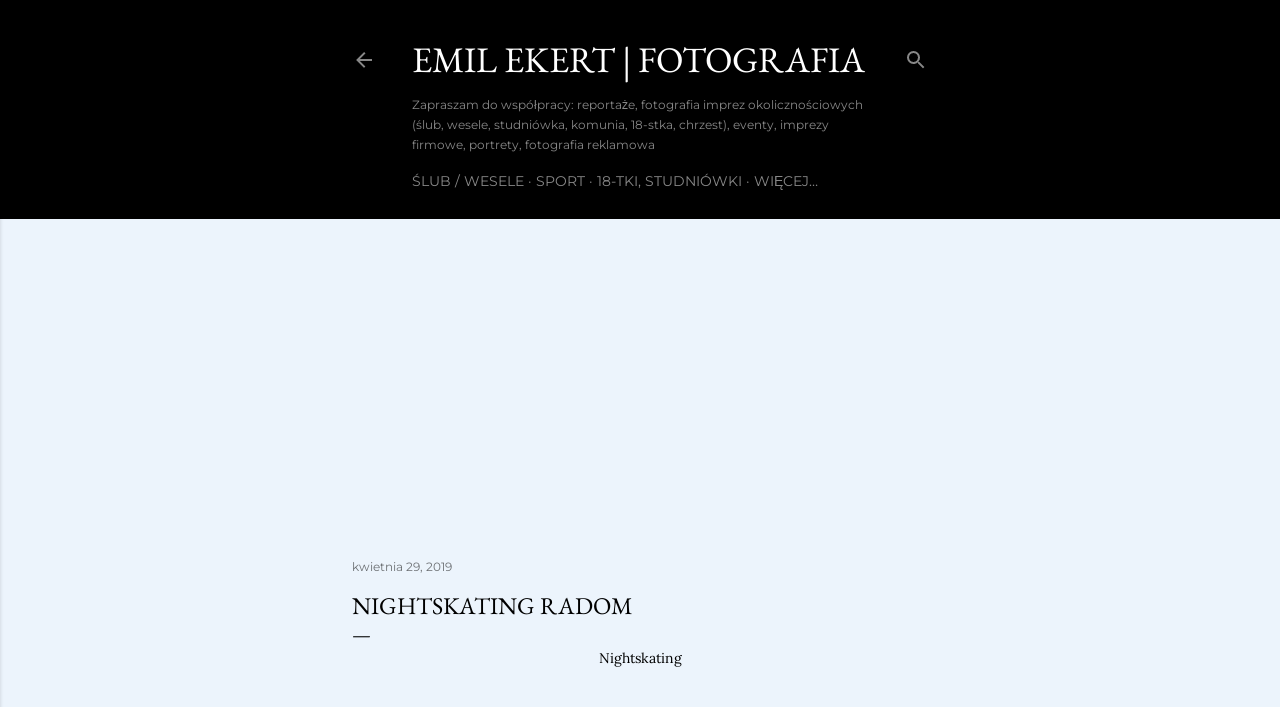

--- FILE ---
content_type: text/html; charset=UTF-8
request_url: http://www.emilekert.com/2019/08/nightskating.html
body_size: 33128
content:
<!DOCTYPE html>
<html dir='ltr' lang='pl'>
<head>
<meta content='width=device-width, initial-scale=1' name='viewport'/>
<title>Nightskating Radom</title>
<meta content='text/html; charset=UTF-8' http-equiv='Content-Type'/>
<!-- Chrome, Firefox OS and Opera -->
<meta content='#ecf4fc' name='theme-color'/>
<!-- Windows Phone -->
<meta content='#ecf4fc' name='msapplication-navbutton-color'/>
<meta content='blogger' name='generator'/>
<link href='http://www.emilekert.com/favicon.ico' rel='icon' type='image/x-icon'/>
<link href='http://www.emilekert.com/2019/08/nightskating.html' rel='canonical'/>
<link rel="alternate" type="application/atom+xml" title="EMIL EKERT | FOTOGRAFIA - Atom" href="http://www.emilekert.com/feeds/posts/default" />
<link rel="alternate" type="application/rss+xml" title="EMIL EKERT | FOTOGRAFIA - RSS" href="http://www.emilekert.com/feeds/posts/default?alt=rss" />
<link rel="service.post" type="application/atom+xml" title="EMIL EKERT | FOTOGRAFIA - Atom" href="https://www.blogger.com/feeds/7476235191322585346/posts/default" />

<link rel="alternate" type="application/atom+xml" title="EMIL EKERT | FOTOGRAFIA - Atom" href="http://www.emilekert.com/feeds/8623530920447080319/comments/default" />
<!--Can't find substitution for tag [blog.ieCssRetrofitLinks]-->
<link href='https://blogger.googleusercontent.com/img/b/R29vZ2xl/AVvXsEjTZG1vdkRVok_5kLtqYpBp7ekNlJfbg3_A-7JgYeQpUvLOg-5hSCXeNBkk59b95FXuI0_2rGNYNhJyZXyQUOS_PPfUXv0xOpqvXnyBfPiWrf7OIQ3PDNUIr6Ht-ti_ZpRYr3Uo1LUzLXU/s1600/nightskating+%25283%2529.jpg' rel='image_src'/>
<meta content='http://www.emilekert.com/2019/08/nightskating.html' property='og:url'/>
<meta content='Nightskating Radom' property='og:title'/>
<meta content=' Nightskating     ' property='og:description'/>
<meta content='https://blogger.googleusercontent.com/img/b/R29vZ2xl/AVvXsEjTZG1vdkRVok_5kLtqYpBp7ekNlJfbg3_A-7JgYeQpUvLOg-5hSCXeNBkk59b95FXuI0_2rGNYNhJyZXyQUOS_PPfUXv0xOpqvXnyBfPiWrf7OIQ3PDNUIr6Ht-ti_ZpRYr3Uo1LUzLXU/w1200-h630-p-k-no-nu/nightskating+%25283%2529.jpg' property='og:image'/>
<style type='text/css'>@font-face{font-family:'EB Garamond';font-style:normal;font-weight:400;font-display:swap;src:url(//fonts.gstatic.com/s/ebgaramond/v32/SlGDmQSNjdsmc35JDF1K5E55YMjF_7DPuGi-6_RkBI96.ttf)format('truetype');}@font-face{font-family:'Lora';font-style:normal;font-weight:400;font-display:swap;src:url(//fonts.gstatic.com/s/lora/v37/0QI6MX1D_JOuGQbT0gvTJPa787weuxJBkqg.ttf)format('truetype');}@font-face{font-family:'Montserrat';font-style:normal;font-weight:400;font-display:swap;src:url(//fonts.gstatic.com/s/montserrat/v31/JTUHjIg1_i6t8kCHKm4532VJOt5-QNFgpCtr6Hw5aX8.ttf)format('truetype');}@font-face{font-family:'Montserrat';font-style:normal;font-weight:700;font-display:swap;src:url(//fonts.gstatic.com/s/montserrat/v31/JTUHjIg1_i6t8kCHKm4532VJOt5-QNFgpCuM73w5aX8.ttf)format('truetype');}</style>
<style id='page-skin-1' type='text/css'><!--
/*! normalize.css v3.0.1 | MIT License | git.io/normalize */html{font-family:sans-serif;-ms-text-size-adjust:100%;-webkit-text-size-adjust:100%}body{margin:0}article,aside,details,figcaption,figure,footer,header,hgroup,main,nav,section,summary{display:block}audio,canvas,progress,video{display:inline-block;vertical-align:baseline}audio:not([controls]){display:none;height:0}[hidden],template{display:none}a{background:transparent}a:active,a:hover{outline:0}abbr[title]{border-bottom:1px dotted}b,strong{font-weight:bold}dfn{font-style:italic}h1{font-size:2em;margin:.67em 0}mark{background:#ff0;color:#000}small{font-size:80%}sub,sup{font-size:75%;line-height:0;position:relative;vertical-align:baseline}sup{top:-0.5em}sub{bottom:-0.25em}img{border:0}svg:not(:root){overflow:hidden}figure{margin:1em 40px}hr{-moz-box-sizing:content-box;box-sizing:content-box;height:0}pre{overflow:auto}code,kbd,pre,samp{font-family:monospace,monospace;font-size:1em}button,input,optgroup,select,textarea{color:inherit;font:inherit;margin:0}button{overflow:visible}button,select{text-transform:none}button,html input[type="button"],input[type="reset"],input[type="submit"]{-webkit-appearance:button;cursor:pointer}button[disabled],html input[disabled]{cursor:default}button::-moz-focus-inner,input::-moz-focus-inner{border:0;padding:0}input{line-height:normal}input[type="checkbox"],input[type="radio"]{box-sizing:border-box;padding:0}input[type="number"]::-webkit-inner-spin-button,input[type="number"]::-webkit-outer-spin-button{height:auto}input[type="search"]{-webkit-appearance:textfield;-moz-box-sizing:content-box;-webkit-box-sizing:content-box;box-sizing:content-box}input[type="search"]::-webkit-search-cancel-button,input[type="search"]::-webkit-search-decoration{-webkit-appearance:none}fieldset{border:1px solid #c0c0c0;margin:0 2px;padding:.35em .625em .75em}legend{border:0;padding:0}textarea{overflow:auto}optgroup{font-weight:bold}table{border-collapse:collapse;border-spacing:0}td,th{padding:0}
/*!************************************************
* Blogger Template Style
* Name: Soho
**************************************************/
body{
overflow-wrap:break-word;
word-break:break-word;
word-wrap:break-word
}
.hidden{
display:none
}
.invisible{
visibility:hidden
}
.container::after,.float-container::after{
clear:both;
content:"";
display:table
}
.clearboth{
clear:both
}
#comments .comment .comment-actions,.subscribe-popup .FollowByEmail .follow-by-email-submit{
background:0 0;
border:0;
box-shadow:none;
color:#3425e6;
cursor:pointer;
font-size:14px;
font-weight:700;
outline:0;
text-decoration:none;
text-transform:uppercase;
width:auto
}
.dim-overlay{
background-color:rgba(0,0,0,.54);
height:100vh;
left:0;
position:fixed;
top:0;
width:100%
}
#sharing-dim-overlay{
background-color:transparent
}
input::-ms-clear{
display:none
}
.blogger-logo,.svg-icon-24.blogger-logo{
fill:#ff9800;
opacity:1
}
.loading-spinner-large{
-webkit-animation:mspin-rotate 1.568s infinite linear;
animation:mspin-rotate 1.568s infinite linear;
height:48px;
overflow:hidden;
position:absolute;
width:48px;
z-index:200
}
.loading-spinner-large>div{
-webkit-animation:mspin-revrot 5332ms infinite steps(4);
animation:mspin-revrot 5332ms infinite steps(4)
}
.loading-spinner-large>div>div{
-webkit-animation:mspin-singlecolor-large-film 1333ms infinite steps(81);
animation:mspin-singlecolor-large-film 1333ms infinite steps(81);
background-size:100%;
height:48px;
width:3888px
}
.mspin-black-large>div>div,.mspin-grey_54-large>div>div{
background-image:url(https://www.blogblog.com/indie/mspin_black_large.svg)
}
.mspin-white-large>div>div{
background-image:url(https://www.blogblog.com/indie/mspin_white_large.svg)
}
.mspin-grey_54-large{
opacity:.54
}
@-webkit-keyframes mspin-singlecolor-large-film{
from{
-webkit-transform:translateX(0);
transform:translateX(0)
}
to{
-webkit-transform:translateX(-3888px);
transform:translateX(-3888px)
}
}
@keyframes mspin-singlecolor-large-film{
from{
-webkit-transform:translateX(0);
transform:translateX(0)
}
to{
-webkit-transform:translateX(-3888px);
transform:translateX(-3888px)
}
}
@-webkit-keyframes mspin-rotate{
from{
-webkit-transform:rotate(0);
transform:rotate(0)
}
to{
-webkit-transform:rotate(360deg);
transform:rotate(360deg)
}
}
@keyframes mspin-rotate{
from{
-webkit-transform:rotate(0);
transform:rotate(0)
}
to{
-webkit-transform:rotate(360deg);
transform:rotate(360deg)
}
}
@-webkit-keyframes mspin-revrot{
from{
-webkit-transform:rotate(0);
transform:rotate(0)
}
to{
-webkit-transform:rotate(-360deg);
transform:rotate(-360deg)
}
}
@keyframes mspin-revrot{
from{
-webkit-transform:rotate(0);
transform:rotate(0)
}
to{
-webkit-transform:rotate(-360deg);
transform:rotate(-360deg)
}
}
.skip-navigation{
background-color:#fff;
box-sizing:border-box;
color:#000;
display:block;
height:0;
left:0;
line-height:50px;
overflow:hidden;
padding-top:0;
position:fixed;
text-align:center;
top:0;
-webkit-transition:box-shadow .3s,height .3s,padding-top .3s;
transition:box-shadow .3s,height .3s,padding-top .3s;
width:100%;
z-index:900
}
.skip-navigation:focus{
box-shadow:0 4px 5px 0 rgba(0,0,0,.14),0 1px 10px 0 rgba(0,0,0,.12),0 2px 4px -1px rgba(0,0,0,.2);
height:50px
}
#main{
outline:0
}
.main-heading{
position:absolute;
clip:rect(1px,1px,1px,1px);
padding:0;
border:0;
height:1px;
width:1px;
overflow:hidden
}
.Attribution{
margin-top:1em;
text-align:center
}
.Attribution .blogger img,.Attribution .blogger svg{
vertical-align:bottom
}
.Attribution .blogger img{
margin-right:.5em
}
.Attribution div{
line-height:24px;
margin-top:.5em
}
.Attribution .copyright,.Attribution .image-attribution{
font-size:.7em;
margin-top:1.5em
}
.BLOG_mobile_video_class{
display:none
}
.bg-photo{
background-attachment:scroll!important
}
body .CSS_LIGHTBOX{
z-index:900
}
.extendable .show-less,.extendable .show-more{
border-color:#3425e6;
color:#3425e6;
margin-top:8px
}
.extendable .show-less.hidden,.extendable .show-more.hidden{
display:none
}
.inline-ad{
display:none;
max-width:100%;
overflow:hidden
}
.adsbygoogle{
display:block
}
#cookieChoiceInfo{
bottom:0;
top:auto
}
iframe.b-hbp-video{
border:0
}
.post-body img{
max-width:100%
}
.post-body iframe{
max-width:100%
}
.post-body a[imageanchor="1"]{
display:inline-block
}
.byline{
margin-right:1em
}
.byline:last-child{
margin-right:0
}
.link-copied-dialog{
max-width:520px;
outline:0
}
.link-copied-dialog .modal-dialog-buttons{
margin-top:8px
}
.link-copied-dialog .goog-buttonset-default{
background:0 0;
border:0
}
.link-copied-dialog .goog-buttonset-default:focus{
outline:0
}
.paging-control-container{
margin-bottom:16px
}
.paging-control-container .paging-control{
display:inline-block
}
.paging-control-container .comment-range-text::after,.paging-control-container .paging-control{
color:#3425e6
}
.paging-control-container .comment-range-text,.paging-control-container .paging-control{
margin-right:8px
}
.paging-control-container .comment-range-text::after,.paging-control-container .paging-control::after{
content:"\b7";
cursor:default;
padding-left:8px;
pointer-events:none
}
.paging-control-container .comment-range-text:last-child::after,.paging-control-container .paging-control:last-child::after{
content:none
}
.byline.reactions iframe{
height:20px
}
.b-notification{
color:#000;
background-color:#fff;
border-bottom:solid 1px #000;
box-sizing:border-box;
padding:16px 32px;
text-align:center
}
.b-notification.visible{
-webkit-transition:margin-top .3s cubic-bezier(.4,0,.2,1);
transition:margin-top .3s cubic-bezier(.4,0,.2,1)
}
.b-notification.invisible{
position:absolute
}
.b-notification-close{
position:absolute;
right:8px;
top:8px
}
.no-posts-message{
line-height:40px;
text-align:center
}
@media screen and (max-width:1362px){
body.item-view .post-body a[imageanchor="1"][style*="float: left;"],body.item-view .post-body a[imageanchor="1"][style*="float: right;"]{
float:none!important;
clear:none!important
}
body.item-view .post-body a[imageanchor="1"] img{
display:block;
height:auto;
margin:0 auto
}
body.item-view .post-body>.separator:first-child>a[imageanchor="1"]:first-child{
margin-top:20px
}
.post-body a[imageanchor]{
display:block
}
body.item-view .post-body a[imageanchor="1"]{
margin-left:0!important;
margin-right:0!important
}
body.item-view .post-body a[imageanchor="1"]+a[imageanchor="1"]{
margin-top:16px
}
}
.item-control{
display:none
}
#comments{
border-top:1px dashed rgba(0,0,0,.54);
margin-top:20px;
padding:20px
}
#comments .comment-thread ol{
margin:0;
padding-left:0;
padding-left:0
}
#comments .comment .comment-replybox-single,#comments .comment-thread .comment-replies{
margin-left:60px
}
#comments .comment-thread .thread-count{
display:none
}
#comments .comment{
list-style-type:none;
padding:0 0 30px;
position:relative
}
#comments .comment .comment{
padding-bottom:8px
}
.comment .avatar-image-container{
position:absolute
}
.comment .avatar-image-container img{
border-radius:50%
}
.avatar-image-container svg,.comment .avatar-image-container .avatar-icon{
border-radius:50%;
border:solid 1px #000000;
box-sizing:border-box;
fill:#000000;
height:35px;
margin:0;
padding:7px;
width:35px
}
.comment .comment-block{
margin-top:10px;
margin-left:60px;
padding-bottom:0
}
#comments .comment-author-header-wrapper{
margin-left:40px
}
#comments .comment .thread-expanded .comment-block{
padding-bottom:20px
}
#comments .comment .comment-header .user,#comments .comment .comment-header .user a{
color:#000000;
font-style:normal;
font-weight:700
}
#comments .comment .comment-actions{
bottom:0;
margin-bottom:15px;
position:absolute
}
#comments .comment .comment-actions>*{
margin-right:8px
}
#comments .comment .comment-header .datetime{
bottom:0;
color:rgba(0, 0, 0, 0.54);
display:inline-block;
font-size:13px;
font-style:italic;
margin-left:8px
}
#comments .comment .comment-footer .comment-timestamp a,#comments .comment .comment-header .datetime a{
color:rgba(0, 0, 0, 0.54)
}
#comments .comment .comment-content,.comment .comment-body{
margin-top:12px;
word-break:break-word
}
.comment-body{
margin-bottom:12px
}
#comments.embed[data-num-comments="0"]{
border:0;
margin-top:0;
padding-top:0
}
#comments.embed[data-num-comments="0"] #comment-post-message,#comments.embed[data-num-comments="0"] div.comment-form>p,#comments.embed[data-num-comments="0"] p.comment-footer{
display:none
}
#comment-editor-src{
display:none
}
.comments .comments-content .loadmore.loaded{
max-height:0;
opacity:0;
overflow:hidden
}
.extendable .remaining-items{
height:0;
overflow:hidden;
-webkit-transition:height .3s cubic-bezier(.4,0,.2,1);
transition:height .3s cubic-bezier(.4,0,.2,1)
}
.extendable .remaining-items.expanded{
height:auto
}
.svg-icon-24,.svg-icon-24-button{
cursor:pointer;
height:24px;
width:24px;
min-width:24px
}
.touch-icon{
margin:-12px;
padding:12px
}
.touch-icon:active,.touch-icon:focus{
background-color:rgba(153,153,153,.4);
border-radius:50%
}
svg:not(:root).touch-icon{
overflow:visible
}
html[dir=rtl] .rtl-reversible-icon{
-webkit-transform:scaleX(-1);
-ms-transform:scaleX(-1);
transform:scaleX(-1)
}
.svg-icon-24-button,.touch-icon-button{
background:0 0;
border:0;
margin:0;
outline:0;
padding:0
}
.touch-icon-button .touch-icon:active,.touch-icon-button .touch-icon:focus{
background-color:transparent
}
.touch-icon-button:active .touch-icon,.touch-icon-button:focus .touch-icon{
background-color:rgba(153,153,153,.4);
border-radius:50%
}
.Profile .default-avatar-wrapper .avatar-icon{
border-radius:50%;
border:solid 1px #000000;
box-sizing:border-box;
fill:#000000;
margin:0
}
.Profile .individual .default-avatar-wrapper .avatar-icon{
padding:25px
}
.Profile .individual .avatar-icon,.Profile .individual .profile-img{
height:120px;
width:120px
}
.Profile .team .default-avatar-wrapper .avatar-icon{
padding:8px
}
.Profile .team .avatar-icon,.Profile .team .default-avatar-wrapper,.Profile .team .profile-img{
height:40px;
width:40px
}
.snippet-container{
margin:0;
position:relative;
overflow:hidden
}
.snippet-fade{
bottom:0;
box-sizing:border-box;
position:absolute;
width:96px
}
.snippet-fade{
right:0
}
.snippet-fade:after{
content:"\2026"
}
.snippet-fade:after{
float:right
}
.centered-top-container.sticky{
left:0;
position:fixed;
right:0;
top:0;
width:auto;
z-index:50;
-webkit-transition-property:opacity,-webkit-transform;
transition-property:opacity,-webkit-transform;
transition-property:transform,opacity;
transition-property:transform,opacity,-webkit-transform;
-webkit-transition-duration:.2s;
transition-duration:.2s;
-webkit-transition-timing-function:cubic-bezier(.4,0,.2,1);
transition-timing-function:cubic-bezier(.4,0,.2,1)
}
.centered-top-placeholder{
display:none
}
.collapsed-header .centered-top-placeholder{
display:block
}
.centered-top-container .Header .replaced h1,.centered-top-placeholder .Header .replaced h1{
display:none
}
.centered-top-container.sticky .Header .replaced h1{
display:block
}
.centered-top-container.sticky .Header .header-widget{
background:0 0
}
.centered-top-container.sticky .Header .header-image-wrapper{
display:none
}
.centered-top-container img,.centered-top-placeholder img{
max-width:100%
}
.collapsible{
-webkit-transition:height .3s cubic-bezier(.4,0,.2,1);
transition:height .3s cubic-bezier(.4,0,.2,1)
}
.collapsible,.collapsible>summary{
display:block;
overflow:hidden
}
.collapsible>:not(summary){
display:none
}
.collapsible[open]>:not(summary){
display:block
}
.collapsible:focus,.collapsible>summary:focus{
outline:0
}
.collapsible>summary{
cursor:pointer;
display:block;
padding:0
}
.collapsible:focus>summary,.collapsible>summary:focus{
background-color:transparent
}
.collapsible>summary::-webkit-details-marker{
display:none
}
.collapsible-title{
-webkit-box-align:center;
-webkit-align-items:center;
-ms-flex-align:center;
align-items:center;
display:-webkit-box;
display:-webkit-flex;
display:-ms-flexbox;
display:flex
}
.collapsible-title .title{
-webkit-box-flex:1;
-webkit-flex:1 1 auto;
-ms-flex:1 1 auto;
flex:1 1 auto;
-webkit-box-ordinal-group:1;
-webkit-order:0;
-ms-flex-order:0;
order:0;
overflow:hidden;
text-overflow:ellipsis;
white-space:nowrap
}
.collapsible-title .chevron-down,.collapsible[open] .collapsible-title .chevron-up{
display:block
}
.collapsible-title .chevron-up,.collapsible[open] .collapsible-title .chevron-down{
display:none
}
.flat-button{
cursor:pointer;
display:inline-block;
font-weight:700;
text-transform:uppercase;
border-radius:2px;
padding:8px;
margin:-8px
}
.flat-icon-button{
background:0 0;
border:0;
margin:0;
outline:0;
padding:0;
margin:-12px;
padding:12px;
cursor:pointer;
box-sizing:content-box;
display:inline-block;
line-height:0
}
.flat-icon-button,.flat-icon-button .splash-wrapper{
border-radius:50%
}
.flat-icon-button .splash.animate{
-webkit-animation-duration:.3s;
animation-duration:.3s
}
.overflowable-container{
max-height:28px;
overflow:hidden;
position:relative
}
.overflow-button{
cursor:pointer
}
#overflowable-dim-overlay{
background:0 0
}
.overflow-popup{
box-shadow:0 2px 2px 0 rgba(0,0,0,.14),0 3px 1px -2px rgba(0,0,0,.2),0 1px 5px 0 rgba(0,0,0,.12);
background-color:#000000;
left:0;
max-width:calc(100% - 32px);
position:absolute;
top:0;
visibility:hidden;
z-index:101
}
.overflow-popup ul{
list-style:none
}
.overflow-popup .tabs li,.overflow-popup li{
display:block;
height:auto
}
.overflow-popup .tabs li{
padding-left:0;
padding-right:0
}
.overflow-button.hidden,.overflow-popup .tabs li.hidden,.overflow-popup li.hidden{
display:none
}
.search{
display:-webkit-box;
display:-webkit-flex;
display:-ms-flexbox;
display:flex;
line-height:24px;
width:24px
}
.search.focused{
width:100%
}
.search.focused .section{
width:100%
}
.search form{
z-index:101
}
.search h3{
display:none
}
.search form{
display:-webkit-box;
display:-webkit-flex;
display:-ms-flexbox;
display:flex;
-webkit-box-flex:1;
-webkit-flex:1 0 0;
-ms-flex:1 0 0px;
flex:1 0 0;
border-bottom:solid 1px transparent;
padding-bottom:8px
}
.search form>*{
display:none
}
.search.focused form>*{
display:block
}
.search .search-input label{
display:none
}
.centered-top-placeholder.cloned .search form{
z-index:30
}
.search.focused form{
border-color:rgba(250, 250, 250, 0.54);
position:relative;
width:auto
}
.collapsed-header .centered-top-container .search.focused form{
border-bottom-color:transparent
}
.search-expand{
-webkit-box-flex:0;
-webkit-flex:0 0 auto;
-ms-flex:0 0 auto;
flex:0 0 auto
}
.search-expand-text{
display:none
}
.search-close{
display:inline;
vertical-align:middle
}
.search-input{
-webkit-box-flex:1;
-webkit-flex:1 0 1px;
-ms-flex:1 0 1px;
flex:1 0 1px
}
.search-input input{
background:0 0;
border:0;
box-sizing:border-box;
color:rgba(250, 250, 250, 0.54);
display:inline-block;
outline:0;
width:calc(100% - 48px)
}
.search-input input.no-cursor{
color:transparent;
text-shadow:0 0 0 rgba(250, 250, 250, 0.54)
}
.collapsed-header .centered-top-container .search-action,.collapsed-header .centered-top-container .search-input input{
color:rgba(250, 250, 250, 0.54)
}
.collapsed-header .centered-top-container .search-input input.no-cursor{
color:transparent;
text-shadow:0 0 0 rgba(250, 250, 250, 0.54)
}
.collapsed-header .centered-top-container .search-input input.no-cursor:focus,.search-input input.no-cursor:focus{
outline:0
}
.search-focused>*{
visibility:hidden
}
.search-focused .search,.search-focused .search-icon{
visibility:visible
}
.search.focused .search-action{
display:block
}
.search.focused .search-action:disabled{
opacity:.3
}
.widget.Sharing .sharing-button{
display:none
}
.widget.Sharing .sharing-buttons li{
padding:0
}
.widget.Sharing .sharing-buttons li span{
display:none
}
.post-share-buttons{
position:relative
}
.centered-bottom .share-buttons .svg-icon-24,.share-buttons .svg-icon-24{
fill:#000000
}
.sharing-open.touch-icon-button:active .touch-icon,.sharing-open.touch-icon-button:focus .touch-icon{
background-color:transparent
}
.share-buttons{
background-color:#ecf4fc;
border-radius:2px;
box-shadow:0 2px 2px 0 rgba(0,0,0,.14),0 3px 1px -2px rgba(0,0,0,.2),0 1px 5px 0 rgba(0,0,0,.12);
color:#000000;
list-style:none;
margin:0;
padding:8px 0;
position:absolute;
top:-11px;
min-width:200px;
z-index:101
}
.share-buttons.hidden{
display:none
}
.sharing-button{
background:0 0;
border:0;
margin:0;
outline:0;
padding:0;
cursor:pointer
}
.share-buttons li{
margin:0;
height:48px
}
.share-buttons li:last-child{
margin-bottom:0
}
.share-buttons li .sharing-platform-button{
box-sizing:border-box;
cursor:pointer;
display:block;
height:100%;
margin-bottom:0;
padding:0 16px;
position:relative;
width:100%
}
.share-buttons li .sharing-platform-button:focus,.share-buttons li .sharing-platform-button:hover{
background-color:rgba(128,128,128,.1);
outline:0
}
.share-buttons li svg[class*=" sharing-"],.share-buttons li svg[class^=sharing-]{
position:absolute;
top:10px
}
.share-buttons li span.sharing-platform-button{
position:relative;
top:0
}
.share-buttons li .platform-sharing-text{
display:block;
font-size:16px;
line-height:48px;
white-space:nowrap
}
.share-buttons li .platform-sharing-text{
margin-left:56px
}
.sidebar-container{
background-color:#f7f7f7;
max-width:284px;
overflow-y:auto;
-webkit-transition-property:-webkit-transform;
transition-property:-webkit-transform;
transition-property:transform;
transition-property:transform,-webkit-transform;
-webkit-transition-duration:.3s;
transition-duration:.3s;
-webkit-transition-timing-function:cubic-bezier(0,0,.2,1);
transition-timing-function:cubic-bezier(0,0,.2,1);
width:284px;
z-index:101;
-webkit-overflow-scrolling:touch
}
.sidebar-container .navigation{
line-height:0;
padding:16px
}
.sidebar-container .sidebar-back{
cursor:pointer
}
.sidebar-container .widget{
background:0 0;
margin:0 16px;
padding:16px 0
}
.sidebar-container .widget .title{
color:rgba(250, 250, 250, 0.54);
margin:0
}
.sidebar-container .widget ul{
list-style:none;
margin:0;
padding:0
}
.sidebar-container .widget ul ul{
margin-left:1em
}
.sidebar-container .widget li{
font-size:16px;
line-height:normal
}
.sidebar-container .widget+.widget{
border-top:1px dashed rgba(250, 250, 250, 0.54)
}
.BlogArchive li{
margin:16px 0
}
.BlogArchive li:last-child{
margin-bottom:0
}
.Label li a{
display:inline-block
}
.BlogArchive .post-count,.Label .label-count{
float:right;
margin-left:.25em
}
.BlogArchive .post-count::before,.Label .label-count::before{
content:"("
}
.BlogArchive .post-count::after,.Label .label-count::after{
content:")"
}
.widget.Translate .skiptranslate>div{
display:block!important
}
.widget.Profile .profile-link{
display:-webkit-box;
display:-webkit-flex;
display:-ms-flexbox;
display:flex
}
.widget.Profile .team-member .default-avatar-wrapper,.widget.Profile .team-member .profile-img{
-webkit-box-flex:0;
-webkit-flex:0 0 auto;
-ms-flex:0 0 auto;
flex:0 0 auto;
margin-right:1em
}
.widget.Profile .individual .profile-link{
-webkit-box-orient:vertical;
-webkit-box-direction:normal;
-webkit-flex-direction:column;
-ms-flex-direction:column;
flex-direction:column
}
.widget.Profile .team .profile-link .profile-name{
-webkit-align-self:center;
-ms-flex-item-align:center;
align-self:center;
display:block;
-webkit-box-flex:1;
-webkit-flex:1 1 auto;
-ms-flex:1 1 auto;
flex:1 1 auto
}
.dim-overlay{
background-color:rgba(0,0,0,.54);
z-index:100
}
body.sidebar-visible{
overflow-y:hidden
}
@media screen and (max-width:1639px){
.sidebar-container{
bottom:0;
position:fixed;
top:0;
left:0;
right:auto
}
.sidebar-container.sidebar-invisible{
-webkit-transition-timing-function:cubic-bezier(.4,0,.6,1);
transition-timing-function:cubic-bezier(.4,0,.6,1)
}
html[dir=ltr] .sidebar-container.sidebar-invisible{
-webkit-transform:translateX(-284px);
-ms-transform:translateX(-284px);
transform:translateX(-284px)
}
html[dir=rtl] .sidebar-container.sidebar-invisible{
-webkit-transform:translateX(284px);
-ms-transform:translateX(284px);
transform:translateX(284px)
}
}
@media screen and (min-width:1640px){
.sidebar-container{
position:absolute;
top:0;
left:0;
right:auto
}
.sidebar-container .navigation{
display:none
}
}
.dialog{
box-shadow:0 2px 2px 0 rgba(0,0,0,.14),0 3px 1px -2px rgba(0,0,0,.2),0 1px 5px 0 rgba(0,0,0,.12);
background:#ecf4fc;
box-sizing:border-box;
color:#000000;
padding:30px;
position:fixed;
text-align:center;
width:calc(100% - 24px);
z-index:101
}
.dialog input[type=email],.dialog input[type=text]{
background-color:transparent;
border:0;
border-bottom:solid 1px rgba(0,0,0,.12);
color:#000000;
display:block;
font-family:EB Garamond, serif;
font-size:16px;
line-height:24px;
margin:auto;
padding-bottom:7px;
outline:0;
text-align:center;
width:100%
}
.dialog input[type=email]::-webkit-input-placeholder,.dialog input[type=text]::-webkit-input-placeholder{
color:#000000
}
.dialog input[type=email]::-moz-placeholder,.dialog input[type=text]::-moz-placeholder{
color:#000000
}
.dialog input[type=email]:-ms-input-placeholder,.dialog input[type=text]:-ms-input-placeholder{
color:#000000
}
.dialog input[type=email]::-ms-input-placeholder,.dialog input[type=text]::-ms-input-placeholder{
color:#000000
}
.dialog input[type=email]::placeholder,.dialog input[type=text]::placeholder{
color:#000000
}
.dialog input[type=email]:focus,.dialog input[type=text]:focus{
border-bottom:solid 2px #3425e6;
padding-bottom:6px
}
.dialog input.no-cursor{
color:transparent;
text-shadow:0 0 0 #000000
}
.dialog input.no-cursor:focus{
outline:0
}
.dialog input.no-cursor:focus{
outline:0
}
.dialog input[type=submit]{
font-family:EB Garamond, serif
}
.dialog .goog-buttonset-default{
color:#3425e6
}
.subscribe-popup{
max-width:364px
}
.subscribe-popup h3{
color:#000000;
font-size:1.8em;
margin-top:0
}
.subscribe-popup .FollowByEmail h3{
display:none
}
.subscribe-popup .FollowByEmail .follow-by-email-submit{
color:#3425e6;
display:inline-block;
margin:0 auto;
margin-top:24px;
width:auto;
white-space:normal
}
.subscribe-popup .FollowByEmail .follow-by-email-submit:disabled{
cursor:default;
opacity:.3
}
@media (max-width:800px){
.blog-name div.widget.Subscribe{
margin-bottom:16px
}
body.item-view .blog-name div.widget.Subscribe{
margin:8px auto 16px auto;
width:100%
}
}
body#layout .bg-photo,body#layout .bg-photo-overlay{
display:none
}
body#layout .page_body{
padding:0;
position:relative;
top:0
}
body#layout .page{
display:inline-block;
left:inherit;
position:relative;
vertical-align:top;
width:540px
}
body#layout .centered{
max-width:954px
}
body#layout .navigation{
display:none
}
body#layout .sidebar-container{
display:inline-block;
width:40%
}
body#layout .hamburger-menu,body#layout .search{
display:none
}
body{
background-color:#ecf4fc;
color:#000000;
font:normal 400 20px EB Garamond, serif;
height:100%;
margin:0;
min-height:100vh
}
h1,h2,h3,h4,h5,h6{
font-weight:400
}
a{
color:#3425e6;
text-decoration:none
}
.dim-overlay{
z-index:100
}
body.sidebar-visible .page_body{
overflow-y:scroll
}
.widget .title{
color:rgba(0, 0, 0, 0.54);
font:normal 400 12px Montserrat, sans-serif
}
.extendable .show-less,.extendable .show-more{
color:#3425e6;
font:normal 400 12px Montserrat, sans-serif;
margin:12px -8px 0 -8px;
text-transform:uppercase
}
.footer .widget,.main .widget{
margin:50px 0
}
.main .widget .title{
text-transform:uppercase
}
.inline-ad{
display:block;
margin-top:50px
}
.adsbygoogle{
text-align:center
}
.page_body{
display:-webkit-box;
display:-webkit-flex;
display:-ms-flexbox;
display:flex;
-webkit-box-orient:vertical;
-webkit-box-direction:normal;
-webkit-flex-direction:column;
-ms-flex-direction:column;
flex-direction:column;
min-height:100vh;
position:relative;
z-index:20
}
.page_body>*{
-webkit-box-flex:0;
-webkit-flex:0 0 auto;
-ms-flex:0 0 auto;
flex:0 0 auto
}
.page_body>#footer{
margin-top:auto
}
.centered-bottom,.centered-top{
margin:0 32px;
max-width:100%
}
.centered-top{
padding-bottom:12px;
padding-top:12px
}
.sticky .centered-top{
padding-bottom:0;
padding-top:0
}
.centered-top-container,.centered-top-placeholder{
background:#000000
}
.centered-top{
display:-webkit-box;
display:-webkit-flex;
display:-ms-flexbox;
display:flex;
-webkit-flex-wrap:wrap;
-ms-flex-wrap:wrap;
flex-wrap:wrap;
-webkit-box-pack:justify;
-webkit-justify-content:space-between;
-ms-flex-pack:justify;
justify-content:space-between;
position:relative
}
.sticky .centered-top{
-webkit-flex-wrap:nowrap;
-ms-flex-wrap:nowrap;
flex-wrap:nowrap
}
.centered-top-container .svg-icon-24,.centered-top-placeholder .svg-icon-24{
fill:rgba(250, 250, 250, 0.54)
}
.back-button-container,.hamburger-menu-container{
-webkit-box-flex:0;
-webkit-flex:0 0 auto;
-ms-flex:0 0 auto;
flex:0 0 auto;
height:48px;
-webkit-box-ordinal-group:2;
-webkit-order:1;
-ms-flex-order:1;
order:1
}
.sticky .back-button-container,.sticky .hamburger-menu-container{
-webkit-box-ordinal-group:2;
-webkit-order:1;
-ms-flex-order:1;
order:1
}
.back-button,.hamburger-menu,.search-expand-icon{
cursor:pointer;
margin-top:0
}
.search{
-webkit-box-align:start;
-webkit-align-items:flex-start;
-ms-flex-align:start;
align-items:flex-start;
-webkit-box-flex:0;
-webkit-flex:0 0 auto;
-ms-flex:0 0 auto;
flex:0 0 auto;
height:48px;
margin-left:24px;
-webkit-box-ordinal-group:4;
-webkit-order:3;
-ms-flex-order:3;
order:3
}
.search,.search.focused{
width:auto
}
.search.focused{
position:static
}
.sticky .search{
display:none;
-webkit-box-ordinal-group:5;
-webkit-order:4;
-ms-flex-order:4;
order:4
}
.search .section{
right:0;
margin-top:12px;
position:absolute;
top:12px;
width:0
}
.sticky .search .section{
top:0
}
.search-expand{
background:0 0;
border:0;
margin:0;
outline:0;
padding:0;
color:#3425e6;
cursor:pointer;
-webkit-box-flex:0;
-webkit-flex:0 0 auto;
-ms-flex:0 0 auto;
flex:0 0 auto;
font:normal 400 12px Montserrat, sans-serif;
text-transform:uppercase;
word-break:normal
}
.search.focused .search-expand{
visibility:hidden
}
.search .dim-overlay{
background:0 0
}
.search.focused .section{
max-width:400px
}
.search.focused form{
border-color:rgba(250, 250, 250, 0.54);
height:24px
}
.search.focused .search-input{
display:-webkit-box;
display:-webkit-flex;
display:-ms-flexbox;
display:flex;
-webkit-box-flex:1;
-webkit-flex:1 1 auto;
-ms-flex:1 1 auto;
flex:1 1 auto
}
.search-input input{
-webkit-box-flex:1;
-webkit-flex:1 1 auto;
-ms-flex:1 1 auto;
flex:1 1 auto;
font:normal 400 16px Montserrat, sans-serif
}
.search input[type=submit]{
display:none
}
.subscribe-section-container{
-webkit-box-flex:1;
-webkit-flex:1 0 auto;
-ms-flex:1 0 auto;
flex:1 0 auto;
margin-left:24px;
-webkit-box-ordinal-group:3;
-webkit-order:2;
-ms-flex-order:2;
order:2;
text-align:right
}
.sticky .subscribe-section-container{
-webkit-box-flex:0;
-webkit-flex:0 0 auto;
-ms-flex:0 0 auto;
flex:0 0 auto;
-webkit-box-ordinal-group:4;
-webkit-order:3;
-ms-flex-order:3;
order:3
}
.subscribe-button{
background:0 0;
border:0;
margin:0;
outline:0;
padding:0;
color:#3425e6;
cursor:pointer;
display:inline-block;
font:normal 400 12px Montserrat, sans-serif;
line-height:48px;
margin:0;
text-transform:uppercase;
word-break:normal
}
.subscribe-popup h3{
color:rgba(0, 0, 0, 0.54);
font:normal 400 12px Montserrat, sans-serif;
margin-bottom:24px;
text-transform:uppercase
}
.subscribe-popup div.widget.FollowByEmail .follow-by-email-address{
color:#000000;
font:normal 400 12px Montserrat, sans-serif
}
.subscribe-popup div.widget.FollowByEmail .follow-by-email-submit{
color:#3425e6;
font:normal 400 12px Montserrat, sans-serif;
margin-top:24px;
text-transform:uppercase
}
.blog-name{
-webkit-box-flex:1;
-webkit-flex:1 1 100%;
-ms-flex:1 1 100%;
flex:1 1 100%;
-webkit-box-ordinal-group:5;
-webkit-order:4;
-ms-flex-order:4;
order:4;
overflow:hidden
}
.sticky .blog-name{
-webkit-box-flex:1;
-webkit-flex:1 1 auto;
-ms-flex:1 1 auto;
flex:1 1 auto;
margin:0 12px;
-webkit-box-ordinal-group:3;
-webkit-order:2;
-ms-flex-order:2;
order:2
}
body.search-view .centered-top.search-focused .blog-name{
display:none
}
.widget.Header h1{
font:normal 400 18px EB Garamond, serif;
margin:0;
text-transform:uppercase
}
.widget.Header h1,.widget.Header h1 a{
color:#ffffff
}
.widget.Header p{
color:rgba(250, 250, 250, 0.54);
font:normal 400 12px Montserrat, sans-serif;
line-height:1.7
}
.sticky .widget.Header h1{
font-size:16px;
line-height:48px;
overflow:hidden;
overflow-wrap:normal;
text-overflow:ellipsis;
white-space:nowrap;
word-wrap:normal
}
.sticky .widget.Header p{
display:none
}
.sticky{
box-shadow:0 1px 3px rgba(0, 0, 0, 0.10)
}
#page_list_top .widget.PageList{
font:normal 400 14px Montserrat, sans-serif;
line-height:28px
}
#page_list_top .widget.PageList .title{
display:none
}
#page_list_top .widget.PageList .overflowable-contents{
overflow:hidden
}
#page_list_top .widget.PageList .overflowable-contents ul{
list-style:none;
margin:0;
padding:0
}
#page_list_top .widget.PageList .overflow-popup ul{
list-style:none;
margin:0;
padding:0 20px
}
#page_list_top .widget.PageList .overflowable-contents li{
display:inline-block
}
#page_list_top .widget.PageList .overflowable-contents li.hidden{
display:none
}
#page_list_top .widget.PageList .overflowable-contents li:not(:first-child):before{
color:rgba(250, 250, 250, 0.54);
content:"\b7"
}
#page_list_top .widget.PageList .overflow-button a,#page_list_top .widget.PageList .overflow-popup li a,#page_list_top .widget.PageList .overflowable-contents li a{
color:rgba(250, 250, 250, 0.54);
font:normal 400 14px Montserrat, sans-serif;
line-height:28px;
text-transform:uppercase
}
#page_list_top .widget.PageList .overflow-popup li.selected a,#page_list_top .widget.PageList .overflowable-contents li.selected a{
color:rgba(250, 250, 250, 0.54);
font:normal 700 14px Montserrat, sans-serif;
line-height:28px
}
#page_list_top .widget.PageList .overflow-button{
display:inline
}
.sticky #page_list_top{
display:none
}
body.homepage-view .hero-image.has-image{
background:#ecf4fc none no-repeat scroll center center;
background-attachment:scroll;
background-color:#ecf4fc;
background-size:cover;
height:62.5vw;
max-height:75vh;
min-height:200px;
width:100%
}
.post-filter-message{
background-color:#000000;
color:rgba(250, 250, 250, 0.54);
display:-webkit-box;
display:-webkit-flex;
display:-ms-flexbox;
display:flex;
-webkit-flex-wrap:wrap;
-ms-flex-wrap:wrap;
flex-wrap:wrap;
font:normal 400 12px Montserrat, sans-serif;
-webkit-box-pack:justify;
-webkit-justify-content:space-between;
-ms-flex-pack:justify;
justify-content:space-between;
margin-top:50px;
padding:18px
}
.post-filter-message .message-container{
-webkit-box-flex:1;
-webkit-flex:1 1 auto;
-ms-flex:1 1 auto;
flex:1 1 auto;
min-width:0
}
.post-filter-message .home-link-container{
-webkit-box-flex:0;
-webkit-flex:0 0 auto;
-ms-flex:0 0 auto;
flex:0 0 auto
}
.post-filter-message .search-label,.post-filter-message .search-query{
color:rgba(250, 250, 250, 0.87);
font:normal 700 12px Montserrat, sans-serif;
text-transform:uppercase
}
.post-filter-message .home-link,.post-filter-message .home-link a{
color:#3425e6;
font:normal 700 12px Montserrat, sans-serif;
text-transform:uppercase
}
.widget.FeaturedPost .thumb.hero-thumb{
background-position:center;
background-size:cover;
height:360px
}
.widget.FeaturedPost .featured-post-snippet:before{
content:"\2014"
}
.snippet-container,.snippet-fade{
font:normal 400 14px Lora, serif;
line-height:23.8px
}
.snippet-container{
max-height:166.6px;
overflow:hidden
}
.snippet-fade{
background:-webkit-linear-gradient(left,#ecf4fc 0,#ecf4fc 20%,rgba(236, 244, 252, 0) 100%);
background:linear-gradient(to left,#ecf4fc 0,#ecf4fc 20%,rgba(236, 244, 252, 0) 100%);
color:#000000
}
.post-sidebar{
display:none
}
.widget.Blog .blog-posts .post-outer-container{
width:100%
}
.no-posts{
text-align:center
}
body.feed-view .widget.Blog .blog-posts .post-outer-container,body.item-view .widget.Blog .blog-posts .post-outer{
margin-bottom:50px
}
.widget.Blog .post.no-featured-image,.widget.PopularPosts .post.no-featured-image{
background-color:#000000;
padding:30px
}
.widget.Blog .post>.post-share-buttons-top{
right:0;
position:absolute;
top:0
}
.widget.Blog .post>.post-share-buttons-bottom{
bottom:0;
right:0;
position:absolute
}
.blog-pager{
text-align:right
}
.blog-pager a{
color:#3425e6;
font:normal 400 12px Montserrat, sans-serif;
text-transform:uppercase
}
.blog-pager .blog-pager-newer-link,.blog-pager .home-link{
display:none
}
.post-title{
font:normal 400 20px EB Garamond, serif;
margin:0;
text-transform:uppercase
}
.post-title,.post-title a{
color:#000000
}
.post.no-featured-image .post-title,.post.no-featured-image .post-title a{
color:#ffffff
}
body.item-view .post-body-container:before{
content:"\2014"
}
.post-body{
color:#000000;
font:normal 400 14px Lora, serif;
line-height:1.7
}
.post-body blockquote{
color:#000000;
font:normal 400 16px Montserrat, sans-serif;
line-height:1.7;
margin-left:0;
margin-right:0
}
.post-body img{
height:auto;
max-width:100%
}
.post-body .tr-caption{
color:#000000;
font:normal 400 12px Montserrat, sans-serif;
line-height:1.7
}
.snippet-thumbnail{
position:relative
}
.snippet-thumbnail .post-header{
background:#ecf4fc;
bottom:0;
margin-bottom:0;
padding-right:15px;
padding-bottom:5px;
padding-top:5px;
position:absolute
}
.snippet-thumbnail img{
width:100%
}
.post-footer,.post-header{
margin:8px 0
}
body.item-view .widget.Blog .post-header{
margin:0 0 16px 0
}
body.item-view .widget.Blog .post-footer{
margin:50px 0 0 0
}
.widget.FeaturedPost .post-footer{
display:-webkit-box;
display:-webkit-flex;
display:-ms-flexbox;
display:flex;
-webkit-flex-wrap:wrap;
-ms-flex-wrap:wrap;
flex-wrap:wrap;
-webkit-box-pack:justify;
-webkit-justify-content:space-between;
-ms-flex-pack:justify;
justify-content:space-between
}
.widget.FeaturedPost .post-footer>*{
-webkit-box-flex:0;
-webkit-flex:0 1 auto;
-ms-flex:0 1 auto;
flex:0 1 auto
}
.widget.FeaturedPost .post-footer,.widget.FeaturedPost .post-footer a,.widget.FeaturedPost .post-footer button{
line-height:1.7
}
.jump-link{
margin:-8px
}
.post-header,.post-header a,.post-header button{
color:rgba(0, 0, 0, 0.54);
font:normal 400 12px Montserrat, sans-serif
}
.post.no-featured-image .post-header,.post.no-featured-image .post-header a,.post.no-featured-image .post-header button{
color:rgba(250, 250, 250, 0.54)
}
.post-footer,.post-footer a,.post-footer button{
color:#3425e6;
font:normal 400 12px Montserrat, sans-serif
}
.post.no-featured-image .post-footer,.post.no-featured-image .post-footer a,.post.no-featured-image .post-footer button{
color:#3425e6
}
body.item-view .post-footer-line{
line-height:2.3
}
.byline{
display:inline-block
}
.byline .flat-button{
text-transform:none
}
.post-header .byline:not(:last-child):after{
content:"\b7"
}
.post-header .byline:not(:last-child){
margin-right:0
}
.byline.post-labels a{
display:inline-block;
word-break:break-all
}
.byline.post-labels a:not(:last-child):after{
content:","
}
.byline.reactions .reactions-label{
line-height:22px;
vertical-align:top
}
.post-share-buttons{
margin-left:0
}
.share-buttons{
background-color:#000000;
border-radius:0;
box-shadow:0 1px 1px 1px rgba(0, 0, 0, 0.10);
color:rgba(250, 250, 250, 0.87);
font:normal 400 16px Montserrat, sans-serif
}
.share-buttons .svg-icon-24{
fill:#3425e6
}
#comment-holder .continue{
display:none
}
#comment-editor{
margin-bottom:20px;
margin-top:20px
}
.widget.Attribution,.widget.Attribution .copyright,.widget.Attribution .copyright a,.widget.Attribution .image-attribution,.widget.Attribution .image-attribution a,.widget.Attribution a{
color:rgba(0, 0, 0, 0.54);
font:normal 400 12px Montserrat, sans-serif
}
.widget.Attribution svg{
fill:rgba(0, 0, 0, 0.54)
}
.widget.Attribution .blogger a{
display:-webkit-box;
display:-webkit-flex;
display:-ms-flexbox;
display:flex;
-webkit-align-content:center;
-ms-flex-line-pack:center;
align-content:center;
-webkit-box-pack:center;
-webkit-justify-content:center;
-ms-flex-pack:center;
justify-content:center;
line-height:24px
}
.widget.Attribution .blogger svg{
margin-right:8px
}
.widget.Profile ul{
list-style:none;
padding:0
}
.widget.Profile .individual .default-avatar-wrapper,.widget.Profile .individual .profile-img{
border-radius:50%;
display:inline-block;
height:120px;
width:120px
}
.widget.Profile .individual .profile-data a,.widget.Profile .team .profile-name{
color:#000000;
font:normal 400 20px EB Garamond, serif;
text-transform:none
}
.widget.Profile .individual dd{
color:#000000;
font:normal 400 20px EB Garamond, serif;
margin:0 auto
}
.widget.Profile .individual .profile-link,.widget.Profile .team .visit-profile{
color:#3425e6;
font:normal 400 12px Montserrat, sans-serif;
text-transform:uppercase
}
.widget.Profile .team .default-avatar-wrapper,.widget.Profile .team .profile-img{
border-radius:50%;
float:left;
height:40px;
width:40px
}
.widget.Profile .team .profile-link .profile-name-wrapper{
-webkit-box-flex:1;
-webkit-flex:1 1 auto;
-ms-flex:1 1 auto;
flex:1 1 auto
}
.widget.Label li,.widget.Label span.label-size{
color:#3425e6;
display:inline-block;
font:normal 400 12px Montserrat, sans-serif;
word-break:break-all
}
.widget.Label li:not(:last-child):after,.widget.Label span.label-size:not(:last-child):after{
content:","
}
.widget.PopularPosts .post{
margin-bottom:50px
}
body.item-view #sidebar .widget.PopularPosts{
margin-left:40px;
width:inherit
}
#comments{
border-top:none;
padding:0
}
#comments .comment .comment-footer,#comments .comment .comment-header,#comments .comment .comment-header .datetime,#comments .comment .comment-header .datetime a{
color:rgba(0, 0, 0, 0.54);
font:normal 400 12px Montserrat, sans-serif
}
#comments .comment .comment-author,#comments .comment .comment-author a,#comments .comment .comment-header .user,#comments .comment .comment-header .user a{
color:#000000;
font:normal 400 14px Montserrat, sans-serif
}
#comments .comment .comment-body,#comments .comment .comment-content{
color:#000000;
font:normal 400 14px Lora, serif
}
#comments .comment .comment-actions,#comments .footer,#comments .footer a,#comments .loadmore,#comments .paging-control{
color:#3425e6;
font:normal 400 12px Montserrat, sans-serif;
text-transform:uppercase
}
#commentsHolder{
border-bottom:none;
border-top:none
}
#comments .comment-form h4{
position:absolute;
clip:rect(1px,1px,1px,1px);
padding:0;
border:0;
height:1px;
width:1px;
overflow:hidden
}
.sidebar-container{
background-color:#000000;
color:rgba(250, 250, 250, 0.54);
font:normal 400 14px Montserrat, sans-serif;
min-height:100%
}
html[dir=ltr] .sidebar-container{
box-shadow:1px 0 3px rgba(0, 0, 0, 0.10)
}
html[dir=rtl] .sidebar-container{
box-shadow:-1px 0 3px rgba(0, 0, 0, 0.10)
}
.sidebar-container a{
color:#3425e6
}
.sidebar-container .svg-icon-24{
fill:rgba(250, 250, 250, 0.54)
}
.sidebar-container .widget{
margin:0;
margin-left:40px;
padding:40px;
padding-left:0
}
.sidebar-container .widget+.widget{
border-top:1px solid rgba(250, 250, 250, 0.54)
}
.sidebar-container .widget .title{
color:rgba(250, 250, 250, 0.54);
font:normal 400 16px Montserrat, sans-serif
}
.sidebar-container .widget ul li,.sidebar-container .widget.BlogArchive #ArchiveList li{
font:normal 400 14px Montserrat, sans-serif;
margin:1em 0 0 0
}
.sidebar-container .BlogArchive .post-count,.sidebar-container .Label .label-count{
float:none
}
.sidebar-container .Label li a{
display:inline
}
.sidebar-container .widget.Profile .default-avatar-wrapper .avatar-icon{
border-color:#ffffff;
fill:#ffffff
}
.sidebar-container .widget.Profile .individual{
text-align:center
}
.sidebar-container .widget.Profile .individual dd:before{
content:"\2014";
display:block
}
.sidebar-container .widget.Profile .individual .profile-data a,.sidebar-container .widget.Profile .team .profile-name{
color:#ffffff;
font:normal 400 24px EB Garamond, serif
}
.sidebar-container .widget.Profile .individual dd{
color:rgba(250, 250, 250, 0.87);
font:normal 400 12px Montserrat, sans-serif;
margin:0 30px
}
.sidebar-container .widget.Profile .individual .profile-link,.sidebar-container .widget.Profile .team .visit-profile{
color:#3425e6;
font:normal 400 14px Montserrat, sans-serif
}
.sidebar-container .snippet-fade{
background:-webkit-linear-gradient(left,#000000 0,#000000 20%,rgba(0, 0, 0, 0) 100%);
background:linear-gradient(to left,#000000 0,#000000 20%,rgba(0, 0, 0, 0) 100%)
}
@media screen and (min-width:640px){
.centered-bottom,.centered-top{
margin:0 auto;
width:576px
}
.centered-top{
-webkit-flex-wrap:nowrap;
-ms-flex-wrap:nowrap;
flex-wrap:nowrap;
padding-bottom:24px;
padding-top:36px
}
.blog-name{
-webkit-box-flex:1;
-webkit-flex:1 1 auto;
-ms-flex:1 1 auto;
flex:1 1 auto;
min-width:0;
-webkit-box-ordinal-group:3;
-webkit-order:2;
-ms-flex-order:2;
order:2
}
.sticky .blog-name{
margin:0
}
.back-button-container,.hamburger-menu-container{
margin-right:36px;
-webkit-box-ordinal-group:2;
-webkit-order:1;
-ms-flex-order:1;
order:1
}
.search{
margin-left:36px;
-webkit-box-ordinal-group:5;
-webkit-order:4;
-ms-flex-order:4;
order:4
}
.search .section{
top:36px
}
.sticky .search{
display:block
}
.subscribe-section-container{
-webkit-box-flex:0;
-webkit-flex:0 0 auto;
-ms-flex:0 0 auto;
flex:0 0 auto;
margin-left:36px;
-webkit-box-ordinal-group:4;
-webkit-order:3;
-ms-flex-order:3;
order:3
}
.subscribe-button{
font:normal 400 14px Montserrat, sans-serif;
line-height:48px
}
.subscribe-popup h3{
font:normal 400 14px Montserrat, sans-serif
}
.subscribe-popup div.widget.FollowByEmail .follow-by-email-address{
font:normal 400 14px Montserrat, sans-serif
}
.subscribe-popup div.widget.FollowByEmail .follow-by-email-submit{
font:normal 400 14px Montserrat, sans-serif
}
.widget .title{
font:normal 400 14px Montserrat, sans-serif
}
.widget.Blog .post.no-featured-image,.widget.PopularPosts .post.no-featured-image{
padding:65px
}
.post-title{
font:normal 400 24px EB Garamond, serif
}
.blog-pager a{
font:normal 400 14px Montserrat, sans-serif
}
.widget.Header h1{
font:normal 400 36px EB Garamond, serif
}
.sticky .widget.Header h1{
font-size:24px
}
}
@media screen and (min-width:1362px){
.centered-bottom,.centered-top{
width:1122px
}
.back-button-container,.hamburger-menu-container{
margin-right:48px
}
.search{
margin-left:48px
}
.search-expand{
font:normal 400 14px Montserrat, sans-serif;
line-height:48px
}
.search-expand-text{
display:block
}
.search-expand-icon{
display:none
}
.subscribe-section-container{
margin-left:48px
}
.post-filter-message{
font:normal 400 14px Montserrat, sans-serif
}
.post-filter-message .search-label,.post-filter-message .search-query{
font:normal 700 14px Montserrat, sans-serif
}
.post-filter-message .home-link{
font:normal 700 14px Montserrat, sans-serif
}
.widget.Blog .blog-posts .post-outer-container{
width:551px
}
body.error-view .widget.Blog .blog-posts .post-outer-container,body.item-view .widget.Blog .blog-posts .post-outer-container{
width:100%
}
body.item-view .widget.Blog .blog-posts .post-outer{
display:-webkit-box;
display:-webkit-flex;
display:-ms-flexbox;
display:flex
}
#comments,body.item-view .post-outer-container .inline-ad,body.item-view .widget.PopularPosts{
margin-left:220px;
width:882px
}
.post-sidebar{
box-sizing:border-box;
display:block;
font:normal 400 14px Montserrat, sans-serif;
padding-right:20px;
width:220px
}
.post-sidebar-item{
margin-bottom:30px
}
.post-sidebar-item ul{
list-style:none;
padding:0
}
.post-sidebar-item .sharing-button{
color:#3425e6;
cursor:pointer;
display:inline-block;
font:normal 400 14px Montserrat, sans-serif;
line-height:normal;
word-break:normal
}
.post-sidebar-labels li{
margin-bottom:8px
}
body.item-view .widget.Blog .post{
width:882px
}
.widget.Blog .post.no-featured-image,.widget.PopularPosts .post.no-featured-image{
padding:100px 65px
}
.page .widget.FeaturedPost .post-content{
display:-webkit-box;
display:-webkit-flex;
display:-ms-flexbox;
display:flex;
-webkit-box-pack:justify;
-webkit-justify-content:space-between;
-ms-flex-pack:justify;
justify-content:space-between
}
.page .widget.FeaturedPost .thumb-link{
display:-webkit-box;
display:-webkit-flex;
display:-ms-flexbox;
display:flex
}
.page .widget.FeaturedPost .thumb.hero-thumb{
height:auto;
min-height:300px;
width:551px
}
.page .widget.FeaturedPost .post-content.has-featured-image .post-text-container{
width:425px
}
.page .widget.FeaturedPost .post-content.no-featured-image .post-text-container{
width:100%
}
.page .widget.FeaturedPost .post-header{
margin:0 0 8px 0
}
.page .widget.FeaturedPost .post-footer{
margin:8px 0 0 0
}
.post-body{
font:normal 400 16px Lora, serif;
line-height:1.7
}
.post-body blockquote{
font:normal 400 24px Montserrat, sans-serif;
line-height:1.7
}
.snippet-container,.snippet-fade{
font:normal 400 16px Lora, serif;
line-height:27.2px
}
.snippet-container{
max-height:326.4px
}
.widget.Profile .individual .profile-data a,.widget.Profile .team .profile-name{
font:normal 400 24px EB Garamond, serif
}
.widget.Profile .individual .profile-link,.widget.Profile .team .visit-profile{
font:normal 400 14px Montserrat, sans-serif
}
}
@media screen and (min-width:1640px){
body{
position:relative
}
.page_body{
margin-left:284px
}
.sticky .centered-top{
padding-left:284px
}
.hamburger-menu-container{
display:none
}
.sidebar-container{
overflow:visible;
z-index:32
}
}

--></style>
<style id='template-skin-1' type='text/css'><!--
body#layout .hidden,
body#layout .invisible {
display: inherit;
}
body#layout .page {
width: 60%;
}
body#layout.ltr .page {
float: right;
}
body#layout.rtl .page {
float: left;
}
body#layout .sidebar-container {
width: 40%;
}
body#layout.ltr .sidebar-container {
float: left;
}
body#layout.rtl .sidebar-container {
float: right;
}
--></style>
<script async='async' src='https://www.gstatic.com/external_hosted/imagesloaded/imagesloaded-3.1.8.min.js'></script>
<script async='async' src='https://www.gstatic.com/external_hosted/vanillamasonry-v3_1_5/masonry.pkgd.min.js'></script>
<script async='async' src='https://www.gstatic.com/external_hosted/clipboardjs/clipboard.min.js'></script>
<link href='https://www.blogger.com/dyn-css/authorization.css?targetBlogID=7476235191322585346&amp;zx=7b58237f-0a2d-4525-ba05-fe44a41e2e20' media='none' onload='if(media!=&#39;all&#39;)media=&#39;all&#39;' rel='stylesheet'/><noscript><link href='https://www.blogger.com/dyn-css/authorization.css?targetBlogID=7476235191322585346&amp;zx=7b58237f-0a2d-4525-ba05-fe44a41e2e20' rel='stylesheet'/></noscript>
<meta name='google-adsense-platform-account' content='ca-host-pub-1556223355139109'/>
<meta name='google-adsense-platform-domain' content='blogspot.com'/>

<script async src="https://pagead2.googlesyndication.com/pagead/js/adsbygoogle.js?client=ca-pub-7274733246989712&host=ca-host-pub-1556223355139109" crossorigin="anonymous"></script>

<!-- data-ad-client=ca-pub-7274733246989712 -->

</head>
<body class='post-view item-view version-1-3-3 variant-fancy_pink'>
<a class='skip-navigation' href='#main' tabindex='0'>
Przejdź do głównej zawartości
</a>
<div class='page'>
<div class='page_body'>
<div class='main-page-body-content'>
<div class='centered-top-placeholder'></div>
<header class='centered-top-container' role='banner'>
<div class='centered-top'>
<div class='back-button-container'>
<a href='http://www.emilekert.com/'>
<svg class='svg-icon-24 touch-icon back-button rtl-reversible-icon'>
<use xlink:href='/responsive/sprite_v1_6.css.svg#ic_arrow_back_black_24dp' xmlns:xlink='http://www.w3.org/1999/xlink'></use>
</svg>
</a>
</div>
<div class='search'>
<button aria-label='Wyszukaj' class='search-expand touch-icon-button'>
<div class='search-expand-text'>Wyszukaj</div>
<svg class='svg-icon-24 touch-icon search-expand-icon'>
<use xlink:href='/responsive/sprite_v1_6.css.svg#ic_search_black_24dp' xmlns:xlink='http://www.w3.org/1999/xlink'></use>
</svg>
</button>
<div class='section' id='search_top' name='Search (Top)'><div class='widget BlogSearch' data-version='2' id='BlogSearch1'>
<h3 class='title'>
Szukaj na tym blogu
</h3>
<div class='widget-content' role='search'>
<form action='http://www.emilekert.com/search' target='_top'>
<div class='search-input'>
<input aria-label='Szukaj na tym blogu' autocomplete='off' name='q' placeholder='Szukaj na tym blogu' value=''/>
</div>
<label>
<input type='submit'/>
<svg class='svg-icon-24 touch-icon search-icon'>
<use xlink:href='/responsive/sprite_v1_6.css.svg#ic_search_black_24dp' xmlns:xlink='http://www.w3.org/1999/xlink'></use>
</svg>
</label>
</form>
</div>
</div></div>
</div>
<div class='blog-name'>
<div class='section' id='header' name='Nagłówek'><div class='widget Header' data-version='2' id='Header1'>
<div class='header-widget'>
<div>
<h1>
<a href='http://www.emilekert.com/'>
EMIL EKERT | FOTOGRAFIA
</a>
</h1>
</div>
<p>
Zapraszam do współpracy:
reportaże, fotografia imprez okolicznościowych (ślub, wesele, studniówka, komunia, 18-stka, chrzest), eventy, imprezy firmowe, portrety, fotografia reklamowa
</p>
</div>
</div></div>
<nav role='navigation'>
<div class='section' id='page_list_top' name='Lista stron (góra)'><div class='widget PageList' data-version='2' id='PageList1'>
<h3 class='title'>
Pages
</h3>
<div class='widget-content'>
<div class='overflowable-container'>
<div class='overflowable-contents'>
<div class='container'>
<ul class='tabs'>
<li class='overflowable-item'>
<a href='http://www.emilekert.com/p/slub-wesele-chrzest.html'>ŚLUB / WESELE</a>
</li>
<li class='overflowable-item'>
<a href='https://www.otoemocje.art/p/oferta.html'>SPORT</a>
</li>
<li class='overflowable-item'>
<a href='http://www.emilekert.com/2025/01/18-tki-urodziny-jubileusze-studniowki.html'>18-TKI, STUDNIÓWKI</a>
</li>
<li class='overflowable-item'>
<a href='http://www.emilekert.com/p/o-mnie.html'>O MNIE</a>
</li>
<li class='overflowable-item'>
<a href='http://www.emilekert.com/p/kontakt.html'>KONTAKT</a>
</li>
<li class='overflowable-item'>
<a href='http://www.emilekert.com/2025/08/fotoreportaz-z-i-komunii-swietej-oferta.html'>I KOMUNIA</a>
</li>
<li class='overflowable-item'>
<a href='http://www.emilekert.com/2025/08/chrzest-swiety-oferta.html'>CHRZEST</a>
</li>
<li class='overflowable-item'>
<a href='http://facebook.pl/emil.ekert'>FACEBOOK</a>
</li>
</ul>
</div>
</div>
<div class='overflow-button hidden'>
<a>Więcej&hellip;</a>
</div>
</div>
</div>
</div></div>
</nav>
</div>
</div>
</header>
<div class='hero-image'></div>
<main class='centered-bottom' id='main' role='main' tabindex='-1'>
<div class='main section' id='page_body' name='Główny obszar strony'>
<div class='widget Blog' data-version='2' id='Blog1'>
<div class='blog-posts hfeed container'>
<div class='post-outer-container'>
<div class='post-outer'>
<div class='post-sidebar'>
<div class='post-sidebar-item post-share-buttons'>
<div aria-owns='sharing-popup-Blog1-byline-8623530920447080319' class='sharing' data-title=''>
<button aria-controls='sharing-popup-Blog1-byline-8623530920447080319' aria-label='Udostępnij' class='sharing-button touch-icon-button' id='sharing-button-Blog1-byline-8623530920447080319' role='button'>
Udostępnij
</button>
<div class='share-buttons-container'>
<ul aria-hidden='true' aria-label='Udostępnij' class='share-buttons hidden' id='sharing-popup-Blog1-byline-8623530920447080319' role='menu'>
<li>
<span aria-label='Pobierz link' class='sharing-platform-button sharing-element-link' data-href='https://www.blogger.com/share-post.g?blogID=7476235191322585346&postID=8623530920447080319&target=' data-url='http://www.emilekert.com/2019/08/nightskating.html' role='menuitem' tabindex='-1' title='Pobierz link'>
<svg class='svg-icon-24 touch-icon sharing-link'>
<use xlink:href='/responsive/sprite_v1_6.css.svg#ic_24_link_dark' xmlns:xlink='http://www.w3.org/1999/xlink'></use>
</svg>
<span class='platform-sharing-text'>Pobierz link</span>
</span>
</li>
<li>
<span aria-label='Udostępnij w: Facebook' class='sharing-platform-button sharing-element-facebook' data-href='https://www.blogger.com/share-post.g?blogID=7476235191322585346&postID=8623530920447080319&target=facebook' data-url='http://www.emilekert.com/2019/08/nightskating.html' role='menuitem' tabindex='-1' title='Udostępnij w: Facebook'>
<svg class='svg-icon-24 touch-icon sharing-facebook'>
<use xlink:href='/responsive/sprite_v1_6.css.svg#ic_24_facebook_dark' xmlns:xlink='http://www.w3.org/1999/xlink'></use>
</svg>
<span class='platform-sharing-text'>Facebook</span>
</span>
</li>
<li>
<span aria-label='Udostępnij w: X' class='sharing-platform-button sharing-element-twitter' data-href='https://www.blogger.com/share-post.g?blogID=7476235191322585346&postID=8623530920447080319&target=twitter' data-url='http://www.emilekert.com/2019/08/nightskating.html' role='menuitem' tabindex='-1' title='Udostępnij w: X'>
<svg class='svg-icon-24 touch-icon sharing-twitter'>
<use xlink:href='/responsive/sprite_v1_6.css.svg#ic_24_twitter_dark' xmlns:xlink='http://www.w3.org/1999/xlink'></use>
</svg>
<span class='platform-sharing-text'>X</span>
</span>
</li>
<li>
<span aria-label='Udostępnij w: Pinterest' class='sharing-platform-button sharing-element-pinterest' data-href='https://www.blogger.com/share-post.g?blogID=7476235191322585346&postID=8623530920447080319&target=pinterest' data-url='http://www.emilekert.com/2019/08/nightskating.html' role='menuitem' tabindex='-1' title='Udostępnij w: Pinterest'>
<svg class='svg-icon-24 touch-icon sharing-pinterest'>
<use xlink:href='/responsive/sprite_v1_6.css.svg#ic_24_pinterest_dark' xmlns:xlink='http://www.w3.org/1999/xlink'></use>
</svg>
<span class='platform-sharing-text'>Pinterest</span>
</span>
</li>
<li>
<span aria-label='E-mail' class='sharing-platform-button sharing-element-email' data-href='https://www.blogger.com/share-post.g?blogID=7476235191322585346&postID=8623530920447080319&target=email' data-url='http://www.emilekert.com/2019/08/nightskating.html' role='menuitem' tabindex='-1' title='E-mail'>
<svg class='svg-icon-24 touch-icon sharing-email'>
<use xlink:href='/responsive/sprite_v1_6.css.svg#ic_24_email_dark' xmlns:xlink='http://www.w3.org/1999/xlink'></use>
</svg>
<span class='platform-sharing-text'>E-mail</span>
</span>
</li>
<li aria-hidden='true' class='hidden'>
<span aria-label='Udostępnij w innych aplikacjach' class='sharing-platform-button sharing-element-other' data-url='http://www.emilekert.com/2019/08/nightskating.html' role='menuitem' tabindex='-1' title='Udostępnij w innych aplikacjach'>
<svg class='svg-icon-24 touch-icon sharing-sharingOther'>
<use xlink:href='/responsive/sprite_v1_6.css.svg#ic_more_horiz_black_24dp' xmlns:xlink='http://www.w3.org/1999/xlink'></use>
</svg>
<span class='platform-sharing-text'>Inne aplikacje</span>
</span>
</li>
</ul>
</div>
</div>
</div>
<div class='post-sidebar-item post-sidebar-labels'>
<div>Etykiety</div>
<ul>
<li><a href='http://www.emilekert.com/search/label/nightskating' rel='tag'>nightskating</a></li>
</ul>
</div>
</div>
<div class='post'>
<script type='application/ld+json'>{
  "@context": "http://schema.org",
  "@type": "BlogPosting",
  "mainEntityOfPage": {
    "@type": "WebPage",
    "@id": "http://www.emilekert.com/2019/08/nightskating.html"
  },
  "headline": "Nightskating Radom","description": "Nightskating","datePublished": "2019-04-29T13:26:00+02:00",
  "dateModified": "2019-10-04T11:49:58+02:00","image": {
    "@type": "ImageObject","url": "https://blogger.googleusercontent.com/img/b/R29vZ2xl/AVvXsEjTZG1vdkRVok_5kLtqYpBp7ekNlJfbg3_A-7JgYeQpUvLOg-5hSCXeNBkk59b95FXuI0_2rGNYNhJyZXyQUOS_PPfUXv0xOpqvXnyBfPiWrf7OIQ3PDNUIr6Ht-ti_ZpRYr3Uo1LUzLXU/w1200-h630-p-k-no-nu/nightskating+%25283%2529.jpg",
    "height": 630,
    "width": 1200},"publisher": {
    "@type": "Organization",
    "name": "Blogger",
    "logo": {
      "@type": "ImageObject",
      "url": "https://blogger.googleusercontent.com/img/b/U2hvZWJveA/AVvXsEgfMvYAhAbdHksiBA24JKmb2Tav6K0GviwztID3Cq4VpV96HaJfy0viIu8z1SSw_G9n5FQHZWSRao61M3e58ImahqBtr7LiOUS6m_w59IvDYwjmMcbq3fKW4JSbacqkbxTo8B90dWp0Cese92xfLMPe_tg11g/h60/",
      "width": 206,
      "height": 60
    }
  },"author": {
    "@type": "Person",
    "name": "Emil Ekert"
  }
}</script>
<div class='post-header'>
<div class='post-header-line-1'>
<span class='byline post-timestamp'>
<meta content='http://www.emilekert.com/2019/08/nightskating.html'/>
<a class='timestamp-link' href='http://www.emilekert.com/2019/08/nightskating.html' rel='bookmark' title='permanent link'>
<time class='published' datetime='2019-04-29T13:26:00+02:00' title='2019-04-29T13:26:00+02:00'>
kwietnia 29, 2019
</time>
</a>
</span>
</div>
</div>
<a name='8623530920447080319'></a>
<h3 class='post-title entry-title'>
Nightskating Radom
</h3>
<div class='post-body-container'>
<div class='post-body entry-content float-container' id='post-body-8623530920447080319'>
<div style="text-align: center;">
Nightskating</div>
<div style="text-align: center;">
<br /></div>
<br />
<a name="more"></a><div style="text-align: center;">
<br /></div>
<br />
<div style="text-align: center;">
Pełna galeria zdjęć: CoZaDzien.pl<br />
<br />
<a href="https://blogger.googleusercontent.com/img/b/R29vZ2xl/AVvXsEjTZG1vdkRVok_5kLtqYpBp7ekNlJfbg3_A-7JgYeQpUvLOg-5hSCXeNBkk59b95FXuI0_2rGNYNhJyZXyQUOS_PPfUXv0xOpqvXnyBfPiWrf7OIQ3PDNUIr6Ht-ti_ZpRYr3Uo1LUzLXU/s1600/nightskating+%25283%2529.jpg" imageanchor="1" style="margin-left: 1em; margin-right: 1em;"><img border="0" data-original-height="1067" data-original-width="1600" src="https://blogger.googleusercontent.com/img/b/R29vZ2xl/AVvXsEjTZG1vdkRVok_5kLtqYpBp7ekNlJfbg3_A-7JgYeQpUvLOg-5hSCXeNBkk59b95FXuI0_2rGNYNhJyZXyQUOS_PPfUXv0xOpqvXnyBfPiWrf7OIQ3PDNUIr6Ht-ti_ZpRYr3Uo1LUzLXU/s1600/nightskating+%25283%2529.jpg" /></a></div>
<div style="text-align: center;">
<br /></div>
<div class="separator" style="clear: both; text-align: center;">
<a href="https://blogger.googleusercontent.com/img/b/R29vZ2xl/AVvXsEjyzaqNVrA01X-3BSHGoN7ULd8MQqoWsmlA-J6as1-7FNH2ADQrBsKyTJyUQ8AK0K4tCrh5XdeXedFgS8ePXndhqsVBv4dpjGVhQ5UbwXw2QX5hE6cSNLyPO0XTDo97PgxHv6NnSBYR-S4/s1600/1.jpg" imageanchor="1" style="margin-left: 1em; margin-right: 1em;"><img border="0" data-original-height="1067" data-original-width="1600" src="https://blogger.googleusercontent.com/img/b/R29vZ2xl/AVvXsEjyzaqNVrA01X-3BSHGoN7ULd8MQqoWsmlA-J6as1-7FNH2ADQrBsKyTJyUQ8AK0K4tCrh5XdeXedFgS8ePXndhqsVBv4dpjGVhQ5UbwXw2QX5hE6cSNLyPO0XTDo97PgxHv6NnSBYR-S4/s1600/1.jpg" /></a></div>
<br />
<div class="separator" style="clear: both; text-align: center;">
<a href="https://blogger.googleusercontent.com/img/b/R29vZ2xl/AVvXsEh17tC1gDJd81yLx0s1y8oXl4KFQj6fvetnyko6AiJRz6NEwo8gzSlJLZfjw7U0c8tyCGX2XaMG5Wj9ehES3KI_spOK9QiCfoinEVfZtwuO3Tqo2j7yoZ-Q3LB05Ux0gXWB2rZnr96L3Yk/s1600/nightskating+%25281%2529.jpg" imageanchor="1" style="margin-left: 1em; margin-right: 1em;"><img border="0" data-original-height="1067" data-original-width="1600" src="https://blogger.googleusercontent.com/img/b/R29vZ2xl/AVvXsEh17tC1gDJd81yLx0s1y8oXl4KFQj6fvetnyko6AiJRz6NEwo8gzSlJLZfjw7U0c8tyCGX2XaMG5Wj9ehES3KI_spOK9QiCfoinEVfZtwuO3Tqo2j7yoZ-Q3LB05Ux0gXWB2rZnr96L3Yk/s1600/nightskating+%25281%2529.jpg" /></a></div>
<br />
<div class="separator" style="clear: both; text-align: center;">
<a href="https://blogger.googleusercontent.com/img/b/R29vZ2xl/AVvXsEhtx5TF7aJYGYTkmBCkNV-X-sphX477SwLbmUJjBkrQGE7ELdKnWWenqv1hhcQB9rQAndsdvZk3pwfnfFNxL2mQOvIqE7TwioztqGnFnOkduaFINTXspFMS6yKZe0e2gCy5YMYheUsV-FI/s1600/nightskating+%25282%2529.jpg" imageanchor="1" style="margin-left: 1em; margin-right: 1em;"><img border="0" data-original-height="1067" data-original-width="1600" src="https://blogger.googleusercontent.com/img/b/R29vZ2xl/AVvXsEhtx5TF7aJYGYTkmBCkNV-X-sphX477SwLbmUJjBkrQGE7ELdKnWWenqv1hhcQB9rQAndsdvZk3pwfnfFNxL2mQOvIqE7TwioztqGnFnOkduaFINTXspFMS6yKZe0e2gCy5YMYheUsV-FI/s1600/nightskating+%25282%2529.jpg" /></a></div>
<br />
<div class="separator" style="clear: both; text-align: center;">
<br /></div>
<br />
<div class="separator" style="clear: both; text-align: center;">
<a href="https://blogger.googleusercontent.com/img/b/R29vZ2xl/AVvXsEjADaug7BpbNuz1IXZdLxyXoxXnyk2PvVtlpEsjEgoMbaQwz9YDyhk1UgJ5bHi3iGTQix_3wfgzNpcVetGU2j8iOuSs9F9ZTaxRgb4L6xdsvzz6JVvC2I2EImZxr04Gq0cIgUHaCMDuYVw/s1600/nightskating+%25284%2529.jpg" imageanchor="1" style="margin-left: 1em; margin-right: 1em;"><img border="0" data-original-height="1067" data-original-width="1600" src="https://blogger.googleusercontent.com/img/b/R29vZ2xl/AVvXsEjADaug7BpbNuz1IXZdLxyXoxXnyk2PvVtlpEsjEgoMbaQwz9YDyhk1UgJ5bHi3iGTQix_3wfgzNpcVetGU2j8iOuSs9F9ZTaxRgb4L6xdsvzz6JVvC2I2EImZxr04Gq0cIgUHaCMDuYVw/s1600/nightskating+%25284%2529.jpg" /></a></div>
<br />
<div class="separator" style="clear: both; text-align: center;">
<a href="https://blogger.googleusercontent.com/img/b/R29vZ2xl/AVvXsEhePPpNx5FkPcrFOIWEM_0DyAcyJ94sF7pChf-JbwWSAWf0zE0gRWme3ogeyJlC1U_WGakLMQjs4sla_WQM5-AFVcGaAkVJt7P1W_OrvqSPSPc4RH8FEyqdgCzY3DRTenbuv4VLdvdGOmw/s1600/nightskating+%25285%2529.jpg" imageanchor="1" style="margin-left: 1em; margin-right: 1em;"><img border="0" data-original-height="1067" data-original-width="1600" src="https://blogger.googleusercontent.com/img/b/R29vZ2xl/AVvXsEhePPpNx5FkPcrFOIWEM_0DyAcyJ94sF7pChf-JbwWSAWf0zE0gRWme3ogeyJlC1U_WGakLMQjs4sla_WQM5-AFVcGaAkVJt7P1W_OrvqSPSPc4RH8FEyqdgCzY3DRTenbuv4VLdvdGOmw/s1600/nightskating+%25285%2529.jpg" /></a></div>
<br />
<div class="separator" style="clear: both; text-align: center;">
<a href="https://blogger.googleusercontent.com/img/b/R29vZ2xl/AVvXsEhLa9_JAP-nZutVRWwrpazeF30xRrmvzjU_Ke_T44sfds3fyDuQHX3_jjyw_hVsxx7lHe1qoAYEl1lkbzj16gCCTjIDavhs-NChchIQmohVsDVL21K2nQ8XX5O95OSktNWkDMxfN-YGSDg/s1600/nightskating+%25286%2529.jpg" imageanchor="1" style="margin-left: 1em; margin-right: 1em;"><img border="0" data-original-height="1067" data-original-width="1600" src="https://blogger.googleusercontent.com/img/b/R29vZ2xl/AVvXsEhLa9_JAP-nZutVRWwrpazeF30xRrmvzjU_Ke_T44sfds3fyDuQHX3_jjyw_hVsxx7lHe1qoAYEl1lkbzj16gCCTjIDavhs-NChchIQmohVsDVL21K2nQ8XX5O95OSktNWkDMxfN-YGSDg/s1600/nightskating+%25286%2529.jpg" /></a></div>
<br />
<div class="separator" style="clear: both; text-align: center;">
<a href="https://blogger.googleusercontent.com/img/b/R29vZ2xl/AVvXsEgmeQnthYXO9egdca4uCl0FU5uApQvjMms2iz_OriM2t491P0pR4gi371y2G48Y8g0fJtt_mtmO6GH4VZYfcj0melyvA53hUL-9804IAZ9mAIRvG_-GJg2iF6WJhYu4gE4NZdSa84ns1zo/s1600/nightskating+%25287%2529.jpg" imageanchor="1" style="margin-left: 1em; margin-right: 1em;"><img border="0" data-original-height="1067" data-original-width="1600" src="https://blogger.googleusercontent.com/img/b/R29vZ2xl/AVvXsEgmeQnthYXO9egdca4uCl0FU5uApQvjMms2iz_OriM2t491P0pR4gi371y2G48Y8g0fJtt_mtmO6GH4VZYfcj0melyvA53hUL-9804IAZ9mAIRvG_-GJg2iF6WJhYu4gE4NZdSa84ns1zo/s1600/nightskating+%25287%2529.jpg" /></a></div>
<br />
<div class="separator" style="clear: both; text-align: center;">
<a href="https://blogger.googleusercontent.com/img/b/R29vZ2xl/AVvXsEgJtl7Sx4E1DXlpC6P7zGrwu6t5eYZ8ApASqyqHPQRQJytASAHHhodkzacVQU5hBQud72_MZwNZBQz20eN4DtrJB9VTKeH8ZJ8dTvLYsUJ34JxK7A6lJxBhdairklqdAyCVAcGuh2ss5Yk/s1600/nightskating+%25288%2529.jpg" imageanchor="1" style="margin-left: 1em; margin-right: 1em;"><img border="0" data-original-height="1067" data-original-width="1600" src="https://blogger.googleusercontent.com/img/b/R29vZ2xl/AVvXsEgJtl7Sx4E1DXlpC6P7zGrwu6t5eYZ8ApASqyqHPQRQJytASAHHhodkzacVQU5hBQud72_MZwNZBQz20eN4DtrJB9VTKeH8ZJ8dTvLYsUJ34JxK7A6lJxBhdairklqdAyCVAcGuh2ss5Yk/s1600/nightskating+%25288%2529.jpg" /></a></div>
<br />
<div class="separator" style="clear: both; text-align: center;">
<a href="https://blogger.googleusercontent.com/img/b/R29vZ2xl/AVvXsEjiBvXdRBaD69RTrhO53MH8Wy6xlqu79CrL2CWmN4WkTjp2T7iHjNyM2PxbZLn9ihTaRmbzofh4movrdLLL_P937Hf-bNaycYXOjstpDdxcc8ybOCitNiiRunpS1T3Wdbm12sM1CKRArRU/s1600/nightskating+%25289%2529.jpg" imageanchor="1" style="margin-left: 1em; margin-right: 1em;"><img border="0" data-original-height="1067" data-original-width="1600" src="https://blogger.googleusercontent.com/img/b/R29vZ2xl/AVvXsEjiBvXdRBaD69RTrhO53MH8Wy6xlqu79CrL2CWmN4WkTjp2T7iHjNyM2PxbZLn9ihTaRmbzofh4movrdLLL_P937Hf-bNaycYXOjstpDdxcc8ybOCitNiiRunpS1T3Wdbm12sM1CKRArRU/s1600/nightskating+%25289%2529.jpg" /></a></div>
<br />
<div class="separator" style="clear: both; text-align: center;">
<a href="https://blogger.googleusercontent.com/img/b/R29vZ2xl/AVvXsEh9ZgSjEfpOt7oLFDtWIXJOtm9KnTkvCPVkuax_zbDdHsIIefldreX519DLOUh-zttnQYW7duvhIMJeLLccx3Rt6tH4Vdj1k4QG0VNU74VZL1MJCjYDF3y0n6yaJ7tfXl3X9JADoh12ORU/s1600/nightskating+%252810%2529.jpg" imageanchor="1" style="margin-left: 1em; margin-right: 1em;"><img border="0" data-original-height="1067" data-original-width="1600" src="https://blogger.googleusercontent.com/img/b/R29vZ2xl/AVvXsEh9ZgSjEfpOt7oLFDtWIXJOtm9KnTkvCPVkuax_zbDdHsIIefldreX519DLOUh-zttnQYW7duvhIMJeLLccx3Rt6tH4Vdj1k4QG0VNU74VZL1MJCjYDF3y0n6yaJ7tfXl3X9JADoh12ORU/s1600/nightskating+%252810%2529.jpg" /></a></div>
<br />
<div class="separator" style="clear: both; text-align: center;">
<a href="https://blogger.googleusercontent.com/img/b/R29vZ2xl/AVvXsEhkw5wydKasVEAE4AsK2LaiG7fTO5MBB7JRRTSRJcKYTKqYcj2FcYjxhKqIlLOiLEsWyj_2c5wkzLCmnHg6WQUAZFOe-xbOxA15hqU7iXVTzTjZDQcDii_1yyO55-V7QEFkm0GlrEs-KII/s1600/nightskating+%252811%2529.jpg" imageanchor="1" style="margin-left: 1em; margin-right: 1em;"><img border="0" data-original-height="1067" data-original-width="1600" src="https://blogger.googleusercontent.com/img/b/R29vZ2xl/AVvXsEhkw5wydKasVEAE4AsK2LaiG7fTO5MBB7JRRTSRJcKYTKqYcj2FcYjxhKqIlLOiLEsWyj_2c5wkzLCmnHg6WQUAZFOe-xbOxA15hqU7iXVTzTjZDQcDii_1yyO55-V7QEFkm0GlrEs-KII/s1600/nightskating+%252811%2529.jpg" /></a></div>
<br />
<div class="separator" style="clear: both; text-align: center;">
<a href="https://blogger.googleusercontent.com/img/b/R29vZ2xl/AVvXsEiWKNr7YeO2DlTqDmmnT0CFpFdUR769otyfgzYim4BjWAfBp5LEFKpILDy7Bm7plSFJj3HjlMqhyvK7g0qIJ0OrgntBsZDM_waGnt4xc85ToQK8dvi0eSaFd5uxzyZ1TioYV6Wqhsbbmz8/s1600/nightskating+%252812%2529.jpg" imageanchor="1" style="margin-left: 1em; margin-right: 1em;"><img border="0" data-original-height="1067" data-original-width="1600" src="https://blogger.googleusercontent.com/img/b/R29vZ2xl/AVvXsEiWKNr7YeO2DlTqDmmnT0CFpFdUR769otyfgzYim4BjWAfBp5LEFKpILDy7Bm7plSFJj3HjlMqhyvK7g0qIJ0OrgntBsZDM_waGnt4xc85ToQK8dvi0eSaFd5uxzyZ1TioYV6Wqhsbbmz8/s1600/nightskating+%252812%2529.jpg" /></a></div>
<br />
<div class="separator" style="clear: both; text-align: center;">
<a href="https://blogger.googleusercontent.com/img/b/R29vZ2xl/AVvXsEhX4StiGgXbE8P4fzQswFuCZqkjRd1obI36PDAk_Z4hkAhEGKe6tDKQe7Id0hOIqL-j9re4VfUxN8u9ySKI2o8U72GjOWSCk8RtSJc_71_qI0ZMik_zb_pVwcNg2hX_pRnxDiSfSaHlqUU/s1600/nightskating+%252813%2529.jpg" imageanchor="1" style="margin-left: 1em; margin-right: 1em;"><img border="0" data-original-height="1067" data-original-width="1600" src="https://blogger.googleusercontent.com/img/b/R29vZ2xl/AVvXsEhX4StiGgXbE8P4fzQswFuCZqkjRd1obI36PDAk_Z4hkAhEGKe6tDKQe7Id0hOIqL-j9re4VfUxN8u9ySKI2o8U72GjOWSCk8RtSJc_71_qI0ZMik_zb_pVwcNg2hX_pRnxDiSfSaHlqUU/s1600/nightskating+%252813%2529.jpg" /></a></div>
<br />
<div class="separator" style="clear: both; text-align: center;">
<a href="https://blogger.googleusercontent.com/img/b/R29vZ2xl/AVvXsEjjncWH3Hl8W67rrG05BbLbQrbNe8IQ4b0BElME6GoHVZeDjdVXA6lqSLnmf1ZHgHHzIB6DMWuQyYMoYUFGbuWGCBTJ1JdqxIi6ZDLWhBW9AOlSpzkLd8qdgoFxa5K51FTNW1ZSvODkmjE/s1600/nightskating+%252814%2529.jpg" imageanchor="1" style="margin-left: 1em; margin-right: 1em;"><img border="0" data-original-height="1067" data-original-width="1600" src="https://blogger.googleusercontent.com/img/b/R29vZ2xl/AVvXsEjjncWH3Hl8W67rrG05BbLbQrbNe8IQ4b0BElME6GoHVZeDjdVXA6lqSLnmf1ZHgHHzIB6DMWuQyYMoYUFGbuWGCBTJ1JdqxIi6ZDLWhBW9AOlSpzkLd8qdgoFxa5K51FTNW1ZSvODkmjE/s1600/nightskating+%252814%2529.jpg" /></a></div>
<br />
<div class="separator" style="clear: both; text-align: center;">
<a href="https://blogger.googleusercontent.com/img/b/R29vZ2xl/AVvXsEjBoJPa05i14OuvXNItt28DWb7HVAk8uEHETMD1jTaSj1H4LQrhVQWxSknNl_WQhs1OBX3ArbBBqUL9-Mh4f3RxQaYsAx96Zd6ie06d6uQcE5KffxXdVRAWIXbmz9gvUldTTBkCx9rODdo/s1600/nightskating+%252815%2529.jpg" imageanchor="1" style="margin-left: 1em; margin-right: 1em;"><img border="0" data-original-height="1067" data-original-width="1600" src="https://blogger.googleusercontent.com/img/b/R29vZ2xl/AVvXsEjBoJPa05i14OuvXNItt28DWb7HVAk8uEHETMD1jTaSj1H4LQrhVQWxSknNl_WQhs1OBX3ArbBBqUL9-Mh4f3RxQaYsAx96Zd6ie06d6uQcE5KffxXdVRAWIXbmz9gvUldTTBkCx9rODdo/s1600/nightskating+%252815%2529.jpg" /></a></div>
<br />
<div class="separator" style="clear: both; text-align: center;">
<a href="https://blogger.googleusercontent.com/img/b/R29vZ2xl/AVvXsEj27abh_iUEajJDWyQzENoav_UyhFFc2tq4QTrM2lKtHhSpfuy-qy3S07YKcQh9e68e0Lu45F4h1CkYVw4Sl9mYiB7akTb6MsW11eKksEzria3rIYuQewrpC1IGj9Ne62eXfdUvspGBenQ/s1600/nightskating+%252816%2529.jpg" imageanchor="1" style="margin-left: 1em; margin-right: 1em;"><img border="0" data-original-height="1067" data-original-width="1600" src="https://blogger.googleusercontent.com/img/b/R29vZ2xl/AVvXsEj27abh_iUEajJDWyQzENoav_UyhFFc2tq4QTrM2lKtHhSpfuy-qy3S07YKcQh9e68e0Lu45F4h1CkYVw4Sl9mYiB7akTb6MsW11eKksEzria3rIYuQewrpC1IGj9Ne62eXfdUvspGBenQ/s1600/nightskating+%252816%2529.jpg" /></a></div>
<br />
<div class="separator" style="clear: both; text-align: center;">
<a href="https://blogger.googleusercontent.com/img/b/R29vZ2xl/AVvXsEiYASWTjjEvXb6Yi0Z7Y4p8twggVcNe6ylGk29yafiDHZfBAqqDHesKz8ztoKEt20Q2bV7iMZRHNECRuE2mD2Kxbjx7arGHLvWZUyQ_atwmDIAA7d0uCvPTZg4cDNnVRutzJR6w4u6Rdw0/s1600/nightskating+%252817%2529.jpg" imageanchor="1" style="margin-left: 1em; margin-right: 1em;"><img border="0" data-original-height="1067" data-original-width="1600" src="https://blogger.googleusercontent.com/img/b/R29vZ2xl/AVvXsEiYASWTjjEvXb6Yi0Z7Y4p8twggVcNe6ylGk29yafiDHZfBAqqDHesKz8ztoKEt20Q2bV7iMZRHNECRuE2mD2Kxbjx7arGHLvWZUyQ_atwmDIAA7d0uCvPTZg4cDNnVRutzJR6w4u6Rdw0/s1600/nightskating+%252817%2529.jpg" /></a></div>
<br />
<div class="separator" style="clear: both; text-align: center;">
<a href="https://blogger.googleusercontent.com/img/b/R29vZ2xl/AVvXsEhQ_r_HnObXo7b5qIm5ZA0RCtH35YnfcT01s8ZNmFZTTLzIE6xHuYoAQLSaVlcyWpz-b5WGkDIGzImRTdtddmCq63GGda8q3gZ0CGRHL21ctVfHY1X6SWTo5XpgJ3sno17vvsicDA4buFw/s1600/nightskating+%252818%2529.jpg" imageanchor="1" style="margin-left: 1em; margin-right: 1em;"><img border="0" data-original-height="1067" data-original-width="1600" src="https://blogger.googleusercontent.com/img/b/R29vZ2xl/AVvXsEhQ_r_HnObXo7b5qIm5ZA0RCtH35YnfcT01s8ZNmFZTTLzIE6xHuYoAQLSaVlcyWpz-b5WGkDIGzImRTdtddmCq63GGda8q3gZ0CGRHL21ctVfHY1X6SWTo5XpgJ3sno17vvsicDA4buFw/s1600/nightskating+%252818%2529.jpg" /></a></div>
<br />
<div class="separator" style="clear: both; text-align: center;">
<a href="https://blogger.googleusercontent.com/img/b/R29vZ2xl/AVvXsEhpZlEEokPnCEuec33IOZ_kyrWs6foQU79NLAVdGnlY068DOufHWtlOZPteQ0h2rE_Ae7OVH93tFOeXbnksA21nbD7V1nuyKVKV3_heMuoMcohk_3UlU0ra4wUri5MTbeuJ68_0WiIrz0A/s1600/nightskating+%252819%2529.jpg" imageanchor="1" style="margin-left: 1em; margin-right: 1em;"><img border="0" data-original-height="1067" data-original-width="1600" src="https://blogger.googleusercontent.com/img/b/R29vZ2xl/AVvXsEhpZlEEokPnCEuec33IOZ_kyrWs6foQU79NLAVdGnlY068DOufHWtlOZPteQ0h2rE_Ae7OVH93tFOeXbnksA21nbD7V1nuyKVKV3_heMuoMcohk_3UlU0ra4wUri5MTbeuJ68_0WiIrz0A/s1600/nightskating+%252819%2529.jpg" /></a></div>
<br />
<div class="separator" style="clear: both; text-align: center;">
<a href="https://blogger.googleusercontent.com/img/b/R29vZ2xl/AVvXsEiMsGN_693a8l-wJs56yShyphenhyphenqLtsBu0ewAz_JLPIDjekhhgrTWeMXVUDgp_O5UYSmkw9kIpN6MJL1g8s1SYCQOVgHXrY147qFXc2NRFOh2jPYYf_86n5BUk9xLhcxk46SxYnlKFhYjz3IYQ/s1600/nightskating+%252820%2529.jpg" imageanchor="1" style="margin-left: 1em; margin-right: 1em;"><img border="0" data-original-height="1067" data-original-width="1600" src="https://blogger.googleusercontent.com/img/b/R29vZ2xl/AVvXsEiMsGN_693a8l-wJs56yShyphenhyphenqLtsBu0ewAz_JLPIDjekhhgrTWeMXVUDgp_O5UYSmkw9kIpN6MJL1g8s1SYCQOVgHXrY147qFXc2NRFOh2jPYYf_86n5BUk9xLhcxk46SxYnlKFhYjz3IYQ/s1600/nightskating+%252820%2529.jpg" /></a></div>
<br />
<div class="separator" style="clear: both; text-align: center;">
<a href="https://blogger.googleusercontent.com/img/b/R29vZ2xl/AVvXsEjPYWQqM0Bn7aB3TwfQa9CKbA-qkoH0ScdlOn3RLYo76Ni2iP3R2sePK8dVmNiWndJQVOSIwbU6ANsLcqdwJAksr7QkiG3COLphrYixGDk0XX2p6LbqJhQBggll9MuQwubr99IYL8mf3So/s1600/nightskating+%252821%2529.jpg" imageanchor="1" style="margin-left: 1em; margin-right: 1em;"><img border="0" data-original-height="1067" data-original-width="1600" src="https://blogger.googleusercontent.com/img/b/R29vZ2xl/AVvXsEjPYWQqM0Bn7aB3TwfQa9CKbA-qkoH0ScdlOn3RLYo76Ni2iP3R2sePK8dVmNiWndJQVOSIwbU6ANsLcqdwJAksr7QkiG3COLphrYixGDk0XX2p6LbqJhQBggll9MuQwubr99IYL8mf3So/s1600/nightskating+%252821%2529.jpg" /></a></div>
<br />
<div class="separator" style="clear: both; text-align: center;">
<a href="https://blogger.googleusercontent.com/img/b/R29vZ2xl/AVvXsEiIhbf1gCLtO2rv2rgDpjZ7S1tIu_WHciAVjGwizPv4NBPm9pNW5VAIxr_23pxH6wQ6hg04hPQALmpEkJSWludkwAeVnKRAhdJp71Q98dKa_7bpIR5H4qi16T6aUSVgQq0-Nghgy9O-0FI/s1600/nightskating+%252822%2529.jpg" imageanchor="1" style="margin-left: 1em; margin-right: 1em;"><img border="0" data-original-height="1067" data-original-width="1600" src="https://blogger.googleusercontent.com/img/b/R29vZ2xl/AVvXsEiIhbf1gCLtO2rv2rgDpjZ7S1tIu_WHciAVjGwizPv4NBPm9pNW5VAIxr_23pxH6wQ6hg04hPQALmpEkJSWludkwAeVnKRAhdJp71Q98dKa_7bpIR5H4qi16T6aUSVgQq0-Nghgy9O-0FI/s1600/nightskating+%252822%2529.jpg" /></a></div>
<br />
<div class="separator" style="clear: both; text-align: center;">
<a href="https://blogger.googleusercontent.com/img/b/R29vZ2xl/AVvXsEitBE1n8hUs0tKmfqYojS6zEedBEMoPuQwTKiC-qUs0JRfKAlFRts-YWRmg1VbTBhJxvD8tCKJgJtHqKQYA9Kbi49A82vGmJ3PslorbLdJGwFYAwAfGEfPGEE5wHN-6R7ual-dJmLGJQdo/s1600/nightskating+%252823%2529.jpg" imageanchor="1" style="margin-left: 1em; margin-right: 1em;"><img border="0" data-original-height="1067" data-original-width="1600" src="https://blogger.googleusercontent.com/img/b/R29vZ2xl/AVvXsEitBE1n8hUs0tKmfqYojS6zEedBEMoPuQwTKiC-qUs0JRfKAlFRts-YWRmg1VbTBhJxvD8tCKJgJtHqKQYA9Kbi49A82vGmJ3PslorbLdJGwFYAwAfGEfPGEE5wHN-6R7ual-dJmLGJQdo/s1600/nightskating+%252823%2529.jpg" /></a></div>
<br />
<div class="separator" style="clear: both; text-align: center;">
<a href="https://blogger.googleusercontent.com/img/b/R29vZ2xl/AVvXsEgivgSzO3XquZSQgoQq-DrMDiHKSQvHg3pVOt1ZHDzr7r4IQz5w1ofqHDLPzcER7sX-tlQN-ecdBAxjE5R3GICirCqIukew637XaVXUuirE1fobfgkpcL8Y3-gFh90tuxyLT7uwwTMiPBw/s1600/nightskating+%252824%2529.jpg" imageanchor="1" style="margin-left: 1em; margin-right: 1em;"><img border="0" data-original-height="1067" data-original-width="1600" src="https://blogger.googleusercontent.com/img/b/R29vZ2xl/AVvXsEgivgSzO3XquZSQgoQq-DrMDiHKSQvHg3pVOt1ZHDzr7r4IQz5w1ofqHDLPzcER7sX-tlQN-ecdBAxjE5R3GICirCqIukew637XaVXUuirE1fobfgkpcL8Y3-gFh90tuxyLT7uwwTMiPBw/s1600/nightskating+%252824%2529.jpg" /></a></div>
<br />
<div class="separator" style="clear: both; text-align: center;">
<a href="https://blogger.googleusercontent.com/img/b/R29vZ2xl/AVvXsEiaDBjBa5-qPjgTStKHx2PluNZ-oJqA-FfIBXTu6v7NA67tJ5ZqhEC4Fc_P0YxWRMtRo3IgExKPgU40Jffv6BhpIKUG4TyY6QAk4Y1QZ3WcYC75TdEKtdOo__uIgcGJvDCqOxkAHCvyHng/s1600/nightskating+%252825%2529.jpg" imageanchor="1" style="margin-left: 1em; margin-right: 1em;"><img border="0" data-original-height="1067" data-original-width="1600" src="https://blogger.googleusercontent.com/img/b/R29vZ2xl/AVvXsEiaDBjBa5-qPjgTStKHx2PluNZ-oJqA-FfIBXTu6v7NA67tJ5ZqhEC4Fc_P0YxWRMtRo3IgExKPgU40Jffv6BhpIKUG4TyY6QAk4Y1QZ3WcYC75TdEKtdOo__uIgcGJvDCqOxkAHCvyHng/s1600/nightskating+%252825%2529.jpg" /></a></div>
<br />
<div class="separator" style="clear: both; text-align: center;">
<a href="https://blogger.googleusercontent.com/img/b/R29vZ2xl/AVvXsEhWqlDZ9Tj2G9eq78sjLWbhc9uhH4ua8U1zE-v2Juj9CKpoKr1uIMyp1KkK33cHoYbQOHvO0OHAzdADf8uENtvfsk_fpjOivAL4o2whrwwMs2BpNNhaYetn-JH1NZXAajO1q999AH_6Aoo/s1600/nightskating+%252827%2529.jpg" imageanchor="1" style="margin-left: 1em; margin-right: 1em;"><img border="0" data-original-height="1067" data-original-width="1600" src="https://blogger.googleusercontent.com/img/b/R29vZ2xl/AVvXsEhWqlDZ9Tj2G9eq78sjLWbhc9uhH4ua8U1zE-v2Juj9CKpoKr1uIMyp1KkK33cHoYbQOHvO0OHAzdADf8uENtvfsk_fpjOivAL4o2whrwwMs2BpNNhaYetn-JH1NZXAajO1q999AH_6Aoo/s1600/nightskating+%252827%2529.jpg" /></a></div>
<br />
<div class="separator" style="clear: both; text-align: center;">
<a href="https://blogger.googleusercontent.com/img/b/R29vZ2xl/AVvXsEiIzqzlgIz0mCesGaRenPqhKgmQHBJNeGpnstCq9sxlpFtwVeyfyDkLQnEuSOlHaQo6jb3umgQa7fnKMYIBVvG1Vq-HIHSltqXKDxps627u3V0oC_SsHckCDT4v9seSKxJrOKviPmLDPCA/s1600/nightskating+%252828%2529.jpg" imageanchor="1" style="margin-left: 1em; margin-right: 1em;"><img border="0" data-original-height="1067" data-original-width="1600" src="https://blogger.googleusercontent.com/img/b/R29vZ2xl/AVvXsEiIzqzlgIz0mCesGaRenPqhKgmQHBJNeGpnstCq9sxlpFtwVeyfyDkLQnEuSOlHaQo6jb3umgQa7fnKMYIBVvG1Vq-HIHSltqXKDxps627u3V0oC_SsHckCDT4v9seSKxJrOKviPmLDPCA/s1600/nightskating+%252828%2529.jpg" /></a></div>
<br />
<div class="separator" style="clear: both; text-align: center;">
<a href="https://blogger.googleusercontent.com/img/b/R29vZ2xl/AVvXsEi3jx2XkchVqc11ErEeFgyIhfMXG744SEKVeWuDfz8WlIgP8_hQc3BVl21END3dQuFNb3z31ewKx5t2CfknOtY2zNBm_Cz2LBFHXzER7EofjLw1PP9duiZRcPy23HaPBB-fSb5_oiKEiyc/s1600/nightskating+%252829%2529.jpg" imageanchor="1" style="margin-left: 1em; margin-right: 1em;"><img border="0" data-original-height="1067" data-original-width="1600" src="https://blogger.googleusercontent.com/img/b/R29vZ2xl/AVvXsEi3jx2XkchVqc11ErEeFgyIhfMXG744SEKVeWuDfz8WlIgP8_hQc3BVl21END3dQuFNb3z31ewKx5t2CfknOtY2zNBm_Cz2LBFHXzER7EofjLw1PP9duiZRcPy23HaPBB-fSb5_oiKEiyc/s1600/nightskating+%252829%2529.jpg" /></a></div>
<br />
<div class="separator" style="clear: both; text-align: center;">
<a href="https://blogger.googleusercontent.com/img/b/R29vZ2xl/AVvXsEjcvAFFe6qSjQbNBgsNvEaBNQWmIEFz8A149xnX7EqZ7PuM9_it6lZo6DfOEyV8ieldew3edlNdrUIAN17pZgmjqOWeyAjzrfcWlxjJ3-0ZWFW8R_ftPK4ui1BPltJPewWX2BR0eHcrgIE/s1600/nightskating+%252830%2529.jpg" imageanchor="1" style="margin-left: 1em; margin-right: 1em;"><img border="0" data-original-height="1067" data-original-width="1600" src="https://blogger.googleusercontent.com/img/b/R29vZ2xl/AVvXsEjcvAFFe6qSjQbNBgsNvEaBNQWmIEFz8A149xnX7EqZ7PuM9_it6lZo6DfOEyV8ieldew3edlNdrUIAN17pZgmjqOWeyAjzrfcWlxjJ3-0ZWFW8R_ftPK4ui1BPltJPewWX2BR0eHcrgIE/s1600/nightskating+%252830%2529.jpg" /></a></div>
<br />
<div class="separator" style="clear: both; text-align: center;">
<a href="https://blogger.googleusercontent.com/img/b/R29vZ2xl/AVvXsEjPTL2klbbSkN0Kb9XqBTUzUpSi2dwyM-jDX3Xr1kR3EZIH7S_QRZC1h3XOAFz0uVGe-siRYkQZMofxzDHjSAA_vdDko5S-R02r703TyeAlkj-dYl4XcdQema493M-jB7zGGKfRAFYdkmw/s1600/nightskating+%252831%2529.jpg" imageanchor="1" style="margin-left: 1em; margin-right: 1em;"><img border="0" data-original-height="1067" data-original-width="1600" src="https://blogger.googleusercontent.com/img/b/R29vZ2xl/AVvXsEjPTL2klbbSkN0Kb9XqBTUzUpSi2dwyM-jDX3Xr1kR3EZIH7S_QRZC1h3XOAFz0uVGe-siRYkQZMofxzDHjSAA_vdDko5S-R02r703TyeAlkj-dYl4XcdQema493M-jB7zGGKfRAFYdkmw/s1600/nightskating+%252831%2529.jpg" /></a></div>
<br />
<div class="separator" style="clear: both; text-align: center;">
<a href="https://blogger.googleusercontent.com/img/b/R29vZ2xl/AVvXsEiVQKhcB8TNN0dZC00aymkng_Y15woi9qm5GKyOoLVfEK4zDdU0g_79Tsq8tcUCQvFns-1b6NEz3C8GRCswphrVnoTUH1X3svtAjgDwWuXaYwN_MA-bELJagg-Nv0w8lmAfDf-Fn7ST-kk/s1600/nightskating+%252832%2529.jpg" imageanchor="1" style="margin-left: 1em; margin-right: 1em;"><img border="0" data-original-height="1067" data-original-width="1600" src="https://blogger.googleusercontent.com/img/b/R29vZ2xl/AVvXsEiVQKhcB8TNN0dZC00aymkng_Y15woi9qm5GKyOoLVfEK4zDdU0g_79Tsq8tcUCQvFns-1b6NEz3C8GRCswphrVnoTUH1X3svtAjgDwWuXaYwN_MA-bELJagg-Nv0w8lmAfDf-Fn7ST-kk/s1600/nightskating+%252832%2529.jpg" /></a></div>
<br />
<div class="separator" style="clear: both; text-align: center;">
<a href="https://blogger.googleusercontent.com/img/b/R29vZ2xl/AVvXsEgOttzc01pCi5_6yk0Rbj_mHuG09knk0wzEBvH7rNpxOODYiTd_K53eM7CEjCZfdxdcbfYNwJKoc8CKoCgRpCj8NFSO3__Kpq7z3zwL7vf0heMHnKFWIF8Fk4sT4HRt_G0SX72XfxSqPsU/s1600/nightskating+%252833%2529.jpg" imageanchor="1" style="margin-left: 1em; margin-right: 1em;"><img border="0" data-original-height="1067" data-original-width="1600" src="https://blogger.googleusercontent.com/img/b/R29vZ2xl/AVvXsEgOttzc01pCi5_6yk0Rbj_mHuG09knk0wzEBvH7rNpxOODYiTd_K53eM7CEjCZfdxdcbfYNwJKoc8CKoCgRpCj8NFSO3__Kpq7z3zwL7vf0heMHnKFWIF8Fk4sT4HRt_G0SX72XfxSqPsU/s1600/nightskating+%252833%2529.jpg" /></a></div>
<br />
<div class="separator" style="clear: both; text-align: center;">
<a href="https://blogger.googleusercontent.com/img/b/R29vZ2xl/AVvXsEhb4fzc8A6kBwlO3dJJCsRuUsp_ILP0Nq2En56OOlh9Pl9O65loGVQY2h_CKfwKNCPLb5fs1BwnlSqAAFN5wmapjq0VzRdMOQyWR4bAKHxriDcO82k3VFjYV0-At2XbuRY_NNMKT5qjGOo/s1600/nightskating+%252834%2529.jpg" imageanchor="1" style="margin-left: 1em; margin-right: 1em;"><img border="0" data-original-height="1067" data-original-width="1600" src="https://blogger.googleusercontent.com/img/b/R29vZ2xl/AVvXsEhb4fzc8A6kBwlO3dJJCsRuUsp_ILP0Nq2En56OOlh9Pl9O65loGVQY2h_CKfwKNCPLb5fs1BwnlSqAAFN5wmapjq0VzRdMOQyWR4bAKHxriDcO82k3VFjYV0-At2XbuRY_NNMKT5qjGOo/s1600/nightskating+%252834%2529.jpg" /></a></div>
<br />
<div class="separator" style="clear: both; text-align: center;">
<a href="https://blogger.googleusercontent.com/img/b/R29vZ2xl/AVvXsEh3EZEcKrb37n1Y46HNE3CwJhflRHxJLCtOooiKSApVpQfDc4HrIRGuqvat0dKIlBd9DS-njDHOC359QDGiL18xOeCTw7NOq_SOvUFBYpENmV2h8FAPJ4I4hMXffXMATVhg4uJVz7TSnfE/s1600/nightskating+%252835%2529.jpg" imageanchor="1" style="margin-left: 1em; margin-right: 1em;"><img border="0" data-original-height="1067" data-original-width="1600" src="https://blogger.googleusercontent.com/img/b/R29vZ2xl/AVvXsEh3EZEcKrb37n1Y46HNE3CwJhflRHxJLCtOooiKSApVpQfDc4HrIRGuqvat0dKIlBd9DS-njDHOC359QDGiL18xOeCTw7NOq_SOvUFBYpENmV2h8FAPJ4I4hMXffXMATVhg4uJVz7TSnfE/s1600/nightskating+%252835%2529.jpg" /></a></div>
<br />
<div class="separator" style="clear: both; text-align: center;">
<a href="https://blogger.googleusercontent.com/img/b/R29vZ2xl/AVvXsEgooud5nWhi0wMtm-Nf5KvYYN6CeAauIMqBWlUcod7Ha2Pp6ITP3b8UISGnk28Uv1XZZ_jzlpkJNrCEbF2MXJGKR_OcGifJ7wuKaUgvtIfzTwzj2mrlNWEL7PXOMu_iBAqjNFE1wM_svCs/s1600/nightskating+%252836%2529.jpg" imageanchor="1" style="margin-left: 1em; margin-right: 1em;"><img border="0" data-original-height="1067" data-original-width="1600" src="https://blogger.googleusercontent.com/img/b/R29vZ2xl/AVvXsEgooud5nWhi0wMtm-Nf5KvYYN6CeAauIMqBWlUcod7Ha2Pp6ITP3b8UISGnk28Uv1XZZ_jzlpkJNrCEbF2MXJGKR_OcGifJ7wuKaUgvtIfzTwzj2mrlNWEL7PXOMu_iBAqjNFE1wM_svCs/s1600/nightskating+%252836%2529.jpg" /></a></div>
<br />
<div class="separator" style="clear: both; text-align: center;">
<a href="https://blogger.googleusercontent.com/img/b/R29vZ2xl/AVvXsEjr1T7IPqwBvlz2mepn5opt5apWQ8HJX1UbZvFMGg5C8YzeHj46Xxk4aEsD0suaAxZnBMtiaGz5wC99DM95X0IY7TksvEbQ27_XSVD08Y4hhlglTvbA0WNCU_71pm4ZhNnNyd0nW_hHxtI/s1600/nightskating+%252837%2529.jpg" imageanchor="1" style="margin-left: 1em; margin-right: 1em;"><img border="0" data-original-height="1067" data-original-width="1600" src="https://blogger.googleusercontent.com/img/b/R29vZ2xl/AVvXsEjr1T7IPqwBvlz2mepn5opt5apWQ8HJX1UbZvFMGg5C8YzeHj46Xxk4aEsD0suaAxZnBMtiaGz5wC99DM95X0IY7TksvEbQ27_XSVD08Y4hhlglTvbA0WNCU_71pm4ZhNnNyd0nW_hHxtI/s1600/nightskating+%252837%2529.jpg" /></a></div>
<br />
<div class="separator" style="clear: both; text-align: center;">
<a href="https://blogger.googleusercontent.com/img/b/R29vZ2xl/AVvXsEj_EwcRjv1fy5bvINIokRBs1mRu8jS7ciwbpoTO9-3skqaU_Tbm2bJnJnYWo-D5IkAQVn_HNAMG9fuGLa1H619emssBLWyq6gwb700vKqXErDN1nXTAUGscneXbh8ctOeKKDk6VjoGWpC4/s1600/nightskating+%252838%2529.jpg" imageanchor="1" style="margin-left: 1em; margin-right: 1em;"><img border="0" data-original-height="1067" data-original-width="1600" src="https://blogger.googleusercontent.com/img/b/R29vZ2xl/AVvXsEj_EwcRjv1fy5bvINIokRBs1mRu8jS7ciwbpoTO9-3skqaU_Tbm2bJnJnYWo-D5IkAQVn_HNAMG9fuGLa1H619emssBLWyq6gwb700vKqXErDN1nXTAUGscneXbh8ctOeKKDk6VjoGWpC4/s1600/nightskating+%252838%2529.jpg" /></a></div>
<br />
<div class="separator" style="clear: both; text-align: center;">
<a href="https://blogger.googleusercontent.com/img/b/R29vZ2xl/AVvXsEi-uilTA-BoctKuXyCqrzJlkLzAbA8RixtiJZ8Ayg-GQUG8PKizJicjavBUoOCeanGtohr1Hjata8AuWyKwAccf5UtjY_7XkadCfQ44Q6PgxsCcxLl55pzqo-DU85ie9U3g84QfHo-5ZVg/s1600/nightskating+%252839%2529.jpg" imageanchor="1" style="margin-left: 1em; margin-right: 1em;"><img border="0" data-original-height="1067" data-original-width="1600" src="https://blogger.googleusercontent.com/img/b/R29vZ2xl/AVvXsEi-uilTA-BoctKuXyCqrzJlkLzAbA8RixtiJZ8Ayg-GQUG8PKizJicjavBUoOCeanGtohr1Hjata8AuWyKwAccf5UtjY_7XkadCfQ44Q6PgxsCcxLl55pzqo-DU85ie9U3g84QfHo-5ZVg/s1600/nightskating+%252839%2529.jpg" /></a></div>
<br />
<div class="separator" style="clear: both; text-align: center;">
<a href="https://blogger.googleusercontent.com/img/b/R29vZ2xl/AVvXsEi6AKsbzQbBWWoxPcaledNn4JRugPOxZsO61DerrhhNGhfOiasEWaE7RGyujZm5HyAJPbyxXM06h_s-iSqwFIYILQeyb4iKw-dnuOKty86v7vpchildGBZ5hQ4XUZR9I62iDPTPBKEBGwI/s1600/nightskating+%252840%2529.jpg" imageanchor="1" style="margin-left: 1em; margin-right: 1em;"><img border="0" data-original-height="1067" data-original-width="1600" src="https://blogger.googleusercontent.com/img/b/R29vZ2xl/AVvXsEi6AKsbzQbBWWoxPcaledNn4JRugPOxZsO61DerrhhNGhfOiasEWaE7RGyujZm5HyAJPbyxXM06h_s-iSqwFIYILQeyb4iKw-dnuOKty86v7vpchildGBZ5hQ4XUZR9I62iDPTPBKEBGwI/s1600/nightskating+%252840%2529.jpg" /></a></div>
<br />
<div class="separator" style="clear: both; text-align: center;">
<a href="https://blogger.googleusercontent.com/img/b/R29vZ2xl/AVvXsEiVQHSd06Bh9Hcmblsi5UjohQtqeVJ58_qvDyoSPkqE5dvyHp8wSm0mk0Vfy8Z_Uw9I_AsUXAim7WIR5GUgW0vPDnHrOcYsjU7FnLXfeCAyINbJYACRBAkAnSOJp13vpPtEc1MahcFAU2w/s1600/nightskating+%252841%2529.jpg" imageanchor="1" style="margin-left: 1em; margin-right: 1em;"><img border="0" data-original-height="1067" data-original-width="1600" src="https://blogger.googleusercontent.com/img/b/R29vZ2xl/AVvXsEiVQHSd06Bh9Hcmblsi5UjohQtqeVJ58_qvDyoSPkqE5dvyHp8wSm0mk0Vfy8Z_Uw9I_AsUXAim7WIR5GUgW0vPDnHrOcYsjU7FnLXfeCAyINbJYACRBAkAnSOJp13vpPtEc1MahcFAU2w/s1600/nightskating+%252841%2529.jpg" /></a></div>
<br />
<div class="separator" style="clear: both; text-align: center;">
<a href="https://blogger.googleusercontent.com/img/b/R29vZ2xl/AVvXsEhikEf5-qquFGmkLHfoptF9BN12Gl_RyLTOfUtfQXykcA42YxJhuf4IfML5JmFD9qUtoPVMxE_hXRaX4ae7BB4wrlwC5fVLZSbIyLKRVHFWFlqpl3zOcZWDuVkY102knzkb58jg1DMhft4/s1600/nightskating+%252842%2529.jpg" imageanchor="1" style="margin-left: 1em; margin-right: 1em;"><img border="0" data-original-height="1067" data-original-width="1600" src="https://blogger.googleusercontent.com/img/b/R29vZ2xl/AVvXsEhikEf5-qquFGmkLHfoptF9BN12Gl_RyLTOfUtfQXykcA42YxJhuf4IfML5JmFD9qUtoPVMxE_hXRaX4ae7BB4wrlwC5fVLZSbIyLKRVHFWFlqpl3zOcZWDuVkY102knzkb58jg1DMhft4/s1600/nightskating+%252842%2529.jpg" /></a></div>
<br />
<div class="separator" style="clear: both; text-align: center;">
<a href="https://blogger.googleusercontent.com/img/b/R29vZ2xl/AVvXsEj2qE3uTjKEuERByvbakCqtoRmqLDGlg6L_F0IDOBuVRzO1kc2UnAw7qfaJiBiz86HfgXu_P2STkxGD3EIgqJgaEyenuO1pFj7nVGxuSKsTzFCHHiqT9wwakTpeO4K4wD0LMKn_SHSKMaQ/s1600/nightskating+%252843%2529.jpg" imageanchor="1" style="margin-left: 1em; margin-right: 1em;"><img border="0" data-original-height="1067" data-original-width="1600" src="https://blogger.googleusercontent.com/img/b/R29vZ2xl/AVvXsEj2qE3uTjKEuERByvbakCqtoRmqLDGlg6L_F0IDOBuVRzO1kc2UnAw7qfaJiBiz86HfgXu_P2STkxGD3EIgqJgaEyenuO1pFj7nVGxuSKsTzFCHHiqT9wwakTpeO4K4wD0LMKn_SHSKMaQ/s1600/nightskating+%252843%2529.jpg" /></a></div>
<br />
<div class="separator" style="clear: both; text-align: center;">
<a href="https://blogger.googleusercontent.com/img/b/R29vZ2xl/AVvXsEiBVqhSqN1Wo8qQqyP5W3QXbq0FKcq_nkt2LVtvpcwC0_AOJ1hyXh5d-5oa0uQm9veOvVpRGiTEeSYEC282z8ocxbuJQ2KGL_qlEBeRLwyKtgBAHWQHRKUh5jK7V4Tkg0pRttE0ktkrGtY/s1600/nightskating+%252844%2529.jpg" imageanchor="1" style="margin-left: 1em; margin-right: 1em;"><img border="0" data-original-height="1067" data-original-width="1600" src="https://blogger.googleusercontent.com/img/b/R29vZ2xl/AVvXsEiBVqhSqN1Wo8qQqyP5W3QXbq0FKcq_nkt2LVtvpcwC0_AOJ1hyXh5d-5oa0uQm9veOvVpRGiTEeSYEC282z8ocxbuJQ2KGL_qlEBeRLwyKtgBAHWQHRKUh5jK7V4Tkg0pRttE0ktkrGtY/s1600/nightskating+%252844%2529.jpg" /></a></div>
<br />
<div class="separator" style="clear: both; text-align: center;">
<a href="https://blogger.googleusercontent.com/img/b/R29vZ2xl/AVvXsEj9oLKEAArp1PZPm0aCenbIIby_Q5nW6g7vJURBerdf6wjyHTYKYV6wv_XspR7VEkU7ElspczGRoLz5zDQCBez-G0VOciGIdlV1SZlTjuMewuKcctZ6qMg0pQvsOC8GXWhFa2QuwItfTXg/s1600/nightskating+%252845%2529.jpg" imageanchor="1" style="margin-left: 1em; margin-right: 1em;"><img border="0" data-original-height="1067" data-original-width="1600" src="https://blogger.googleusercontent.com/img/b/R29vZ2xl/AVvXsEj9oLKEAArp1PZPm0aCenbIIby_Q5nW6g7vJURBerdf6wjyHTYKYV6wv_XspR7VEkU7ElspczGRoLz5zDQCBez-G0VOciGIdlV1SZlTjuMewuKcctZ6qMg0pQvsOC8GXWhFa2QuwItfTXg/s1600/nightskating+%252845%2529.jpg" /></a></div>
<br />
<div class="separator" style="clear: both; text-align: center;">
<a href="https://blogger.googleusercontent.com/img/b/R29vZ2xl/AVvXsEjgbQ6CsXD4LjDWAQOtbU-5qoAmN7Utcp5todvfmwyf8q4QxtCHVZQiXj-H052sP7eefh2nJXMWl2JXR0lXfuxqYUc4FXdUVoMZ42lQTRHp77tu05zPdGPoRUOAqfY2M2AJ2LUNFfw4r7E/s1600/nightskating+%252846%2529.jpg" imageanchor="1" style="margin-left: 1em; margin-right: 1em;"><img border="0" data-original-height="1067" data-original-width="1600" src="https://blogger.googleusercontent.com/img/b/R29vZ2xl/AVvXsEjgbQ6CsXD4LjDWAQOtbU-5qoAmN7Utcp5todvfmwyf8q4QxtCHVZQiXj-H052sP7eefh2nJXMWl2JXR0lXfuxqYUc4FXdUVoMZ42lQTRHp77tu05zPdGPoRUOAqfY2M2AJ2LUNFfw4r7E/s1600/nightskating+%252846%2529.jpg" /></a></div>
<br />
<div class="separator" style="clear: both; text-align: center;">
<a href="https://blogger.googleusercontent.com/img/b/R29vZ2xl/AVvXsEj9dqYQiHkv3_zX2kyUAfRLL5OVB3gtwoqzmRWJ33Rc5sOWKUC8niGPTi4tLEeSE2OnL28oqXe15IUs8gb4D_d9hKJtyiUIPsCqDdE-tRLBxbsRyBNfpF3avRETPaIMQT-9RgLF-4Moi7g/s1600/nightskating+%252847%2529.jpg" imageanchor="1" style="margin-left: 1em; margin-right: 1em;"><img border="0" data-original-height="1067" data-original-width="1600" src="https://blogger.googleusercontent.com/img/b/R29vZ2xl/AVvXsEj9dqYQiHkv3_zX2kyUAfRLL5OVB3gtwoqzmRWJ33Rc5sOWKUC8niGPTi4tLEeSE2OnL28oqXe15IUs8gb4D_d9hKJtyiUIPsCqDdE-tRLBxbsRyBNfpF3avRETPaIMQT-9RgLF-4Moi7g/s1600/nightskating+%252847%2529.jpg" /></a></div>
<br />
<div class="separator" style="clear: both; text-align: center;">
<a href="https://blogger.googleusercontent.com/img/b/R29vZ2xl/AVvXsEiPstUgXq7L02HKSeWV_XEgLsh98-i9rIxE5Bc64SdxYRoh05GJOdmMSI6zNGp-pO-iuKZd9j5MQHM25_Os5AY7OAGjkl_v9EXxtCQ8VeRLTV3E3Rfs7yro3v4fuQTkvJelT7GC0E0scoQ/s1600/nightskating+%252848%2529.jpg" imageanchor="1" style="margin-left: 1em; margin-right: 1em;"><img border="0" data-original-height="1067" data-original-width="1600" src="https://blogger.googleusercontent.com/img/b/R29vZ2xl/AVvXsEiPstUgXq7L02HKSeWV_XEgLsh98-i9rIxE5Bc64SdxYRoh05GJOdmMSI6zNGp-pO-iuKZd9j5MQHM25_Os5AY7OAGjkl_v9EXxtCQ8VeRLTV3E3Rfs7yro3v4fuQTkvJelT7GC0E0scoQ/s1600/nightskating+%252848%2529.jpg" /></a></div>
<br />
<div class="separator" style="clear: both; text-align: center;">
<a href="https://blogger.googleusercontent.com/img/b/R29vZ2xl/AVvXsEiJnfmJDR9mI0fWky4BgCH0XJtywjMTbtwOcNU7N_EStvl3ZQ1foT2k-_lvDMPmmB_4xlZjy3HfjTIf33NjUS9jUWVnFXuX4ow3kqydc88XLm6DWFaHK8rSMYQt_J8Scv771m80nccH-0k/s1600/nightskating+%252849%2529.jpg" imageanchor="1" style="margin-left: 1em; margin-right: 1em;"><img border="0" data-original-height="1067" data-original-width="1600" src="https://blogger.googleusercontent.com/img/b/R29vZ2xl/AVvXsEiJnfmJDR9mI0fWky4BgCH0XJtywjMTbtwOcNU7N_EStvl3ZQ1foT2k-_lvDMPmmB_4xlZjy3HfjTIf33NjUS9jUWVnFXuX4ow3kqydc88XLm6DWFaHK8rSMYQt_J8Scv771m80nccH-0k/s1600/nightskating+%252849%2529.jpg" /></a></div>
<br />
<div class="separator" style="clear: both; text-align: center;">
<a href="https://blogger.googleusercontent.com/img/b/R29vZ2xl/AVvXsEj7tBCDAqIMVyd7nihLITCgOfnfHuqnG7-OYy0gdsBTCv70MbZhc85aEm22UfcaAczYduttZ2XSTV1O9RYrdw0L7i8YuufRoggMGIPpoCHGD872-awoKvnfHRK1nJuQL-E59G-XaraHvkU/s1600/nightskating+%252850%2529.jpg" imageanchor="1" style="margin-left: 1em; margin-right: 1em;"><img border="0" data-original-height="1067" data-original-width="1600" src="https://blogger.googleusercontent.com/img/b/R29vZ2xl/AVvXsEj7tBCDAqIMVyd7nihLITCgOfnfHuqnG7-OYy0gdsBTCv70MbZhc85aEm22UfcaAczYduttZ2XSTV1O9RYrdw0L7i8YuufRoggMGIPpoCHGD872-awoKvnfHRK1nJuQL-E59G-XaraHvkU/s1600/nightskating+%252850%2529.jpg" /></a></div>
<br />
<div class="separator" style="clear: both; text-align: center;">
<a href="https://blogger.googleusercontent.com/img/b/R29vZ2xl/AVvXsEjODGECx3w__3rYpbjPcnDC8Q_XNgHXOnS1MUW2OaDAag1oqBE_t2NeIHMMx2Ev2cDdlIk_agZBmO9220lcAhv6rv1GbczyDZDyW3K9qS4oOCnoegNYWrcWwxHyMNhFUTJ5vNabr37oD40/s1600/nightskating+%252851%2529.jpg" imageanchor="1" style="margin-left: 1em; margin-right: 1em;"><img border="0" data-original-height="1067" data-original-width="1600" src="https://blogger.googleusercontent.com/img/b/R29vZ2xl/AVvXsEjODGECx3w__3rYpbjPcnDC8Q_XNgHXOnS1MUW2OaDAag1oqBE_t2NeIHMMx2Ev2cDdlIk_agZBmO9220lcAhv6rv1GbczyDZDyW3K9qS4oOCnoegNYWrcWwxHyMNhFUTJ5vNabr37oD40/s1600/nightskating+%252851%2529.jpg" /></a></div>
<br />
<div class="separator" style="clear: both; text-align: center;">
<a href="https://blogger.googleusercontent.com/img/b/R29vZ2xl/AVvXsEiIu6XXagEGkAYeXwfSQlOufC55Noiv4ZoX1iAvKp8KjMd2rYhyphenhyphena9R-TetJt4f-uDJ4evwn0j1VC41iTeKPMh_P9qTFpRIR2Cr8Ua8j3Pf47tXcJipdUw55zabXbldiAID6y455TKKw00M/s1600/nightskating+%252852%2529.jpg" imageanchor="1" style="margin-left: 1em; margin-right: 1em;"><img border="0" data-original-height="1067" data-original-width="1600" src="https://blogger.googleusercontent.com/img/b/R29vZ2xl/AVvXsEiIu6XXagEGkAYeXwfSQlOufC55Noiv4ZoX1iAvKp8KjMd2rYhyphenhyphena9R-TetJt4f-uDJ4evwn0j1VC41iTeKPMh_P9qTFpRIR2Cr8Ua8j3Pf47tXcJipdUw55zabXbldiAID6y455TKKw00M/s1600/nightskating+%252852%2529.jpg" /></a></div>
<br />
<div class="separator" style="clear: both; text-align: center;">
<a href="https://blogger.googleusercontent.com/img/b/R29vZ2xl/AVvXsEjOfjcYi0k4WZlzDlJzj897CdpBB723kN9zkh4dGRoyc78P2zQp6JsaKaK-XGK0_lGhia308R8tiqpwheWl_5HDy7guK5qzl-QhnCjYNvbN3tcWkgop5rcPWzF33nSDH1Qe2zVwpO_jtX0/s1600/nightskating+%252853%2529.jpg" imageanchor="1" style="margin-left: 1em; margin-right: 1em;"><img border="0" data-original-height="1067" data-original-width="1600" src="https://blogger.googleusercontent.com/img/b/R29vZ2xl/AVvXsEjOfjcYi0k4WZlzDlJzj897CdpBB723kN9zkh4dGRoyc78P2zQp6JsaKaK-XGK0_lGhia308R8tiqpwheWl_5HDy7guK5qzl-QhnCjYNvbN3tcWkgop5rcPWzF33nSDH1Qe2zVwpO_jtX0/s1600/nightskating+%252853%2529.jpg" /></a></div>
<br />
<div class="separator" style="clear: both; text-align: center;">
<a href="https://blogger.googleusercontent.com/img/b/R29vZ2xl/AVvXsEg2o4M9PXyrb8ZxZAhYO5o7DRXawgllz0VBlFmdBvOmWH_zp1jFB2vFxu-RcZz3ZY8mCAa4mCpeKXbn5JYXGDMKJHK5qVjsC43fQYI5stg34UJfsBUnT32tT5idhS06_FSYhVH56xcbD58/s1600/nightskating+%252854%2529.jpg" imageanchor="1" style="margin-left: 1em; margin-right: 1em;"><img border="0" data-original-height="1067" data-original-width="1600" src="https://blogger.googleusercontent.com/img/b/R29vZ2xl/AVvXsEg2o4M9PXyrb8ZxZAhYO5o7DRXawgllz0VBlFmdBvOmWH_zp1jFB2vFxu-RcZz3ZY8mCAa4mCpeKXbn5JYXGDMKJHK5qVjsC43fQYI5stg34UJfsBUnT32tT5idhS06_FSYhVH56xcbD58/s1600/nightskating+%252854%2529.jpg" /></a></div>
<br />
<div class="separator" style="clear: both; text-align: center;">
<a href="https://blogger.googleusercontent.com/img/b/R29vZ2xl/AVvXsEifYeaKxUUbTBqSovs_KyK3ldapw_VAfPa1vm5uEYZjeeeA_M19fgjdNM5BtojWijQESuDu8xyCaZDVZoXVV6I56N53OlVTtu_UHJH7NYc_ir9M-wamHtTar1Hdn41WGAEvJMOnxTnc5Kc/s1600/nightskating+%252855%2529.jpg" imageanchor="1" style="margin-left: 1em; margin-right: 1em;"><img border="0" data-original-height="1067" data-original-width="1600" src="https://blogger.googleusercontent.com/img/b/R29vZ2xl/AVvXsEifYeaKxUUbTBqSovs_KyK3ldapw_VAfPa1vm5uEYZjeeeA_M19fgjdNM5BtojWijQESuDu8xyCaZDVZoXVV6I56N53OlVTtu_UHJH7NYc_ir9M-wamHtTar1Hdn41WGAEvJMOnxTnc5Kc/s1600/nightskating+%252855%2529.jpg" /></a></div>
<br />
<div class="separator" style="clear: both; text-align: center;">
<a href="https://blogger.googleusercontent.com/img/b/R29vZ2xl/AVvXsEgNdT6-Y7EODr5kglKtAVoBWTo4CRHuXRbg4aqRbkkiafbSuZ86r3J_4JqBL5kEEzShD_w5Cxur4meCJiyjYvFmNEpJKXBKxf-nznPTSXas7j-kLQ-74uWA8Zu8lb2JtYTApRFbnnGJt1M/s1600/nightskating+%252856%2529.jpg" imageanchor="1" style="margin-left: 1em; margin-right: 1em;"><img border="0" data-original-height="1067" data-original-width="1600" src="https://blogger.googleusercontent.com/img/b/R29vZ2xl/AVvXsEgNdT6-Y7EODr5kglKtAVoBWTo4CRHuXRbg4aqRbkkiafbSuZ86r3J_4JqBL5kEEzShD_w5Cxur4meCJiyjYvFmNEpJKXBKxf-nznPTSXas7j-kLQ-74uWA8Zu8lb2JtYTApRFbnnGJt1M/s1600/nightskating+%252856%2529.jpg" /></a></div>
<br />
<div class="separator" style="clear: both; text-align: center;">
<a href="https://blogger.googleusercontent.com/img/b/R29vZ2xl/AVvXsEiHBktCZXy5soopv6dSDrzjOjoVEFL1bohjZsI8Lu3jFmOFZEpP4IPscTbgSYH2Acr-VGsw-Ec9742b52nTP3dl4Or4-A139GiwNbAyS_PvgHK2YUqeadI-iZyOnXWH4-0ysvAV46bcy68/s1600/nightskating+%252857%2529.jpg" imageanchor="1" style="margin-left: 1em; margin-right: 1em;"><img border="0" data-original-height="1067" data-original-width="1600" src="https://blogger.googleusercontent.com/img/b/R29vZ2xl/AVvXsEiHBktCZXy5soopv6dSDrzjOjoVEFL1bohjZsI8Lu3jFmOFZEpP4IPscTbgSYH2Acr-VGsw-Ec9742b52nTP3dl4Or4-A139GiwNbAyS_PvgHK2YUqeadI-iZyOnXWH4-0ysvAV46bcy68/s1600/nightskating+%252857%2529.jpg" /></a></div>
<br />
<div class="separator" style="clear: both; text-align: center;">
<a href="https://blogger.googleusercontent.com/img/b/R29vZ2xl/AVvXsEiNqzYKreQH8Gv6PO_XPqCQ79T7YsDl8hKrC3G-KKA8ArOd-8fU15-Xk0SxI3wywQjzqEz-V5aShQQy3U6CctMUgkS9pcR6xCfUh8sHH4EG52Hm4s1bTEW7P2d0kqNie8Tm20VyYAvJaxM/s1600/nightskating+%252858%2529.jpg" imageanchor="1" style="margin-left: 1em; margin-right: 1em;"><img border="0" data-original-height="1067" data-original-width="1600" src="https://blogger.googleusercontent.com/img/b/R29vZ2xl/AVvXsEiNqzYKreQH8Gv6PO_XPqCQ79T7YsDl8hKrC3G-KKA8ArOd-8fU15-Xk0SxI3wywQjzqEz-V5aShQQy3U6CctMUgkS9pcR6xCfUh8sHH4EG52Hm4s1bTEW7P2d0kqNie8Tm20VyYAvJaxM/s1600/nightskating+%252858%2529.jpg" /></a></div>
<br />
<div class="separator" style="clear: both; text-align: center;">
<a href="https://blogger.googleusercontent.com/img/b/R29vZ2xl/AVvXsEgTxrS4Ox8C1c3nXidF5SSX9OD4eWF6Z9PSsetAIJVltftsgtQsY3VpLSeqYRyXN9WOcRGYeba6qXgMPcoqc49fMEGnLxbBq9cmSPMJso-BE1WU8xJAS8tq7hxkpmnaW8nE-PiB9d-v2KE/s1600/nightskating+%252859%2529.jpg" imageanchor="1" style="margin-left: 1em; margin-right: 1em;"><img border="0" data-original-height="1067" data-original-width="1600" src="https://blogger.googleusercontent.com/img/b/R29vZ2xl/AVvXsEgTxrS4Ox8C1c3nXidF5SSX9OD4eWF6Z9PSsetAIJVltftsgtQsY3VpLSeqYRyXN9WOcRGYeba6qXgMPcoqc49fMEGnLxbBq9cmSPMJso-BE1WU8xJAS8tq7hxkpmnaW8nE-PiB9d-v2KE/s1600/nightskating+%252859%2529.jpg" /></a></div>
<br />
<div class="separator" style="clear: both; text-align: center;">
<a href="https://blogger.googleusercontent.com/img/b/R29vZ2xl/AVvXsEgv1twzUEUaLAQl0k_LJOzcO22aMJ3JesaPTMCSJllxesQSlWJx-YC8Ywulus5QiPxik6QDRY2zdm8BDhIsrTOvf7ifmlR7PhKqfrcngLbgDUpfEEbDfA1fDayP2Tthce3i2AgJ5Bb6MPY/s1600/nightskating+%252860%2529.jpg" imageanchor="1" style="margin-left: 1em; margin-right: 1em;"><img border="0" data-original-height="1067" data-original-width="1600" src="https://blogger.googleusercontent.com/img/b/R29vZ2xl/AVvXsEgv1twzUEUaLAQl0k_LJOzcO22aMJ3JesaPTMCSJllxesQSlWJx-YC8Ywulus5QiPxik6QDRY2zdm8BDhIsrTOvf7ifmlR7PhKqfrcngLbgDUpfEEbDfA1fDayP2Tthce3i2AgJ5Bb6MPY/s1600/nightskating+%252860%2529.jpg" /></a></div>
<br />
<div class="separator" style="clear: both; text-align: center;">
<a href="https://blogger.googleusercontent.com/img/b/R29vZ2xl/AVvXsEjgSIsuEZ7-WzqIkPcThSUHFD6kEhUJ74PMrpLGBnCGWmfTIDhtvMV0J-3spd1ltF9rV3QruLfV2qIzRj-8bvH9gT8rY3Xjq7QnY9k1DSN5lB6aVzY1MEpSLgB3m7RxYU3EGEiKc6qy-uI/s1600/nightskating+%252861%2529.jpg" imageanchor="1" style="margin-left: 1em; margin-right: 1em;"><img border="0" data-original-height="1067" data-original-width="1600" src="https://blogger.googleusercontent.com/img/b/R29vZ2xl/AVvXsEjgSIsuEZ7-WzqIkPcThSUHFD6kEhUJ74PMrpLGBnCGWmfTIDhtvMV0J-3spd1ltF9rV3QruLfV2qIzRj-8bvH9gT8rY3Xjq7QnY9k1DSN5lB6aVzY1MEpSLgB3m7RxYU3EGEiKc6qy-uI/s1600/nightskating+%252861%2529.jpg" /></a></div>
<br />
<div class="separator" style="clear: both; text-align: center;">
<a href="https://blogger.googleusercontent.com/img/b/R29vZ2xl/AVvXsEgLvkS6L642zA8tvWVU5iO5k57U16R2HawOm9JBJSFEua8Np6cjlNSo_nxo_YsDBKDG07R1nLnzv2FZx2y4DNVUGYdhMobJvOhj5ZGeLe-6gjP8HA0RGeGFpua4mbvzgP4MZKzI0-kB9vU/s1600/nightskating+%252862%2529.jpg" imageanchor="1" style="margin-left: 1em; margin-right: 1em;"><img border="0" data-original-height="1067" data-original-width="1600" src="https://blogger.googleusercontent.com/img/b/R29vZ2xl/AVvXsEgLvkS6L642zA8tvWVU5iO5k57U16R2HawOm9JBJSFEua8Np6cjlNSo_nxo_YsDBKDG07R1nLnzv2FZx2y4DNVUGYdhMobJvOhj5ZGeLe-6gjP8HA0RGeGFpua4mbvzgP4MZKzI0-kB9vU/s1600/nightskating+%252862%2529.jpg" /></a></div>
<br />
<div class="separator" style="clear: both; text-align: center;">
<a href="https://blogger.googleusercontent.com/img/b/R29vZ2xl/AVvXsEg7rEI0bW-MkGkRpqARtGX8uVfBbfxRAkFBGLD7BtAsTSN5nukvWlccJQxhLtavCKMFo5ps7e2LfO1wC-b3hVuf3mRp4mYw8C-dqQE_mRLrCDGedC_NAW45GNwvGMiAzHB0rg1nJ7DsW1o/s1600/nightskating+%252863%2529.jpg" imageanchor="1" style="margin-left: 1em; margin-right: 1em;"><img border="0" data-original-height="1067" data-original-width="1600" src="https://blogger.googleusercontent.com/img/b/R29vZ2xl/AVvXsEg7rEI0bW-MkGkRpqARtGX8uVfBbfxRAkFBGLD7BtAsTSN5nukvWlccJQxhLtavCKMFo5ps7e2LfO1wC-b3hVuf3mRp4mYw8C-dqQE_mRLrCDGedC_NAW45GNwvGMiAzHB0rg1nJ7DsW1o/s1600/nightskating+%252863%2529.jpg" /></a></div>
<br />
<div class="separator" style="clear: both; text-align: center;">
<a href="https://blogger.googleusercontent.com/img/b/R29vZ2xl/AVvXsEjWELLAw82Zi0fQ00IEmI892uL8hekfNiJD9EuNfq4gn5nsOlvRmObCTOs2wdoUezXzFgOwGDQvyG3Q81vU1JJ5gjW14RhKqarZ0yUkPo2lyWMJZHRozk7NXwPYuDKC4KJWXFuqP3E8zA4/s1600/nightskating+%252864%2529.jpg" imageanchor="1" style="margin-left: 1em; margin-right: 1em;"><img border="0" data-original-height="1067" data-original-width="1600" src="https://blogger.googleusercontent.com/img/b/R29vZ2xl/AVvXsEjWELLAw82Zi0fQ00IEmI892uL8hekfNiJD9EuNfq4gn5nsOlvRmObCTOs2wdoUezXzFgOwGDQvyG3Q81vU1JJ5gjW14RhKqarZ0yUkPo2lyWMJZHRozk7NXwPYuDKC4KJWXFuqP3E8zA4/s1600/nightskating+%252864%2529.jpg" /></a></div>
<br />
<div class="separator" style="clear: both; text-align: center;">
<a href="https://blogger.googleusercontent.com/img/b/R29vZ2xl/AVvXsEjXPaD4Ae9mZTJjq74J80a8qrV06-fnNUMc4BPSfx1h_AHqwjlw9-AaSscAjmTcny4BZwVGukJmtpNNb4lKERgaa-u-4wjPedRYrzkrq6BOW0rmLoWSG9a6LpeBfJnwmS7wKZR89WbVSCk/s1600/nightskating+%252865%2529.jpg" imageanchor="1" style="margin-left: 1em; margin-right: 1em;"><img border="0" data-original-height="1067" data-original-width="1600" src="https://blogger.googleusercontent.com/img/b/R29vZ2xl/AVvXsEjXPaD4Ae9mZTJjq74J80a8qrV06-fnNUMc4BPSfx1h_AHqwjlw9-AaSscAjmTcny4BZwVGukJmtpNNb4lKERgaa-u-4wjPedRYrzkrq6BOW0rmLoWSG9a6LpeBfJnwmS7wKZR89WbVSCk/s1600/nightskating+%252865%2529.jpg" /></a></div>
<br />
<div class="separator" style="clear: both; text-align: center;">
<a href="https://blogger.googleusercontent.com/img/b/R29vZ2xl/AVvXsEgvyrr8dJUbaYNxFUMxBxkSMvPI3rrtGnox01L3FV6NQfzc83jHWexnOxGhdpZNCEgnq7vPudGGWeXb8OGXyUYeO8he4BENhlR2Y60JKfWj4fdlHiZTiPPZW3V0fVDgiZymSvRbJJtrJro/s1600/nightskating+%252866%2529.jpg" imageanchor="1" style="margin-left: 1em; margin-right: 1em;"><img border="0" data-original-height="1067" data-original-width="1600" src="https://blogger.googleusercontent.com/img/b/R29vZ2xl/AVvXsEgvyrr8dJUbaYNxFUMxBxkSMvPI3rrtGnox01L3FV6NQfzc83jHWexnOxGhdpZNCEgnq7vPudGGWeXb8OGXyUYeO8he4BENhlR2Y60JKfWj4fdlHiZTiPPZW3V0fVDgiZymSvRbJJtrJro/s1600/nightskating+%252866%2529.jpg" /></a></div>
<br />
<div class="separator" style="clear: both; text-align: center;">
<a href="https://blogger.googleusercontent.com/img/b/R29vZ2xl/AVvXsEjEtcSeH9uv_83gFDGdtasJGW-BsJQLUOBAToGRjprVPBY2ibGt4y8f24Hp5OiwxbjGNXeuaicz-OqwqJmihq_EBZwH_upJCBwlS_tu23D92FaRv6VTviInr0X-bP3HQCkl7GvV0fdeqZo/s1600/nightskating+%252867%2529.jpg" imageanchor="1" style="margin-left: 1em; margin-right: 1em;"><img border="0" data-original-height="1067" data-original-width="1600" src="https://blogger.googleusercontent.com/img/b/R29vZ2xl/AVvXsEjEtcSeH9uv_83gFDGdtasJGW-BsJQLUOBAToGRjprVPBY2ibGt4y8f24Hp5OiwxbjGNXeuaicz-OqwqJmihq_EBZwH_upJCBwlS_tu23D92FaRv6VTviInr0X-bP3HQCkl7GvV0fdeqZo/s1600/nightskating+%252867%2529.jpg" /></a></div>
<br />
<div class="separator" style="clear: both; text-align: center;">
<a href="https://blogger.googleusercontent.com/img/b/R29vZ2xl/AVvXsEj2fHbniL6DD6C12_HNuvE-f71sno4Vi_KpRioDwqjYYEaiLFQooYud2PMcNQFr3fTBMTa7AHCaGoLQN45FuJafFNmhJd39KSdKRgqBm3IuH4-hNSThI5XY28FTWO3nYhCG7enWnCSb61s/s1600/nightskating+%252868%2529.jpg" imageanchor="1" style="margin-left: 1em; margin-right: 1em;"><img border="0" data-original-height="1067" data-original-width="1600" src="https://blogger.googleusercontent.com/img/b/R29vZ2xl/AVvXsEj2fHbniL6DD6C12_HNuvE-f71sno4Vi_KpRioDwqjYYEaiLFQooYud2PMcNQFr3fTBMTa7AHCaGoLQN45FuJafFNmhJd39KSdKRgqBm3IuH4-hNSThI5XY28FTWO3nYhCG7enWnCSb61s/s1600/nightskating+%252868%2529.jpg" /></a></div>
<br />
<div class="separator" style="clear: both; text-align: center;">
<a href="https://blogger.googleusercontent.com/img/b/R29vZ2xl/AVvXsEh6263GtWsKN2Hr2V6YLYf_d2fJmwrkz9kOY6WS5lSJ0nrk74L-95njIm7J47Bpk5zmVGuNtDN1cReu9XoeNPgPdjpsJ2loeXGod5tnsfQ-5vtLXPowQrzpTx2M7ifYQqCchB2BxkMhqc0/s1600/nightskating+%252869%2529.jpg" imageanchor="1" style="margin-left: 1em; margin-right: 1em;"><img border="0" data-original-height="1067" data-original-width="1600" src="https://blogger.googleusercontent.com/img/b/R29vZ2xl/AVvXsEh6263GtWsKN2Hr2V6YLYf_d2fJmwrkz9kOY6WS5lSJ0nrk74L-95njIm7J47Bpk5zmVGuNtDN1cReu9XoeNPgPdjpsJ2loeXGod5tnsfQ-5vtLXPowQrzpTx2M7ifYQqCchB2BxkMhqc0/s1600/nightskating+%252869%2529.jpg" /></a></div>
<br />
<div class="separator" style="clear: both; text-align: center;">
<a href="https://blogger.googleusercontent.com/img/b/R29vZ2xl/AVvXsEi4XNX-rfaP2m_i7X1gHAOundS3CpB_1t9I-rS6McJU0fVeVCwjc6GgSO3dqcdzRwZH3LcljQfr1cdE7cZ9lTtGI3h5LzQCNz4QcwFIwhJKTHkr8toeD4HEY_2BELHoPyO-iXS1K8JltUI/s1600/nightskating+%252870%2529.jpg" imageanchor="1" style="margin-left: 1em; margin-right: 1em;"><img border="0" data-original-height="1067" data-original-width="1600" src="https://blogger.googleusercontent.com/img/b/R29vZ2xl/AVvXsEi4XNX-rfaP2m_i7X1gHAOundS3CpB_1t9I-rS6McJU0fVeVCwjc6GgSO3dqcdzRwZH3LcljQfr1cdE7cZ9lTtGI3h5LzQCNz4QcwFIwhJKTHkr8toeD4HEY_2BELHoPyO-iXS1K8JltUI/s1600/nightskating+%252870%2529.jpg" /></a></div>
<br />
<div class="separator" style="clear: both; text-align: center;">
<a href="https://blogger.googleusercontent.com/img/b/R29vZ2xl/AVvXsEjSXIh-bYbWplwY5CR3kM1wKz_HKV5DqszW7DogrLI7GZSjPZRI79XqQrLr9naFjTFoCoPeBfphFjDstpEBl4kcj669sIcK6PP90-7Oct_hJ3UAJYtbm7CnoBx-4SgR2pavAaAlVmETxmk/s1600/nightskating+%252871%2529.jpg" imageanchor="1" style="margin-left: 1em; margin-right: 1em;"><img border="0" data-original-height="1067" data-original-width="1600" src="https://blogger.googleusercontent.com/img/b/R29vZ2xl/AVvXsEjSXIh-bYbWplwY5CR3kM1wKz_HKV5DqszW7DogrLI7GZSjPZRI79XqQrLr9naFjTFoCoPeBfphFjDstpEBl4kcj669sIcK6PP90-7Oct_hJ3UAJYtbm7CnoBx-4SgR2pavAaAlVmETxmk/s1600/nightskating+%252871%2529.jpg" /></a></div>
<br />
<div class="separator" style="clear: both; text-align: center;">
<a href="https://blogger.googleusercontent.com/img/b/R29vZ2xl/AVvXsEjbZiG9ppp9jcj-l800lOqTjZJh3BnC5sfkwH8BUNoaXmMuodcaUBYPFgM9vg5ao-xGsxH1EPHaBjOV8JLlLCh5_rLFk_IaW2QOuEkjlDLS34PZYsZaKs4Q_Q169I1M3OtxCXNfN1Q5s6g/s1600/nightskating+%252872%2529.jpg" imageanchor="1" style="margin-left: 1em; margin-right: 1em;"><img border="0" data-original-height="1067" data-original-width="1600" src="https://blogger.googleusercontent.com/img/b/R29vZ2xl/AVvXsEjbZiG9ppp9jcj-l800lOqTjZJh3BnC5sfkwH8BUNoaXmMuodcaUBYPFgM9vg5ao-xGsxH1EPHaBjOV8JLlLCh5_rLFk_IaW2QOuEkjlDLS34PZYsZaKs4Q_Q169I1M3OtxCXNfN1Q5s6g/s1600/nightskating+%252872%2529.jpg" /></a></div>
<br />
<div class="separator" style="clear: both; text-align: center;">
<a href="https://blogger.googleusercontent.com/img/b/R29vZ2xl/AVvXsEgnCr5K06tQGcLTOOHQ32OyFvztDhWWalQR8ncJonlq860hLnmSa2Nlt4VecTnBe3byZosmXTzKMRTaFy0aPdH5UiVwhMxKW4vZGUqXCMwLkKrt_JJPD9Hq1bIy6gR39gh1buF5SzTgXV4/s1600/nightskating+%252873%2529.jpg" imageanchor="1" style="margin-left: 1em; margin-right: 1em;"><img border="0" data-original-height="1067" data-original-width="1600" src="https://blogger.googleusercontent.com/img/b/R29vZ2xl/AVvXsEgnCr5K06tQGcLTOOHQ32OyFvztDhWWalQR8ncJonlq860hLnmSa2Nlt4VecTnBe3byZosmXTzKMRTaFy0aPdH5UiVwhMxKW4vZGUqXCMwLkKrt_JJPD9Hq1bIy6gR39gh1buF5SzTgXV4/s1600/nightskating+%252873%2529.jpg" /></a></div>
<br />
<div class="separator" style="clear: both; text-align: center;">
<a href="https://blogger.googleusercontent.com/img/b/R29vZ2xl/AVvXsEjAfb6xcBJG8jhBnc-DApSBQp4XsJGftSJlcBTSeZTltdmNKAu6-S9iDU3SBu1Iw-N1Z-cx2AdRcX61Gh-Vf3D289mdmPlO2HhEGUSsafoYT-Yb_jxGjFEkekzyK_OlwOjsxFOk0FyUvY4/s1600/nightskating+%252874%2529.jpg" imageanchor="1" style="margin-left: 1em; margin-right: 1em;"><img border="0" data-original-height="1067" data-original-width="1600" src="https://blogger.googleusercontent.com/img/b/R29vZ2xl/AVvXsEjAfb6xcBJG8jhBnc-DApSBQp4XsJGftSJlcBTSeZTltdmNKAu6-S9iDU3SBu1Iw-N1Z-cx2AdRcX61Gh-Vf3D289mdmPlO2HhEGUSsafoYT-Yb_jxGjFEkekzyK_OlwOjsxFOk0FyUvY4/s1600/nightskating+%252874%2529.jpg" /></a></div>
<br />
<div class="separator" style="clear: both; text-align: center;">
<a href="https://blogger.googleusercontent.com/img/b/R29vZ2xl/AVvXsEh05mJxXvd2mMfx6le0QbyvvNjd3LhlcY3cVRM4IBxThR4jG1FI9wHWyJ8lqJhAJHk1GG8pXKuXy4dqzczsm8Wm1vNji5Xjmj9OFxRCkvBl-wRseYdRoQBwq-N35yIpp8yL7_TZwn4W2r8/s1600/nightskating+%252875%2529.jpg" imageanchor="1" style="margin-left: 1em; margin-right: 1em;"><img border="0" data-original-height="1067" data-original-width="1600" src="https://blogger.googleusercontent.com/img/b/R29vZ2xl/AVvXsEh05mJxXvd2mMfx6le0QbyvvNjd3LhlcY3cVRM4IBxThR4jG1FI9wHWyJ8lqJhAJHk1GG8pXKuXy4dqzczsm8Wm1vNji5Xjmj9OFxRCkvBl-wRseYdRoQBwq-N35yIpp8yL7_TZwn4W2r8/s1600/nightskating+%252875%2529.jpg" /></a></div>
<br />
<div class="separator" style="clear: both; text-align: center;">
<a href="https://blogger.googleusercontent.com/img/b/R29vZ2xl/AVvXsEjvoM836cDwgmhRsHRd22tv-PKQyxQTXDq3Sr_ldLy0_nuEDMAkZA0YqwX0HDl5XGXAKGM_XhGCiwQp_rLLYB-ek9CjFc2m9r5zXt3D3J-aOIEq6XXSFR29LCbCFKyGMUXta_MdV8DNdGc/s1600/nightskating+%252876%2529.jpg" imageanchor="1" style="margin-left: 1em; margin-right: 1em;"><img border="0" data-original-height="1067" data-original-width="1600" src="https://blogger.googleusercontent.com/img/b/R29vZ2xl/AVvXsEjvoM836cDwgmhRsHRd22tv-PKQyxQTXDq3Sr_ldLy0_nuEDMAkZA0YqwX0HDl5XGXAKGM_XhGCiwQp_rLLYB-ek9CjFc2m9r5zXt3D3J-aOIEq6XXSFR29LCbCFKyGMUXta_MdV8DNdGc/s1600/nightskating+%252876%2529.jpg" /></a></div>
<div class="separator" style="clear: both; text-align: center;">
<a href="https://blogger.googleusercontent.com/img/b/R29vZ2xl/AVvXsEghk_gG0NROcPlKikPc8UcXkiIbIzT-Aua3rxda8unFzgxwJh5l6Ymfc66-itCsPMe2dSuQJb5ZDZ-jPEJ8L1_wkDO2AfNEIKrJpImfqPC2X0OGqkBiXAxSKDBtaw28mpRd9yCPDo0_6D0/s1600/nightskating+%252877%2529.jpg" imageanchor="1" style="margin-left: 1em; margin-right: 1em;"><img border="0" data-original-height="1067" data-original-width="1600" src="https://blogger.googleusercontent.com/img/b/R29vZ2xl/AVvXsEghk_gG0NROcPlKikPc8UcXkiIbIzT-Aua3rxda8unFzgxwJh5l6Ymfc66-itCsPMe2dSuQJb5ZDZ-jPEJ8L1_wkDO2AfNEIKrJpImfqPC2X0OGqkBiXAxSKDBtaw28mpRd9yCPDo0_6D0/s1600/nightskating+%252877%2529.jpg" /></a></div>
<br />
<br />
<div class="separator" style="clear: both; text-align: center;">
<a href="https://blogger.googleusercontent.com/img/b/R29vZ2xl/AVvXsEg31UTvZpmpw5HEmtFxw9h3Pfa9C6hrRiLhj2REXZYPjDsmOEUMF27Z1WFfTQIEv3fp8dK-HlZFGrjEy6looXuLofF6hyphenhyphenPoQZQTySN99zJVxyx7ZJXopssb2dSw3zWsjveZQeQx2MwFwJw/s1600/nightskating+%252878%2529.jpg" imageanchor="1" style="margin-left: 1em; margin-right: 1em;"><img border="0" data-original-height="1067" data-original-width="1600" src="https://blogger.googleusercontent.com/img/b/R29vZ2xl/AVvXsEg31UTvZpmpw5HEmtFxw9h3Pfa9C6hrRiLhj2REXZYPjDsmOEUMF27Z1WFfTQIEv3fp8dK-HlZFGrjEy6looXuLofF6hyphenhyphenPoQZQTySN99zJVxyx7ZJXopssb2dSw3zWsjveZQeQx2MwFwJw/s1600/nightskating+%252878%2529.jpg" /></a></div>
<br />
<div class="separator" style="clear: both; text-align: center;">
<a href="https://blogger.googleusercontent.com/img/b/R29vZ2xl/AVvXsEglfLVg0aoq9s_cCkVwO5ifuH98SVWpQyhKvafoBYz4Vfmi7xdFLyX3Hxza6k7vOyFvNdgQT-cTKJOqOqfBOd15mXma2DyDapRx4fBIhIW5V5pmfju7on3mniJGLV5cldPNsPj5TPi3U4E/s1600/nightskating+%252879%2529.jpg" imageanchor="1" style="margin-left: 1em; margin-right: 1em;"><img border="0" data-original-height="1067" data-original-width="1600" src="https://blogger.googleusercontent.com/img/b/R29vZ2xl/AVvXsEglfLVg0aoq9s_cCkVwO5ifuH98SVWpQyhKvafoBYz4Vfmi7xdFLyX3Hxza6k7vOyFvNdgQT-cTKJOqOqfBOd15mXma2DyDapRx4fBIhIW5V5pmfju7on3mniJGLV5cldPNsPj5TPi3U4E/s1600/nightskating+%252879%2529.jpg" /></a></div>
<br />
<div class="separator" style="clear: both; text-align: center;">
<a href="https://blogger.googleusercontent.com/img/b/R29vZ2xl/AVvXsEjI3uPcFuSf8qBc2RPnRZx_q6GTbxvblDauOzCG5sYh4a7GQLP4PbsEf9omXey-q5xLw1YL0vCQsGa4O6CirW2iSE2U8-EP3SSjaZR0rD79hclpHwUGEEo0FtTCN1D2R1OalI5sk4riApA/s1600/nightskating+%252880%2529.jpg" imageanchor="1" style="margin-left: 1em; margin-right: 1em;"><img border="0" data-original-height="1067" data-original-width="1600" src="https://blogger.googleusercontent.com/img/b/R29vZ2xl/AVvXsEjI3uPcFuSf8qBc2RPnRZx_q6GTbxvblDauOzCG5sYh4a7GQLP4PbsEf9omXey-q5xLw1YL0vCQsGa4O6CirW2iSE2U8-EP3SSjaZR0rD79hclpHwUGEEo0FtTCN1D2R1OalI5sk4riApA/s1600/nightskating+%252880%2529.jpg" /></a></div>
<br />
<div class="separator" style="clear: both; text-align: center;">
<a href="https://blogger.googleusercontent.com/img/b/R29vZ2xl/AVvXsEgH9D5_Hv3HrJHpzwrNmi5wtxvz_Iqhj4fNJM12GqYC9L5v1Ds2_vMS1g32cpM_YnR0x9Jsb9MKbu1v_SxlMoTjsSvzPFgyTNShJx56cNQ6b9PsPTis2M_KJbei2-4j2rmHPbfl2E8pG4g/s1600/nightskating+%252881%2529.jpg" imageanchor="1" style="margin-left: 1em; margin-right: 1em;"><img border="0" data-original-height="1067" data-original-width="1600" src="https://blogger.googleusercontent.com/img/b/R29vZ2xl/AVvXsEgH9D5_Hv3HrJHpzwrNmi5wtxvz_Iqhj4fNJM12GqYC9L5v1Ds2_vMS1g32cpM_YnR0x9Jsb9MKbu1v_SxlMoTjsSvzPFgyTNShJx56cNQ6b9PsPTis2M_KJbei2-4j2rmHPbfl2E8pG4g/s1600/nightskating+%252881%2529.jpg" /></a></div>
<br />
<div class="separator" style="clear: both; text-align: center;">
<a href="https://blogger.googleusercontent.com/img/b/R29vZ2xl/AVvXsEgeBfTXC1U5sQzJFxiTH-jhogEm5DhN2bKuJOheEmSIAdSnN_G5HsYlhyphenhyphen36b7fmVH1LgXNN43wxwtUKEcWnGjVsWRP3foYvjVdiNrXapr8cMv6T2A4GqMgwJ4bjbfI-BwqPXgrHbsv2Z8w/s1600/nightskating+%252882%2529.jpg" imageanchor="1" style="margin-left: 1em; margin-right: 1em;"><img border="0" data-original-height="1067" data-original-width="1600" src="https://blogger.googleusercontent.com/img/b/R29vZ2xl/AVvXsEgeBfTXC1U5sQzJFxiTH-jhogEm5DhN2bKuJOheEmSIAdSnN_G5HsYlhyphenhyphen36b7fmVH1LgXNN43wxwtUKEcWnGjVsWRP3foYvjVdiNrXapr8cMv6T2A4GqMgwJ4bjbfI-BwqPXgrHbsv2Z8w/s1600/nightskating+%252882%2529.jpg" /></a></div>
<br />
<div class="separator" style="clear: both; text-align: center;">
<a href="https://blogger.googleusercontent.com/img/b/R29vZ2xl/AVvXsEhbAyVYRsZxMwKgEWmQpDdwrcD3QKB5FioiXGzgf-IWec4AGmMZ5SvJpEfHEndKorz17UXApMeaHEKFzyjlC1KbhurvoOzldEXvl9seFK2e7Y1-bdTTjzijIeJmDM2MJUm_l2sKqB4zOtY/s1600/nightskating+%252883%2529.jpg" imageanchor="1" style="margin-left: 1em; margin-right: 1em;"><img border="0" data-original-height="1067" data-original-width="1600" src="https://blogger.googleusercontent.com/img/b/R29vZ2xl/AVvXsEhbAyVYRsZxMwKgEWmQpDdwrcD3QKB5FioiXGzgf-IWec4AGmMZ5SvJpEfHEndKorz17UXApMeaHEKFzyjlC1KbhurvoOzldEXvl9seFK2e7Y1-bdTTjzijIeJmDM2MJUm_l2sKqB4zOtY/s1600/nightskating+%252883%2529.jpg" /></a></div>
<br />
<div class="separator" style="clear: both; text-align: center;">
<a href="https://blogger.googleusercontent.com/img/b/R29vZ2xl/AVvXsEjPBzotE_ks9cxuZC_Q0LZ95LPw-Ue0mAYWi_YVuqkQfATVtgp8_0HKu9taRQlM0WgiupdhqGWALtEtOwXOkvOWxcYUKX7xtDnbCQxN2LxIrt19xsfBEz3lwmwlZqaIUqcgv1FFDLiGltA/s1600/nightskating+%252884%2529.jpg" imageanchor="1" style="margin-left: 1em; margin-right: 1em;"><img border="0" data-original-height="1067" data-original-width="1600" src="https://blogger.googleusercontent.com/img/b/R29vZ2xl/AVvXsEjPBzotE_ks9cxuZC_Q0LZ95LPw-Ue0mAYWi_YVuqkQfATVtgp8_0HKu9taRQlM0WgiupdhqGWALtEtOwXOkvOWxcYUKX7xtDnbCQxN2LxIrt19xsfBEz3lwmwlZqaIUqcgv1FFDLiGltA/s1600/nightskating+%252884%2529.jpg" /></a></div>
<br />
<div class="separator" style="clear: both; text-align: center;">
<a href="https://blogger.googleusercontent.com/img/b/R29vZ2xl/AVvXsEgH9jrEi74MK6FfoTptU1DJ3AYHrwUcv4veBSefQ6E_jkUuwEy6T4NtiGcQJ83elKjIcbph2CGVsnHtvqgGstuf6Ry1zxnbN_L0cPSWxZWxAVAO-rqhqtQNUUOOcJS5_dxFEXcVJyaB_Yw/s1600/nightskating+%252885%2529.jpg" imageanchor="1" style="margin-left: 1em; margin-right: 1em;"><img border="0" data-original-height="1067" data-original-width="1600" src="https://blogger.googleusercontent.com/img/b/R29vZ2xl/AVvXsEgH9jrEi74MK6FfoTptU1DJ3AYHrwUcv4veBSefQ6E_jkUuwEy6T4NtiGcQJ83elKjIcbph2CGVsnHtvqgGstuf6Ry1zxnbN_L0cPSWxZWxAVAO-rqhqtQNUUOOcJS5_dxFEXcVJyaB_Yw/s1600/nightskating+%252885%2529.jpg" /></a></div>
<br />
<div class="separator" style="clear: both; text-align: center;">
<a href="https://blogger.googleusercontent.com/img/b/R29vZ2xl/AVvXsEj2ZSl67KvbehOPn-7jSH0hhcagO5km0RBfrL4MkHIsecsJ_8E0iExy84nliy0EsCpmoB12kXbZ-zIkUcbBinCJTL6mF5vhzVadQa4yP8w9-Kg1c72CYJvvaUDuvYiP8NBcg71sJ9wuhuM/s1600/nightskating+%252886%2529.jpg" imageanchor="1" style="margin-left: 1em; margin-right: 1em;"><img border="0" data-original-height="1067" data-original-width="1600" src="https://blogger.googleusercontent.com/img/b/R29vZ2xl/AVvXsEj2ZSl67KvbehOPn-7jSH0hhcagO5km0RBfrL4MkHIsecsJ_8E0iExy84nliy0EsCpmoB12kXbZ-zIkUcbBinCJTL6mF5vhzVadQa4yP8w9-Kg1c72CYJvvaUDuvYiP8NBcg71sJ9wuhuM/s1600/nightskating+%252886%2529.jpg" /></a></div>
<br />
<div class="separator" style="clear: both; text-align: center;">
<a href="https://blogger.googleusercontent.com/img/b/R29vZ2xl/AVvXsEhFgCQD1tWtM2OeiQVSArwohUHxFB_aIIFTH32snrpczWW1gduOx0NOf4-GdSx4ShkFBvKpqvN5DWGWs5OeXyWvcYI0zxhtJ9rdLspmVJdRBUzQLarGHhqAz6HfW19U8Nra9OHo9fsPf1Q/s1600/nightskating+%252887%2529.jpg" imageanchor="1" style="margin-left: 1em; margin-right: 1em;"><img border="0" data-original-height="1067" data-original-width="1600" src="https://blogger.googleusercontent.com/img/b/R29vZ2xl/AVvXsEhFgCQD1tWtM2OeiQVSArwohUHxFB_aIIFTH32snrpczWW1gduOx0NOf4-GdSx4ShkFBvKpqvN5DWGWs5OeXyWvcYI0zxhtJ9rdLspmVJdRBUzQLarGHhqAz6HfW19U8Nra9OHo9fsPf1Q/s1600/nightskating+%252887%2529.jpg" /></a></div>
<br />
<div class="separator" style="clear: both; text-align: center;">
<a href="https://blogger.googleusercontent.com/img/b/R29vZ2xl/AVvXsEi_X7HvHnz3WTrI_98TgxKfptU3_q-4EHB-mj4JVAQQvqScZKYnCEDaHvV6m2nSDbhh4HH-9txZe7e9-_mEMQZVyeXHh9CvbPxVgjk_baMqk3REntMRYGkpf0z6AH1fo8tZ0A1Gquvxhtc/s1600/nightskating+%252888%2529.jpg" imageanchor="1" style="margin-left: 1em; margin-right: 1em;"><img border="0" data-original-height="1067" data-original-width="1600" src="https://blogger.googleusercontent.com/img/b/R29vZ2xl/AVvXsEi_X7HvHnz3WTrI_98TgxKfptU3_q-4EHB-mj4JVAQQvqScZKYnCEDaHvV6m2nSDbhh4HH-9txZe7e9-_mEMQZVyeXHh9CvbPxVgjk_baMqk3REntMRYGkpf0z6AH1fo8tZ0A1Gquvxhtc/s1600/nightskating+%252888%2529.jpg" /></a></div>
<br />
<div class="separator" style="clear: both; text-align: center;">
<a href="https://blogger.googleusercontent.com/img/b/R29vZ2xl/AVvXsEjm5vMyFcPlaJxZi3mLGTzUE7O0BwQDATr8kmSBQ4OkmFkZzjwh_481fOU0tNu-HJk4gCy_JbeURbMfqpASbxHCZJd58cgZZMjA4jo_907b-uG-26HotGE1PSW83N4oVLZtTJnvYcf3qj0/s1600/nightskating+%252889%2529.jpg" imageanchor="1" style="margin-left: 1em; margin-right: 1em;"><img border="0" data-original-height="1067" data-original-width="1600" src="https://blogger.googleusercontent.com/img/b/R29vZ2xl/AVvXsEjm5vMyFcPlaJxZi3mLGTzUE7O0BwQDATr8kmSBQ4OkmFkZzjwh_481fOU0tNu-HJk4gCy_JbeURbMfqpASbxHCZJd58cgZZMjA4jo_907b-uG-26HotGE1PSW83N4oVLZtTJnvYcf3qj0/s1600/nightskating+%252889%2529.jpg" /></a></div>
<br />
<div class="separator" style="clear: both; text-align: center;">
<a href="https://blogger.googleusercontent.com/img/b/R29vZ2xl/AVvXsEiaitoQgJ4A3UeOT3jpA3dM1zGSUHdwNRF0_yGWhs_2pa85xIlm0E54MltVA6APzPFnwbZkPCoZaaPWP5rkc0Se2Qt5vKyphzhrwo3eJ7bSmOha75dc62LKkmOjtvkBNWfPoJJCAEqk5Xo/s1600/nightskating+%252890%2529.jpg" imageanchor="1" style="margin-left: 1em; margin-right: 1em;"><img border="0" data-original-height="1067" data-original-width="1600" src="https://blogger.googleusercontent.com/img/b/R29vZ2xl/AVvXsEiaitoQgJ4A3UeOT3jpA3dM1zGSUHdwNRF0_yGWhs_2pa85xIlm0E54MltVA6APzPFnwbZkPCoZaaPWP5rkc0Se2Qt5vKyphzhrwo3eJ7bSmOha75dc62LKkmOjtvkBNWfPoJJCAEqk5Xo/s1600/nightskating+%252890%2529.jpg" /></a></div>
<br />
<div class="separator" style="clear: both; text-align: center;">
<a href="https://blogger.googleusercontent.com/img/b/R29vZ2xl/AVvXsEgMHTjQA9C4vtLPYlX-6mj-z_zSOsXWRHVHvVb_YbGSuSDGJICFqXgs5ddp2on-4y2CKHH83pk1BiYBvA7bzBwkOC9ASvgHHMwB0Z-irztLAW_5PFymKln_nIufCJnvi5yEQxM1U83Pmm4/s1600/nightskating+%252891%2529.jpg" imageanchor="1" style="margin-left: 1em; margin-right: 1em;"><img border="0" data-original-height="1067" data-original-width="1600" src="https://blogger.googleusercontent.com/img/b/R29vZ2xl/AVvXsEgMHTjQA9C4vtLPYlX-6mj-z_zSOsXWRHVHvVb_YbGSuSDGJICFqXgs5ddp2on-4y2CKHH83pk1BiYBvA7bzBwkOC9ASvgHHMwB0Z-irztLAW_5PFymKln_nIufCJnvi5yEQxM1U83Pmm4/s1600/nightskating+%252891%2529.jpg" /></a></div>
<br />
<div class="separator" style="clear: both; text-align: center;">
<a href="https://blogger.googleusercontent.com/img/b/R29vZ2xl/AVvXsEgfFXJt-m-c_9pNTbPoRHLzmwOOoyrZXrA4dQ-9UtvXt1qsfp9RPY6W-idHIhBWWPc8_xnMOz_v4Mf-GJmRr5Ak6gx4JtnvRBVs0w4w0qt9QkKJxJqdmLsH5KW4usuIN0IzydVsZK73haM/s1600/nightskating+%252892%2529.jpg" imageanchor="1" style="margin-left: 1em; margin-right: 1em;"><img border="0" data-original-height="1067" data-original-width="1600" src="https://blogger.googleusercontent.com/img/b/R29vZ2xl/AVvXsEgfFXJt-m-c_9pNTbPoRHLzmwOOoyrZXrA4dQ-9UtvXt1qsfp9RPY6W-idHIhBWWPc8_xnMOz_v4Mf-GJmRr5Ak6gx4JtnvRBVs0w4w0qt9QkKJxJqdmLsH5KW4usuIN0IzydVsZK73haM/s1600/nightskating+%252892%2529.jpg" /></a></div>
<br />
<div class="separator" style="clear: both; text-align: center;">
<a href="https://blogger.googleusercontent.com/img/b/R29vZ2xl/AVvXsEhGfWJ2R9LJH1lyFba8BRCH5UB8oQ1asuIgkv1NTtOCt4RyQleEb3yxHl-EK2CkjALmULhF7pM_6uQuNUw5jgIHXnJB7qW6x5vQTDoPjTDeNrwdNi_UMPsqEhgz6Cn0z-qgKXnMvxKtwFg/s1600/nightskating+%252893%2529.jpg" imageanchor="1" style="margin-left: 1em; margin-right: 1em;"><img border="0" data-original-height="1067" data-original-width="1600" src="https://blogger.googleusercontent.com/img/b/R29vZ2xl/AVvXsEhGfWJ2R9LJH1lyFba8BRCH5UB8oQ1asuIgkv1NTtOCt4RyQleEb3yxHl-EK2CkjALmULhF7pM_6uQuNUw5jgIHXnJB7qW6x5vQTDoPjTDeNrwdNi_UMPsqEhgz6Cn0z-qgKXnMvxKtwFg/s1600/nightskating+%252893%2529.jpg" /></a></div>
<br />
<div class="separator" style="clear: both; text-align: center;">
<a href="https://blogger.googleusercontent.com/img/b/R29vZ2xl/AVvXsEjFUdVz7k3fGiqQNgozRWnxg5_OQq_oZ7aMZ0AfgIw1v2tR4CaVlSmavCNCqrVvcYDWPJo62snOvdUIW3YiI9BMpWkszapb1NcmZnh-8DAqVG6deX8njhghy0hAYSVPv2Wq1TnOLqFbDws/s1600/nightskating+%252894%2529.jpg" imageanchor="1" style="margin-left: 1em; margin-right: 1em;"><img border="0" data-original-height="1067" data-original-width="1600" src="https://blogger.googleusercontent.com/img/b/R29vZ2xl/AVvXsEjFUdVz7k3fGiqQNgozRWnxg5_OQq_oZ7aMZ0AfgIw1v2tR4CaVlSmavCNCqrVvcYDWPJo62snOvdUIW3YiI9BMpWkszapb1NcmZnh-8DAqVG6deX8njhghy0hAYSVPv2Wq1TnOLqFbDws/s1600/nightskating+%252894%2529.jpg" /></a></div>
<br />
<div class="separator" style="clear: both; text-align: center;">
<a href="https://blogger.googleusercontent.com/img/b/R29vZ2xl/AVvXsEjAWcpyESjBzieLfYptnCwGWeTHx_UkifPM4Ji77magOnrstZsr7ydeRdRmyUhp0oIooJMq0-ONf8IyiVPP1MsoCJwulyOUFxj52_OGMCh6c9wFNJEYJ7kL8SxxnYiXpBRvf-MdSsRubNc/s1600/nightskating+%252895%2529.jpg" imageanchor="1" style="margin-left: 1em; margin-right: 1em;"><img border="0" data-original-height="1067" data-original-width="1600" src="https://blogger.googleusercontent.com/img/b/R29vZ2xl/AVvXsEjAWcpyESjBzieLfYptnCwGWeTHx_UkifPM4Ji77magOnrstZsr7ydeRdRmyUhp0oIooJMq0-ONf8IyiVPP1MsoCJwulyOUFxj52_OGMCh6c9wFNJEYJ7kL8SxxnYiXpBRvf-MdSsRubNc/s1600/nightskating+%252895%2529.jpg" /></a></div>
<br />
<div class="separator" style="clear: both; text-align: center;">
<a href="https://blogger.googleusercontent.com/img/b/R29vZ2xl/AVvXsEhEzNn7hRCzCF7n3waQxxScCQGsmygqPGrQ297pStSxwreOHXbuVeFwG85nnRecRH9eTwNOI_vvedQ9lHm_kCqyB8HaJZq972aSsvwyQy56OZxQYNQw3_wo4huHsBLsaZro5GyFuGAfZ3Q/s1600/nightskating+%252896%2529.jpg" imageanchor="1" style="margin-left: 1em; margin-right: 1em;"><img border="0" data-original-height="1067" data-original-width="1600" src="https://blogger.googleusercontent.com/img/b/R29vZ2xl/AVvXsEhEzNn7hRCzCF7n3waQxxScCQGsmygqPGrQ297pStSxwreOHXbuVeFwG85nnRecRH9eTwNOI_vvedQ9lHm_kCqyB8HaJZq972aSsvwyQy56OZxQYNQw3_wo4huHsBLsaZro5GyFuGAfZ3Q/s1600/nightskating+%252896%2529.jpg" /></a></div>
<br />
<div class="separator" style="clear: both; text-align: center;">
<a href="https://blogger.googleusercontent.com/img/b/R29vZ2xl/AVvXsEgvD6BjIVg5-DSS3A6hMf0nI0VGCd9PBTe0O-n_6OYI8rySpVI7vZ8cP6_3BSB8mxrGL0fj6Frhg78_4hmPnIZ387Uo1Oujg7RoI5lUwe4aeVLgK9TZewWZa55n6kc4F3eEMI3tKNMBRto/s1600/nightskating+%252897%2529.jpg" imageanchor="1" style="margin-left: 1em; margin-right: 1em;"><img border="0" data-original-height="1067" data-original-width="1600" src="https://blogger.googleusercontent.com/img/b/R29vZ2xl/AVvXsEgvD6BjIVg5-DSS3A6hMf0nI0VGCd9PBTe0O-n_6OYI8rySpVI7vZ8cP6_3BSB8mxrGL0fj6Frhg78_4hmPnIZ387Uo1Oujg7RoI5lUwe4aeVLgK9TZewWZa55n6kc4F3eEMI3tKNMBRto/s1600/nightskating+%252897%2529.jpg" /></a></div>
<br />
<div class="separator" style="clear: both; text-align: center;">
<a href="https://blogger.googleusercontent.com/img/b/R29vZ2xl/AVvXsEhhcxhHfBIES_z9yMztDU1e-6AHdrHwqM-BvchMMmnpXyTvuUFzClLnIB8MkCxYzZPMdbGAY2A9FGZEeJltOglfmsQ69Z3r3QJr6D_zraY3TRdQWM9JP51JeFzpNW7DSvtj5Oj-DdssFxQ/s1600/nightskating+%252898%2529.jpg" imageanchor="1" style="margin-left: 1em; margin-right: 1em;"><img border="0" data-original-height="1067" data-original-width="1600" src="https://blogger.googleusercontent.com/img/b/R29vZ2xl/AVvXsEhhcxhHfBIES_z9yMztDU1e-6AHdrHwqM-BvchMMmnpXyTvuUFzClLnIB8MkCxYzZPMdbGAY2A9FGZEeJltOglfmsQ69Z3r3QJr6D_zraY3TRdQWM9JP51JeFzpNW7DSvtj5Oj-DdssFxQ/s1600/nightskating+%252898%2529.jpg" /></a></div>
<div style="text-align: center;">
<br /></div>
</div>
</div>
<div class='post-footer'>
<div class='post-footer-line post-footer-line-1'>
<div class='byline post-share-buttons goog-inline-block'>
<div aria-owns='sharing-popup-Blog1-footer-1-8623530920447080319' class='sharing' data-title='Nightskating Radom'>
<button aria-controls='sharing-popup-Blog1-footer-1-8623530920447080319' aria-label='Udostępnij' class='sharing-button touch-icon-button' id='sharing-button-Blog1-footer-1-8623530920447080319' role='button'>
Udostępnij
</button>
<div class='share-buttons-container'>
<ul aria-hidden='true' aria-label='Udostępnij' class='share-buttons hidden' id='sharing-popup-Blog1-footer-1-8623530920447080319' role='menu'>
<li>
<span aria-label='Pobierz link' class='sharing-platform-button sharing-element-link' data-href='https://www.blogger.com/share-post.g?blogID=7476235191322585346&postID=8623530920447080319&target=' data-url='http://www.emilekert.com/2019/08/nightskating.html' role='menuitem' tabindex='-1' title='Pobierz link'>
<svg class='svg-icon-24 touch-icon sharing-link'>
<use xlink:href='/responsive/sprite_v1_6.css.svg#ic_24_link_dark' xmlns:xlink='http://www.w3.org/1999/xlink'></use>
</svg>
<span class='platform-sharing-text'>Pobierz link</span>
</span>
</li>
<li>
<span aria-label='Udostępnij w: Facebook' class='sharing-platform-button sharing-element-facebook' data-href='https://www.blogger.com/share-post.g?blogID=7476235191322585346&postID=8623530920447080319&target=facebook' data-url='http://www.emilekert.com/2019/08/nightskating.html' role='menuitem' tabindex='-1' title='Udostępnij w: Facebook'>
<svg class='svg-icon-24 touch-icon sharing-facebook'>
<use xlink:href='/responsive/sprite_v1_6.css.svg#ic_24_facebook_dark' xmlns:xlink='http://www.w3.org/1999/xlink'></use>
</svg>
<span class='platform-sharing-text'>Facebook</span>
</span>
</li>
<li>
<span aria-label='Udostępnij w: X' class='sharing-platform-button sharing-element-twitter' data-href='https://www.blogger.com/share-post.g?blogID=7476235191322585346&postID=8623530920447080319&target=twitter' data-url='http://www.emilekert.com/2019/08/nightskating.html' role='menuitem' tabindex='-1' title='Udostępnij w: X'>
<svg class='svg-icon-24 touch-icon sharing-twitter'>
<use xlink:href='/responsive/sprite_v1_6.css.svg#ic_24_twitter_dark' xmlns:xlink='http://www.w3.org/1999/xlink'></use>
</svg>
<span class='platform-sharing-text'>X</span>
</span>
</li>
<li>
<span aria-label='Udostępnij w: Pinterest' class='sharing-platform-button sharing-element-pinterest' data-href='https://www.blogger.com/share-post.g?blogID=7476235191322585346&postID=8623530920447080319&target=pinterest' data-url='http://www.emilekert.com/2019/08/nightskating.html' role='menuitem' tabindex='-1' title='Udostępnij w: Pinterest'>
<svg class='svg-icon-24 touch-icon sharing-pinterest'>
<use xlink:href='/responsive/sprite_v1_6.css.svg#ic_24_pinterest_dark' xmlns:xlink='http://www.w3.org/1999/xlink'></use>
</svg>
<span class='platform-sharing-text'>Pinterest</span>
</span>
</li>
<li>
<span aria-label='E-mail' class='sharing-platform-button sharing-element-email' data-href='https://www.blogger.com/share-post.g?blogID=7476235191322585346&postID=8623530920447080319&target=email' data-url='http://www.emilekert.com/2019/08/nightskating.html' role='menuitem' tabindex='-1' title='E-mail'>
<svg class='svg-icon-24 touch-icon sharing-email'>
<use xlink:href='/responsive/sprite_v1_6.css.svg#ic_24_email_dark' xmlns:xlink='http://www.w3.org/1999/xlink'></use>
</svg>
<span class='platform-sharing-text'>E-mail</span>
</span>
</li>
<li aria-hidden='true' class='hidden'>
<span aria-label='Udostępnij w innych aplikacjach' class='sharing-platform-button sharing-element-other' data-url='http://www.emilekert.com/2019/08/nightskating.html' role='menuitem' tabindex='-1' title='Udostępnij w innych aplikacjach'>
<svg class='svg-icon-24 touch-icon sharing-sharingOther'>
<use xlink:href='/responsive/sprite_v1_6.css.svg#ic_more_horiz_black_24dp' xmlns:xlink='http://www.w3.org/1999/xlink'></use>
</svg>
<span class='platform-sharing-text'>Inne aplikacje</span>
</span>
</li>
</ul>
</div>
</div>
</div>
</div>
<div class='post-footer-line post-footer-line-2'>
<span class='byline post-labels'>
<span class='byline-label'>Etykiety:</span>
<a href='http://www.emilekert.com/search/label/nightskating' rel='tag'>nightskating</a>
</span>
</div>
<div class='post-footer-line post-footer-line-3'>
</div>
</div>
</div>
</div>
<section class='comments' data-num-comments='0' id='comments'>
<a name='comments'></a>
</section>
</div>
</div>
</div><div class='widget PopularPosts' data-version='2' id='PopularPosts1'>
<h3 class='title'>
Popularne posty
</h3>
<div class='widget-content'>
<div role='feed'>
<article class='post' role='article'>
<div class='post has-featured-image'>
<div class='snippet-thumbnail'>
<a href='http://www.emilekert.com/2025/01/18-tki-urodziny-jubileusze-studniowki.html'><img alt='Obraz' sizes='(max-width: 660px) 100vw, 660px' src='https://blogger.googleusercontent.com/img/b/R29vZ2xl/AVvXsEjOJ-owvOU_yZQyKKi_DYvSPk4wYFtN7sjOp6DrxDvn4dOSBWSZ8-SXC_oCnEp0I06bJcmXhFxvSNAqCELNGBwX0_f6pFSwt_kKm_gxjbCU6MQLtJsue_sLbfQ_7LTyRP3D4_mw7kUpgP1KT3Z_PsFkUo13YNWaGxBL_KW4FNphfILhJFV6u30aj9Pt6Ig/s320/REEL1.jpg' srcset='https://blogger.googleusercontent.com/img/b/R29vZ2xl/AVvXsEjOJ-owvOU_yZQyKKi_DYvSPk4wYFtN7sjOp6DrxDvn4dOSBWSZ8-SXC_oCnEp0I06bJcmXhFxvSNAqCELNGBwX0_f6pFSwt_kKm_gxjbCU6MQLtJsue_sLbfQ_7LTyRP3D4_mw7kUpgP1KT3Z_PsFkUo13YNWaGxBL_KW4FNphfILhJFV6u30aj9Pt6Ig/w330/REEL1.jpg 330w, https://blogger.googleusercontent.com/img/b/R29vZ2xl/AVvXsEjOJ-owvOU_yZQyKKi_DYvSPk4wYFtN7sjOp6DrxDvn4dOSBWSZ8-SXC_oCnEp0I06bJcmXhFxvSNAqCELNGBwX0_f6pFSwt_kKm_gxjbCU6MQLtJsue_sLbfQ_7LTyRP3D4_mw7kUpgP1KT3Z_PsFkUo13YNWaGxBL_KW4FNphfILhJFV6u30aj9Pt6Ig/w660/REEL1.jpg 660w, https://blogger.googleusercontent.com/img/b/R29vZ2xl/AVvXsEjOJ-owvOU_yZQyKKi_DYvSPk4wYFtN7sjOp6DrxDvn4dOSBWSZ8-SXC_oCnEp0I06bJcmXhFxvSNAqCELNGBwX0_f6pFSwt_kKm_gxjbCU6MQLtJsue_sLbfQ_7LTyRP3D4_mw7kUpgP1KT3Z_PsFkUo13YNWaGxBL_KW4FNphfILhJFV6u30aj9Pt6Ig/w1320/REEL1.jpg 1320w'/></a>
<div class='post-header'>
<div class='post-header-line-1'>
<span class='byline post-timestamp'>
<meta content='http://www.emilekert.com/2025/01/18-tki-urodziny-jubileusze-studniowki.html'/>
<a class='timestamp-link' href='http://www.emilekert.com/2025/01/18-tki-urodziny-jubileusze-studniowki.html' rel='bookmark' title='permanent link'>
<time class='published' datetime='2025-08-08T08:00:00+02:00' title='2025-08-08T08:00:00+02:00'>
sierpnia 08, 2025
</time>
</a>
</span>
</div>
</div>
</div>
<h3 class='post-title'><a href='http://www.emilekert.com/2025/01/18-tki-urodziny-jubileusze-studniowki.html'>18-tki, urodziny, jubileusze, studniówki</a></h3>
<div class='post-footer'>
<div class='post-footer-line post-footer-line-0'>
<div class='byline post-share-buttons goog-inline-block'>
<div aria-owns='sharing-popup-PopularPosts1-footer-0-5830823518003187493' class='sharing' data-title='18-tki, urodziny, jubileusze, studniówki'>
<button aria-controls='sharing-popup-PopularPosts1-footer-0-5830823518003187493' aria-label='Udostępnij' class='sharing-button touch-icon-button' id='sharing-button-PopularPosts1-footer-0-5830823518003187493' role='button'>
Udostępnij
</button>
<div class='share-buttons-container'>
<ul aria-hidden='true' aria-label='Udostępnij' class='share-buttons hidden' id='sharing-popup-PopularPosts1-footer-0-5830823518003187493' role='menu'>
<li>
<span aria-label='Pobierz link' class='sharing-platform-button sharing-element-link' data-href='https://www.blogger.com/share-post.g?blogID=7476235191322585346&postID=5830823518003187493&target=' data-url='http://www.emilekert.com/2025/01/18-tki-urodziny-jubileusze-studniowki.html' role='menuitem' tabindex='-1' title='Pobierz link'>
<svg class='svg-icon-24 touch-icon sharing-link'>
<use xlink:href='/responsive/sprite_v1_6.css.svg#ic_24_link_dark' xmlns:xlink='http://www.w3.org/1999/xlink'></use>
</svg>
<span class='platform-sharing-text'>Pobierz link</span>
</span>
</li>
<li>
<span aria-label='Udostępnij w: Facebook' class='sharing-platform-button sharing-element-facebook' data-href='https://www.blogger.com/share-post.g?blogID=7476235191322585346&postID=5830823518003187493&target=facebook' data-url='http://www.emilekert.com/2025/01/18-tki-urodziny-jubileusze-studniowki.html' role='menuitem' tabindex='-1' title='Udostępnij w: Facebook'>
<svg class='svg-icon-24 touch-icon sharing-facebook'>
<use xlink:href='/responsive/sprite_v1_6.css.svg#ic_24_facebook_dark' xmlns:xlink='http://www.w3.org/1999/xlink'></use>
</svg>
<span class='platform-sharing-text'>Facebook</span>
</span>
</li>
<li>
<span aria-label='Udostępnij w: X' class='sharing-platform-button sharing-element-twitter' data-href='https://www.blogger.com/share-post.g?blogID=7476235191322585346&postID=5830823518003187493&target=twitter' data-url='http://www.emilekert.com/2025/01/18-tki-urodziny-jubileusze-studniowki.html' role='menuitem' tabindex='-1' title='Udostępnij w: X'>
<svg class='svg-icon-24 touch-icon sharing-twitter'>
<use xlink:href='/responsive/sprite_v1_6.css.svg#ic_24_twitter_dark' xmlns:xlink='http://www.w3.org/1999/xlink'></use>
</svg>
<span class='platform-sharing-text'>X</span>
</span>
</li>
<li>
<span aria-label='Udostępnij w: Pinterest' class='sharing-platform-button sharing-element-pinterest' data-href='https://www.blogger.com/share-post.g?blogID=7476235191322585346&postID=5830823518003187493&target=pinterest' data-url='http://www.emilekert.com/2025/01/18-tki-urodziny-jubileusze-studniowki.html' role='menuitem' tabindex='-1' title='Udostępnij w: Pinterest'>
<svg class='svg-icon-24 touch-icon sharing-pinterest'>
<use xlink:href='/responsive/sprite_v1_6.css.svg#ic_24_pinterest_dark' xmlns:xlink='http://www.w3.org/1999/xlink'></use>
</svg>
<span class='platform-sharing-text'>Pinterest</span>
</span>
</li>
<li>
<span aria-label='E-mail' class='sharing-platform-button sharing-element-email' data-href='https://www.blogger.com/share-post.g?blogID=7476235191322585346&postID=5830823518003187493&target=email' data-url='http://www.emilekert.com/2025/01/18-tki-urodziny-jubileusze-studniowki.html' role='menuitem' tabindex='-1' title='E-mail'>
<svg class='svg-icon-24 touch-icon sharing-email'>
<use xlink:href='/responsive/sprite_v1_6.css.svg#ic_24_email_dark' xmlns:xlink='http://www.w3.org/1999/xlink'></use>
</svg>
<span class='platform-sharing-text'>E-mail</span>
</span>
</li>
<li aria-hidden='true' class='hidden'>
<span aria-label='Udostępnij w innych aplikacjach' class='sharing-platform-button sharing-element-other' data-url='http://www.emilekert.com/2025/01/18-tki-urodziny-jubileusze-studniowki.html' role='menuitem' tabindex='-1' title='Udostępnij w innych aplikacjach'>
<svg class='svg-icon-24 touch-icon sharing-sharingOther'>
<use xlink:href='/responsive/sprite_v1_6.css.svg#ic_more_horiz_black_24dp' xmlns:xlink='http://www.w3.org/1999/xlink'></use>
</svg>
<span class='platform-sharing-text'>Inne aplikacje</span>
</span>
</li>
</ul>
</div>
</div>
</div>
</div>
</div>
</div>
</article>
<article class='post' role='article'>
<div class='post has-featured-image'>
<div class='snippet-thumbnail'>
<a href='http://www.emilekert.com/2017/04/slub-wesele-chrzest.html'><img alt='Obraz' sizes='(max-width: 660px) 100vw, 660px' src='https://blogger.googleusercontent.com/img/b/R29vZ2xl/AVvXsEgtLOdAhpAiZhoaAO9y-p-0w1bfXpq1BNgyHRoq1365bGyBrv5DVQaUF5DyVIsaTqip9YR_CupLr2ufbaX_E4HY4ZT6sPrSWBxTcjHsHKJqdysxsy6GDGua9k-NeMUQyVegL3zEetH4AzQ/s1600/0.jpg' srcset='https://blogger.googleusercontent.com/img/b/R29vZ2xl/AVvXsEgtLOdAhpAiZhoaAO9y-p-0w1bfXpq1BNgyHRoq1365bGyBrv5DVQaUF5DyVIsaTqip9YR_CupLr2ufbaX_E4HY4ZT6sPrSWBxTcjHsHKJqdysxsy6GDGua9k-NeMUQyVegL3zEetH4AzQ/w330/0.jpg 330w, https://blogger.googleusercontent.com/img/b/R29vZ2xl/AVvXsEgtLOdAhpAiZhoaAO9y-p-0w1bfXpq1BNgyHRoq1365bGyBrv5DVQaUF5DyVIsaTqip9YR_CupLr2ufbaX_E4HY4ZT6sPrSWBxTcjHsHKJqdysxsy6GDGua9k-NeMUQyVegL3zEetH4AzQ/w660/0.jpg 660w, https://blogger.googleusercontent.com/img/b/R29vZ2xl/AVvXsEgtLOdAhpAiZhoaAO9y-p-0w1bfXpq1BNgyHRoq1365bGyBrv5DVQaUF5DyVIsaTqip9YR_CupLr2ufbaX_E4HY4ZT6sPrSWBxTcjHsHKJqdysxsy6GDGua9k-NeMUQyVegL3zEetH4AzQ/w1320/0.jpg 1320w'/></a>
<div class='post-header'>
<div class='post-header-line-1'>
<span class='byline post-timestamp'>
<meta content='http://www.emilekert.com/2017/04/slub-wesele-chrzest.html'/>
<a class='timestamp-link' href='http://www.emilekert.com/2017/04/slub-wesele-chrzest.html' rel='bookmark' title='permanent link'>
<time class='published' datetime='2017-04-11T10:36:00+02:00' title='2017-04-11T10:36:00+02:00'>
kwietnia 11, 2017
</time>
</a>
</span>
</div>
</div>
</div>
<h3 class='post-title'><a href='http://www.emilekert.com/2017/04/slub-wesele-chrzest.html'>ŚLUB / WESELE / CHRZEST</a></h3>
<div class='post-footer'>
<div class='post-footer-line post-footer-line-0'>
<div class='byline post-share-buttons goog-inline-block'>
<div aria-owns='sharing-popup-PopularPosts1-footer-0-1995552020044803650' class='sharing' data-title='ŚLUB / WESELE / CHRZEST'>
<button aria-controls='sharing-popup-PopularPosts1-footer-0-1995552020044803650' aria-label='Udostępnij' class='sharing-button touch-icon-button' id='sharing-button-PopularPosts1-footer-0-1995552020044803650' role='button'>
Udostępnij
</button>
<div class='share-buttons-container'>
<ul aria-hidden='true' aria-label='Udostępnij' class='share-buttons hidden' id='sharing-popup-PopularPosts1-footer-0-1995552020044803650' role='menu'>
<li>
<span aria-label='Pobierz link' class='sharing-platform-button sharing-element-link' data-href='https://www.blogger.com/share-post.g?blogID=7476235191322585346&postID=1995552020044803650&target=' data-url='http://www.emilekert.com/2017/04/slub-wesele-chrzest.html' role='menuitem' tabindex='-1' title='Pobierz link'>
<svg class='svg-icon-24 touch-icon sharing-link'>
<use xlink:href='/responsive/sprite_v1_6.css.svg#ic_24_link_dark' xmlns:xlink='http://www.w3.org/1999/xlink'></use>
</svg>
<span class='platform-sharing-text'>Pobierz link</span>
</span>
</li>
<li>
<span aria-label='Udostępnij w: Facebook' class='sharing-platform-button sharing-element-facebook' data-href='https://www.blogger.com/share-post.g?blogID=7476235191322585346&postID=1995552020044803650&target=facebook' data-url='http://www.emilekert.com/2017/04/slub-wesele-chrzest.html' role='menuitem' tabindex='-1' title='Udostępnij w: Facebook'>
<svg class='svg-icon-24 touch-icon sharing-facebook'>
<use xlink:href='/responsive/sprite_v1_6.css.svg#ic_24_facebook_dark' xmlns:xlink='http://www.w3.org/1999/xlink'></use>
</svg>
<span class='platform-sharing-text'>Facebook</span>
</span>
</li>
<li>
<span aria-label='Udostępnij w: X' class='sharing-platform-button sharing-element-twitter' data-href='https://www.blogger.com/share-post.g?blogID=7476235191322585346&postID=1995552020044803650&target=twitter' data-url='http://www.emilekert.com/2017/04/slub-wesele-chrzest.html' role='menuitem' tabindex='-1' title='Udostępnij w: X'>
<svg class='svg-icon-24 touch-icon sharing-twitter'>
<use xlink:href='/responsive/sprite_v1_6.css.svg#ic_24_twitter_dark' xmlns:xlink='http://www.w3.org/1999/xlink'></use>
</svg>
<span class='platform-sharing-text'>X</span>
</span>
</li>
<li>
<span aria-label='Udostępnij w: Pinterest' class='sharing-platform-button sharing-element-pinterest' data-href='https://www.blogger.com/share-post.g?blogID=7476235191322585346&postID=1995552020044803650&target=pinterest' data-url='http://www.emilekert.com/2017/04/slub-wesele-chrzest.html' role='menuitem' tabindex='-1' title='Udostępnij w: Pinterest'>
<svg class='svg-icon-24 touch-icon sharing-pinterest'>
<use xlink:href='/responsive/sprite_v1_6.css.svg#ic_24_pinterest_dark' xmlns:xlink='http://www.w3.org/1999/xlink'></use>
</svg>
<span class='platform-sharing-text'>Pinterest</span>
</span>
</li>
<li>
<span aria-label='E-mail' class='sharing-platform-button sharing-element-email' data-href='https://www.blogger.com/share-post.g?blogID=7476235191322585346&postID=1995552020044803650&target=email' data-url='http://www.emilekert.com/2017/04/slub-wesele-chrzest.html' role='menuitem' tabindex='-1' title='E-mail'>
<svg class='svg-icon-24 touch-icon sharing-email'>
<use xlink:href='/responsive/sprite_v1_6.css.svg#ic_24_email_dark' xmlns:xlink='http://www.w3.org/1999/xlink'></use>
</svg>
<span class='platform-sharing-text'>E-mail</span>
</span>
</li>
<li aria-hidden='true' class='hidden'>
<span aria-label='Udostępnij w innych aplikacjach' class='sharing-platform-button sharing-element-other' data-url='http://www.emilekert.com/2017/04/slub-wesele-chrzest.html' role='menuitem' tabindex='-1' title='Udostępnij w innych aplikacjach'>
<svg class='svg-icon-24 touch-icon sharing-sharingOther'>
<use xlink:href='/responsive/sprite_v1_6.css.svg#ic_more_horiz_black_24dp' xmlns:xlink='http://www.w3.org/1999/xlink'></use>
</svg>
<span class='platform-sharing-text'>Inne aplikacje</span>
</span>
</li>
</ul>
</div>
</div>
</div>
</div>
</div>
</div>
</article>
</div>
</div>
</div></div>
</main>
</div>
<footer class='footer section' id='footer' name='Stopka'><div class='widget Attribution' data-version='2' id='Attribution1'>
<div class='widget-content'>
<div class='blogger'>
<a href='https://www.blogger.com' rel='nofollow'>
<svg class='svg-icon-24'>
<use xlink:href='/responsive/sprite_v1_6.css.svg#ic_post_blogger_black_24dp' xmlns:xlink='http://www.w3.org/1999/xlink'></use>
</svg>
Obsługiwane przez usługę Blogger
</a>
</div>
</div>
</div></footer>
</div>
</div>
<aside class='sidebar-container container sidebar-invisible' role='complementary'>
<div class='navigation'>
<svg class='svg-icon-24 touch-icon sidebar-back rtl-reversible-icon'>
<use xlink:href='/responsive/sprite_v1_6.css.svg#ic_arrow_back_black_24dp' xmlns:xlink='http://www.w3.org/1999/xlink'></use>
</svg>
</div>
<div class='section' id='sidebar' name='Pasek boczny'>
<div class='widget BlogArchive' data-version='2' id='BlogArchive1'>
<details class='collapsible extendable'>
<summary>
<div class='collapsible-title'>
<h3 class='title'>
Archiwum
</h3>
<svg class='svg-icon-24 chevron-down'>
<use xlink:href='/responsive/sprite_v1_6.css.svg#ic_expand_more_black_24dp' xmlns:xlink='http://www.w3.org/1999/xlink'></use>
</svg>
<svg class='svg-icon-24 chevron-up'>
<use xlink:href='/responsive/sprite_v1_6.css.svg#ic_expand_less_black_24dp' xmlns:xlink='http://www.w3.org/1999/xlink'></use>
</svg>
</div>
</summary>
<div class='widget-content'>
<div id='ArchiveList'>
<div id='BlogArchive1_ArchiveList'>
<div class='first-items'>
<ul class='hierarchy'>
<li class='archivedate'>
<div class='hierarchy-title'>
<a class='post-count-link' href='http://www.emilekert.com/2025/'>
2025
<span class='post-count'>4</span>
</a>
</div>
<div class='hierarchy-content'>
<ul class='hierarchy'>
<li class='archivedate'>
<div class='hierarchy-title'>
<a class='post-count-link' href='http://www.emilekert.com/2025/08/'>
sierpnia
<span class='post-count'>3</span>
</a>
</div>
<div class='hierarchy-content'>
</div>
</li>
<li class='archivedate'>
<div class='hierarchy-title'>
<a class='post-count-link' href='http://www.emilekert.com/2025/06/'>
czerwca
<span class='post-count'>1</span>
</a>
</div>
<div class='hierarchy-content'>
</div>
</li>
</ul>
</div>
</li>
</ul>
</div>
<div class='remaining-items'>
<ul class='hierarchy'>
<li class='archivedate'>
<div class='hierarchy-title'>
<a class='post-count-link' href='http://www.emilekert.com/2024/'>
2024
<span class='post-count'>1</span>
</a>
</div>
<div class='hierarchy-content'>
<ul class='hierarchy'>
<li class='archivedate'>
<div class='hierarchy-title'>
<a class='post-count-link' href='http://www.emilekert.com/2024/06/'>
czerwca
<span class='post-count'>1</span>
</a>
</div>
<div class='hierarchy-content'>
</div>
</li>
</ul>
</div>
</li>
<li class='archivedate'>
<div class='hierarchy-title'>
<a class='post-count-link' href='http://www.emilekert.com/2023/'>
2023
<span class='post-count'>1</span>
</a>
</div>
<div class='hierarchy-content'>
<ul class='hierarchy'>
<li class='archivedate'>
<div class='hierarchy-title'>
<a class='post-count-link' href='http://www.emilekert.com/2023/08/'>
sierpnia
<span class='post-count'>1</span>
</a>
</div>
<div class='hierarchy-content'>
</div>
</li>
</ul>
</div>
</li>
<li class='archivedate'>
<div class='hierarchy-title'>
<a class='post-count-link' href='http://www.emilekert.com/2022/'>
2022
<span class='post-count'>4</span>
</a>
</div>
<div class='hierarchy-content'>
<ul class='hierarchy'>
<li class='archivedate'>
<div class='hierarchy-title'>
<a class='post-count-link' href='http://www.emilekert.com/2022/02/'>
lutego
<span class='post-count'>3</span>
</a>
</div>
<div class='hierarchy-content'>
</div>
</li>
<li class='archivedate'>
<div class='hierarchy-title'>
<a class='post-count-link' href='http://www.emilekert.com/2022/01/'>
stycznia
<span class='post-count'>1</span>
</a>
</div>
<div class='hierarchy-content'>
</div>
</li>
</ul>
</div>
</li>
<li class='archivedate'>
<div class='hierarchy-title'>
<a class='post-count-link' href='http://www.emilekert.com/2021/'>
2021
<span class='post-count'>3</span>
</a>
</div>
<div class='hierarchy-content'>
<ul class='hierarchy'>
<li class='archivedate'>
<div class='hierarchy-title'>
<a class='post-count-link' href='http://www.emilekert.com/2021/06/'>
czerwca
<span class='post-count'>1</span>
</a>
</div>
<div class='hierarchy-content'>
</div>
</li>
<li class='archivedate'>
<div class='hierarchy-title'>
<a class='post-count-link' href='http://www.emilekert.com/2021/04/'>
kwietnia
<span class='post-count'>1</span>
</a>
</div>
<div class='hierarchy-content'>
</div>
</li>
<li class='archivedate'>
<div class='hierarchy-title'>
<a class='post-count-link' href='http://www.emilekert.com/2021/02/'>
lutego
<span class='post-count'>1</span>
</a>
</div>
<div class='hierarchy-content'>
</div>
</li>
</ul>
</div>
</li>
<li class='archivedate'>
<div class='hierarchy-title'>
<a class='post-count-link' href='http://www.emilekert.com/2020/'>
2020
<span class='post-count'>8</span>
</a>
</div>
<div class='hierarchy-content'>
<ul class='hierarchy'>
<li class='archivedate'>
<div class='hierarchy-title'>
<a class='post-count-link' href='http://www.emilekert.com/2020/11/'>
listopada
<span class='post-count'>1</span>
</a>
</div>
<div class='hierarchy-content'>
</div>
</li>
<li class='archivedate'>
<div class='hierarchy-title'>
<a class='post-count-link' href='http://www.emilekert.com/2020/10/'>
października
<span class='post-count'>1</span>
</a>
</div>
<div class='hierarchy-content'>
</div>
</li>
<li class='archivedate'>
<div class='hierarchy-title'>
<a class='post-count-link' href='http://www.emilekert.com/2020/04/'>
kwietnia
<span class='post-count'>3</span>
</a>
</div>
<div class='hierarchy-content'>
</div>
</li>
<li class='archivedate'>
<div class='hierarchy-title'>
<a class='post-count-link' href='http://www.emilekert.com/2020/02/'>
lutego
<span class='post-count'>2</span>
</a>
</div>
<div class='hierarchy-content'>
</div>
</li>
<li class='archivedate'>
<div class='hierarchy-title'>
<a class='post-count-link' href='http://www.emilekert.com/2020/01/'>
stycznia
<span class='post-count'>1</span>
</a>
</div>
<div class='hierarchy-content'>
</div>
</li>
</ul>
</div>
</li>
<li class='archivedate'>
<div class='hierarchy-title'>
<a class='post-count-link' href='http://www.emilekert.com/2019/'>
2019
<span class='post-count'>25</span>
</a>
</div>
<div class='hierarchy-content'>
<ul class='hierarchy'>
<li class='archivedate'>
<div class='hierarchy-title'>
<a class='post-count-link' href='http://www.emilekert.com/2019/12/'>
grudnia
<span class='post-count'>5</span>
</a>
</div>
<div class='hierarchy-content'>
</div>
</li>
<li class='archivedate'>
<div class='hierarchy-title'>
<a class='post-count-link' href='http://www.emilekert.com/2019/11/'>
listopada
<span class='post-count'>2</span>
</a>
</div>
<div class='hierarchy-content'>
</div>
</li>
<li class='archivedate'>
<div class='hierarchy-title'>
<a class='post-count-link' href='http://www.emilekert.com/2019/10/'>
października
<span class='post-count'>1</span>
</a>
</div>
<div class='hierarchy-content'>
</div>
</li>
<li class='archivedate'>
<div class='hierarchy-title'>
<a class='post-count-link' href='http://www.emilekert.com/2019/09/'>
września
<span class='post-count'>5</span>
</a>
</div>
<div class='hierarchy-content'>
</div>
</li>
<li class='archivedate'>
<div class='hierarchy-title'>
<a class='post-count-link' href='http://www.emilekert.com/2019/08/'>
sierpnia
<span class='post-count'>8</span>
</a>
</div>
<div class='hierarchy-content'>
</div>
</li>
<li class='archivedate'>
<div class='hierarchy-title'>
<a class='post-count-link' href='http://www.emilekert.com/2019/06/'>
czerwca
<span class='post-count'>2</span>
</a>
</div>
<div class='hierarchy-content'>
</div>
</li>
<li class='archivedate'>
<div class='hierarchy-title'>
<a class='post-count-link' href='http://www.emilekert.com/2019/04/'>
kwietnia
<span class='post-count'>2</span>
</a>
</div>
<div class='hierarchy-content'>
<ul class='posts hierarchy'>
<li>
<a href='http://www.emilekert.com/2019/08/nightskating.html'>Nightskating Radom</a>
</li>
<li>
<a href='http://www.emilekert.com/2019/04/radomiak-radom-row-rybnik.html'>Radomiak Radom - ROW Rybnik [</a>
</li>
</ul>
</div>
</li>
</ul>
</div>
</li>
<li class='archivedate'>
<div class='hierarchy-title'>
<a class='post-count-link' href='http://www.emilekert.com/2018/'>
2018
<span class='post-count'>4</span>
</a>
</div>
<div class='hierarchy-content'>
<ul class='hierarchy'>
<li class='archivedate'>
<div class='hierarchy-title'>
<a class='post-count-link' href='http://www.emilekert.com/2018/08/'>
sierpnia
<span class='post-count'>1</span>
</a>
</div>
<div class='hierarchy-content'>
</div>
</li>
<li class='archivedate'>
<div class='hierarchy-title'>
<a class='post-count-link' href='http://www.emilekert.com/2018/03/'>
marca
<span class='post-count'>2</span>
</a>
</div>
<div class='hierarchy-content'>
</div>
</li>
<li class='archivedate'>
<div class='hierarchy-title'>
<a class='post-count-link' href='http://www.emilekert.com/2018/02/'>
lutego
<span class='post-count'>1</span>
</a>
</div>
<div class='hierarchy-content'>
</div>
</li>
</ul>
</div>
</li>
<li class='archivedate'>
<div class='hierarchy-title'>
<a class='post-count-link' href='http://www.emilekert.com/2017/'>
2017
<span class='post-count'>38</span>
</a>
</div>
<div class='hierarchy-content'>
<ul class='hierarchy'>
<li class='archivedate'>
<div class='hierarchy-title'>
<a class='post-count-link' href='http://www.emilekert.com/2017/11/'>
listopada
<span class='post-count'>1</span>
</a>
</div>
<div class='hierarchy-content'>
</div>
</li>
<li class='archivedate'>
<div class='hierarchy-title'>
<a class='post-count-link' href='http://www.emilekert.com/2017/10/'>
października
<span class='post-count'>2</span>
</a>
</div>
<div class='hierarchy-content'>
</div>
</li>
<li class='archivedate'>
<div class='hierarchy-title'>
<a class='post-count-link' href='http://www.emilekert.com/2017/08/'>
sierpnia
<span class='post-count'>4</span>
</a>
</div>
<div class='hierarchy-content'>
</div>
</li>
<li class='archivedate'>
<div class='hierarchy-title'>
<a class='post-count-link' href='http://www.emilekert.com/2017/07/'>
lipca
<span class='post-count'>3</span>
</a>
</div>
<div class='hierarchy-content'>
</div>
</li>
<li class='archivedate'>
<div class='hierarchy-title'>
<a class='post-count-link' href='http://www.emilekert.com/2017/06/'>
czerwca
<span class='post-count'>5</span>
</a>
</div>
<div class='hierarchy-content'>
</div>
</li>
<li class='archivedate'>
<div class='hierarchy-title'>
<a class='post-count-link' href='http://www.emilekert.com/2017/05/'>
maja
<span class='post-count'>2</span>
</a>
</div>
<div class='hierarchy-content'>
</div>
</li>
<li class='archivedate'>
<div class='hierarchy-title'>
<a class='post-count-link' href='http://www.emilekert.com/2017/04/'>
kwietnia
<span class='post-count'>9</span>
</a>
</div>
<div class='hierarchy-content'>
</div>
</li>
<li class='archivedate'>
<div class='hierarchy-title'>
<a class='post-count-link' href='http://www.emilekert.com/2017/03/'>
marca
<span class='post-count'>4</span>
</a>
</div>
<div class='hierarchy-content'>
</div>
</li>
<li class='archivedate'>
<div class='hierarchy-title'>
<a class='post-count-link' href='http://www.emilekert.com/2017/02/'>
lutego
<span class='post-count'>3</span>
</a>
</div>
<div class='hierarchy-content'>
</div>
</li>
<li class='archivedate'>
<div class='hierarchy-title'>
<a class='post-count-link' href='http://www.emilekert.com/2017/01/'>
stycznia
<span class='post-count'>5</span>
</a>
</div>
<div class='hierarchy-content'>
</div>
</li>
</ul>
</div>
</li>
<li class='archivedate'>
<div class='hierarchy-title'>
<a class='post-count-link' href='http://www.emilekert.com/2016/'>
2016
<span class='post-count'>27</span>
</a>
</div>
<div class='hierarchy-content'>
<ul class='hierarchy'>
<li class='archivedate'>
<div class='hierarchy-title'>
<a class='post-count-link' href='http://www.emilekert.com/2016/12/'>
grudnia
<span class='post-count'>2</span>
</a>
</div>
<div class='hierarchy-content'>
</div>
</li>
<li class='archivedate'>
<div class='hierarchy-title'>
<a class='post-count-link' href='http://www.emilekert.com/2016/11/'>
listopada
<span class='post-count'>2</span>
</a>
</div>
<div class='hierarchy-content'>
</div>
</li>
<li class='archivedate'>
<div class='hierarchy-title'>
<a class='post-count-link' href='http://www.emilekert.com/2016/10/'>
października
<span class='post-count'>5</span>
</a>
</div>
<div class='hierarchy-content'>
</div>
</li>
<li class='archivedate'>
<div class='hierarchy-title'>
<a class='post-count-link' href='http://www.emilekert.com/2016/09/'>
września
<span class='post-count'>5</span>
</a>
</div>
<div class='hierarchy-content'>
</div>
</li>
<li class='archivedate'>
<div class='hierarchy-title'>
<a class='post-count-link' href='http://www.emilekert.com/2016/08/'>
sierpnia
<span class='post-count'>1</span>
</a>
</div>
<div class='hierarchy-content'>
</div>
</li>
<li class='archivedate'>
<div class='hierarchy-title'>
<a class='post-count-link' href='http://www.emilekert.com/2016/06/'>
czerwca
<span class='post-count'>1</span>
</a>
</div>
<div class='hierarchy-content'>
</div>
</li>
<li class='archivedate'>
<div class='hierarchy-title'>
<a class='post-count-link' href='http://www.emilekert.com/2016/05/'>
maja
<span class='post-count'>4</span>
</a>
</div>
<div class='hierarchy-content'>
</div>
</li>
<li class='archivedate'>
<div class='hierarchy-title'>
<a class='post-count-link' href='http://www.emilekert.com/2016/04/'>
kwietnia
<span class='post-count'>4</span>
</a>
</div>
<div class='hierarchy-content'>
</div>
</li>
<li class='archivedate'>
<div class='hierarchy-title'>
<a class='post-count-link' href='http://www.emilekert.com/2016/03/'>
marca
<span class='post-count'>3</span>
</a>
</div>
<div class='hierarchy-content'>
</div>
</li>
</ul>
</div>
</li>
<li class='archivedate'>
<div class='hierarchy-title'>
<a class='post-count-link' href='http://www.emilekert.com/2015/'>
2015
<span class='post-count'>11</span>
</a>
</div>
<div class='hierarchy-content'>
<ul class='hierarchy'>
<li class='archivedate'>
<div class='hierarchy-title'>
<a class='post-count-link' href='http://www.emilekert.com/2015/12/'>
grudnia
<span class='post-count'>1</span>
</a>
</div>
<div class='hierarchy-content'>
</div>
</li>
<li class='archivedate'>
<div class='hierarchy-title'>
<a class='post-count-link' href='http://www.emilekert.com/2015/11/'>
listopada
<span class='post-count'>1</span>
</a>
</div>
<div class='hierarchy-content'>
</div>
</li>
<li class='archivedate'>
<div class='hierarchy-title'>
<a class='post-count-link' href='http://www.emilekert.com/2015/06/'>
czerwca
<span class='post-count'>3</span>
</a>
</div>
<div class='hierarchy-content'>
</div>
</li>
<li class='archivedate'>
<div class='hierarchy-title'>
<a class='post-count-link' href='http://www.emilekert.com/2015/05/'>
maja
<span class='post-count'>5</span>
</a>
</div>
<div class='hierarchy-content'>
</div>
</li>
<li class='archivedate'>
<div class='hierarchy-title'>
<a class='post-count-link' href='http://www.emilekert.com/2015/02/'>
lutego
<span class='post-count'>1</span>
</a>
</div>
<div class='hierarchy-content'>
</div>
</li>
</ul>
</div>
</li>
<li class='archivedate'>
<div class='hierarchy-title'>
<a class='post-count-link' href='http://www.emilekert.com/2014/'>
2014
<span class='post-count'>5</span>
</a>
</div>
<div class='hierarchy-content'>
<ul class='hierarchy'>
<li class='archivedate'>
<div class='hierarchy-title'>
<a class='post-count-link' href='http://www.emilekert.com/2014/12/'>
grudnia
<span class='post-count'>2</span>
</a>
</div>
<div class='hierarchy-content'>
</div>
</li>
<li class='archivedate'>
<div class='hierarchy-title'>
<a class='post-count-link' href='http://www.emilekert.com/2014/08/'>
sierpnia
<span class='post-count'>1</span>
</a>
</div>
<div class='hierarchy-content'>
</div>
</li>
<li class='archivedate'>
<div class='hierarchy-title'>
<a class='post-count-link' href='http://www.emilekert.com/2014/06/'>
czerwca
<span class='post-count'>1</span>
</a>
</div>
<div class='hierarchy-content'>
</div>
</li>
<li class='archivedate'>
<div class='hierarchy-title'>
<a class='post-count-link' href='http://www.emilekert.com/2014/05/'>
maja
<span class='post-count'>1</span>
</a>
</div>
<div class='hierarchy-content'>
</div>
</li>
</ul>
</div>
</li>
<li class='archivedate'>
<div class='hierarchy-title'>
<a class='post-count-link' href='http://www.emilekert.com/2013/'>
2013
<span class='post-count'>3</span>
</a>
</div>
<div class='hierarchy-content'>
<ul class='hierarchy'>
<li class='archivedate'>
<div class='hierarchy-title'>
<a class='post-count-link' href='http://www.emilekert.com/2013/06/'>
czerwca
<span class='post-count'>3</span>
</a>
</div>
<div class='hierarchy-content'>
</div>
</li>
</ul>
</div>
</li>
</ul>
</div>
<span class='show-more flat-button'>Pokaż więcej</span>
<span class='show-less hidden flat-button'>Pokaż mniej</span>
</div>
</div>
</div>
</details>
</div><div class='widget Label' data-version='2' id='Label1'>
<details class='collapsible extendable'>
<summary>
<div class='collapsible-title'>
<h3 class='title'>
Etykiety
</h3>
<svg class='svg-icon-24 chevron-down'>
<use xlink:href='/responsive/sprite_v1_6.css.svg#ic_expand_more_black_24dp' xmlns:xlink='http://www.w3.org/1999/xlink'></use>
</svg>
<svg class='svg-icon-24 chevron-up'>
<use xlink:href='/responsive/sprite_v1_6.css.svg#ic_expand_less_black_24dp' xmlns:xlink='http://www.w3.org/1999/xlink'></use>
</svg>
</div>
</summary>
<div class='widget-content list-label-widget-content'>
<div class='first-items'>
<ul>
<li><a class='label-name' href='http://www.emilekert.com/search/label/architektura'>architektura<span class='label-count'>1</span></a></li>
<li><a class='label-name' href='http://www.emilekert.com/search/label/arka%20noego'>arka noego<span class='label-count'>1</span></a></li>
<li><a class='label-name' href='http://www.emilekert.com/search/label/as%20radomiak'>as radomiak<span class='label-count'>3</span></a></li>
<li><a class='label-name' href='http://www.emilekert.com/search/label/bronradom'>bronradom<span class='label-count'>1</span></a></li>
<li><a class='label-name' href='http://www.emilekert.com/search/label/bro%C5%84'>broń<span class='label-count'>1</span></a></li>
<li><a class='label-name' href='http://www.emilekert.com/search/label/centrum'>centrum<span class='label-count'>1</span></a></li>
<li><a class='label-name' href='http://www.emilekert.com/search/label/centrum%20radom'>centrum radom<span class='label-count'>1</span></a></li>
<li><a class='label-name' href='http://www.emilekert.com/search/label/cheerleaders'>cheerleaders<span class='label-count'>1</span></a></li>
<li><a class='label-name' href='http://www.emilekert.com/search/label/cheerleaders%20radom'>cheerleaders radom<span class='label-count'>1</span></a></li>
<li><a class='label-name' href='http://www.emilekert.com/search/label/chrzest'>chrzest<span class='label-count'>1</span></a></li>
</ul>
</div>
<div class='remaining-items'>
<ul>
<li><a class='label-name' href='http://www.emilekert.com/search/label/czarni'>czarni<span class='label-count'>1</span></a></li>
<li><a class='label-name' href='http://www.emilekert.com/search/label/drogowiec%20jedli%C5%84sk'>drogowiec jedlińsk<span class='label-count'>2</span></a></li>
<li><a class='label-name' href='http://www.emilekert.com/search/label/dzieci'>dzieci<span class='label-count'>1</span></a></li>
<li><a class='label-name' href='http://www.emilekert.com/search/label/fotografia'>fotografia<span class='label-count'>1</span></a></li>
<li><a class='label-name' href='http://www.emilekert.com/search/label/gda%C5%84sk'>gdańsk<span class='label-count'>1</span></a></li>
<li><a class='label-name' href='http://www.emilekert.com/search/label/gdr'>gdr<span class='label-count'>1</span></a></li>
<li><a class='label-name' href='http://www.emilekert.com/search/label/gozd'>gozd<span class='label-count'>6</span></a></li>
<li><a class='label-name' href='http://www.emilekert.com/search/label/holi%20festival'>holi festival<span class='label-count'>1</span></a></li>
<li><a class='label-name' href='http://www.emilekert.com/search/label/hydrotruck'>hydrotruck<span class='label-count'>2</span></a></li>
<li><a class='label-name' href='http://www.emilekert.com/search/label/i%C5%82%C5%BCa'>iłża<span class='label-count'>1</span></a></li>
<li><a class='label-name' href='http://www.emilekert.com/search/label/jase%C5%82ka'>jasełka<span class='label-count'>1</span></a></li>
<li><a class='label-name' href='http://www.emilekert.com/search/label/jedlnia%20dzieciom'>jedlnia dzieciom<span class='label-count'>1</span></a></li>
<li><a class='label-name' href='http://www.emilekert.com/search/label/jesie%C5%84'>jesień<span class='label-count'>1</span></a></li>
<li><a class='label-name' href='http://www.emilekert.com/search/label/komunia'>komunia<span class='label-count'>1</span></a></li>
<li><a class='label-name' href='http://www.emilekert.com/search/label/koncert'>koncert<span class='label-count'>2</span></a></li>
<li><a class='label-name' href='http://www.emilekert.com/search/label/konie'>konie<span class='label-count'>1</span></a></li>
<li><a class='label-name' href='http://www.emilekert.com/search/label/koszykowka'>koszykowka<span class='label-count'>1</span></a></li>
<li><a class='label-name' href='http://www.emilekert.com/search/label/koszyk%C3%B3wka'>koszykówka<span class='label-count'>1</span></a></li>
<li><a class='label-name' href='http://www.emilekert.com/search/label/koty'>koty<span class='label-count'>1</span></a></li>
<li><a class='label-name' href='http://www.emilekert.com/search/label/ks%20b%C5%82otnica'>ks błotnica<span class='label-count'>1</span></a></li>
<li><a class='label-name' href='http://www.emilekert.com/search/label/ks%20mak%C3%B3w'>ks maków<span class='label-count'>1</span></a></li>
<li><a class='label-name' href='http://www.emilekert.com/search/label/la'>la<span class='label-count'>1</span></a></li>
<li><a class='label-name' href='http://www.emilekert.com/search/label/marsz'>marsz<span class='label-count'>1</span></a></li>
<li><a class='label-name' href='http://www.emilekert.com/search/label/m%C5%82ode%20wilki'>młode wilki<span class='label-count'>1</span></a></li>
<li><a class='label-name' href='http://www.emilekert.com/search/label/nightskating'>nightskating<span class='label-count'>1</span></a></li>
<li><a class='label-name' href='http://www.emilekert.com/search/label/Obchody%20Dnia%20Pami%C4%99ci%20Ofiar%20Zbrodni%20Katy%C5%84skiej'>Obchody Dnia Pamięci Ofiar Zbrodni Katyńskiej<span class='label-count'>1</span></a></li>
<li><a class='label-name' href='http://www.emilekert.com/search/label/obrobka'>obrobka<span class='label-count'>1</span></a></li>
<li><a class='label-name' href='http://www.emilekert.com/search/label/pomagamy'>pomagamy<span class='label-count'>1</span></a></li>
<li><a class='label-name' href='http://www.emilekert.com/search/label/pomidzi%20hit%20festiwal'>pomidzi hit festiwal<span class='label-count'>1</span></a></li>
<li><a class='label-name' href='http://www.emilekert.com/search/label/psp%2013'>psp 13<span class='label-count'>1</span></a></li>
<li><a class='label-name' href='http://www.emilekert.com/search/label/psp13'>psp13<span class='label-count'>15</span></a></li>
<li><a class='label-name' href='http://www.emilekert.com/search/label/pu%C5%82awiak%20pu%C5%82awy'>puławiak puławy<span class='label-count'>1</span></a></li>
<li><a class='label-name' href='http://www.emilekert.com/search/label/radio%20rekord'>radio rekord<span class='label-count'>1</span></a></li>
<li><a class='label-name' href='http://www.emilekert.com/search/label/radom'>radom<span class='label-count'>4</span></a></li>
<li><a class='label-name' href='http://www.emilekert.com/search/label/radomiak'>radomiak<span class='label-count'>15</span></a></li>
<li><a class='label-name' href='http://www.emilekert.com/search/label/radomka'>radomka<span class='label-count'>1</span></a></li>
<li><a class='label-name' href='http://www.emilekert.com/search/label/reportaz'>reportaz<span class='label-count'>31</span></a></li>
<li><a class='label-name' href='http://www.emilekert.com/search/label/reporta%C5%BC'>reportaż<span class='label-count'>3</span></a></li>
<li><a class='label-name' href='http://www.emilekert.com/search/label/retusz'>retusz<span class='label-count'>1</span></a></li>
<li><a class='label-name' href='http://www.emilekert.com/search/label/rosa'>rosa<span class='label-count'>1</span></a></li>
<li><a class='label-name' href='http://www.emilekert.com/search/label/samochody'>samochody<span class='label-count'>7</span></a></li>
<li><a class='label-name' href='http://www.emilekert.com/search/label/siatk%C3%B3wka'>siatkówka<span class='label-count'>1</span></a></li>
<li><a class='label-name' href='http://www.emilekert.com/search/label/sport'>sport<span class='label-count'>25</span></a></li>
<li><a class='label-name' href='http://www.emilekert.com/search/label/star%20starachowice'>star starachowice<span class='label-count'>1</span></a></li>
<li><a class='label-name' href='http://www.emilekert.com/search/label/%C5%9Blub'>ślub<span class='label-count'>1</span></a></li>
<li><a class='label-name' href='http://www.emilekert.com/search/label/%C5%9Bwi%C4%99to%20kolor%C3%B3w'>święto kolorów<span class='label-count'>1</span></a></li>
<li><a class='label-name' href='http://www.emilekert.com/search/label/warszawa'>warszawa<span class='label-count'>1</span></a></li>
<li><a class='label-name' href='http://www.emilekert.com/search/label/wesele'>wesele<span class='label-count'>1</span></a></li>
<li><a class='label-name' href='http://www.emilekert.com/search/label/widzew'>widzew<span class='label-count'>1</span></a></li>
<li><a class='label-name' href='http://www.emilekert.com/search/label/wilki%20morskie'>wilki morskie<span class='label-count'>1</span></a></li>
<li><a class='label-name' href='http://www.emilekert.com/search/label/wspolpraca'>wspolpraca<span class='label-count'>7</span></a></li>
<li><a class='label-name' href='http://www.emilekert.com/search/label/wsp%C3%B3%C5%82praca'>współpraca<span class='label-count'>1</span></a></li>
<li><a class='label-name' href='http://www.emilekert.com/search/label/wystawa%20kot%C3%B3w'>wystawa kotów<span class='label-count'>1</span></a></li>
<li><a class='label-name' href='http://www.emilekert.com/search/label/zenek%20martyniuk'>zenek martyniuk<span class='label-count'>1</span></a></li>
<li><a class='label-name' href='http://www.emilekert.com/search/label/zima'>zima<span class='label-count'>1</span></a></li>
<li><a class='label-name' href='http://www.emilekert.com/search/label/zima%0Aradom'>zima
radom<span class='label-count'>1</span></a></li>
<li><a class='label-name' href='http://www.emilekert.com/search/label/zima%20radom'>zima radom<span class='label-count'>1</span></a></li>
</ul>
</div>
<span class='show-more flat-button'>Pokaż więcej</span>
<span class='show-less hidden flat-button'>Pokaż mniej</span>
</div>
</details>
</div><div class='widget ReportAbuse' data-version='2' id='ReportAbuse1'>
<h3 class='title'>
<a class='report_abuse' href='https://www.blogger.com/go/report-abuse' rel='noopener nofollow' target='_blank'>
Zgłoś nadużycie
</a>
</h3>
</div>
<div class='widget HTML' data-version='1' id='HTML2'>
<h2>recent posts</h2>
<ul class='side-newsfeed'>
<script>
										document.write("<script src=\"/feeds/posts/default?max-results="+numposts2+"&orderby=published&alt=json-in-script&callback=showrecentposts2\"><\/script>");
									</script>
</ul>
</div>
</div>
</aside>
<script type="text/javascript" src="https://resources.blogblog.com/blogblog/data/res/2956271825-fancy_compiled.js" async="true"></script>

<script type="text/javascript" src="https://www.blogger.com/static/v1/widgets/2028843038-widgets.js"></script>
<script type='text/javascript'>
window['__wavt'] = 'AOuZoY6so0DJnCW99p1i8ALqULEmMsZM4Q:1769561082206';_WidgetManager._Init('//www.blogger.com/rearrange?blogID\x3d7476235191322585346','//www.emilekert.com/2019/08/nightskating.html','7476235191322585346');
_WidgetManager._SetDataContext([{'name': 'blog', 'data': {'blogId': '7476235191322585346', 'title': 'EMIL EKERT | FOTOGRAFIA', 'url': 'http://www.emilekert.com/2019/08/nightskating.html', 'canonicalUrl': 'http://www.emilekert.com/2019/08/nightskating.html', 'homepageUrl': 'http://www.emilekert.com/', 'searchUrl': 'http://www.emilekert.com/search', 'canonicalHomepageUrl': 'http://www.emilekert.com/', 'blogspotFaviconUrl': 'http://www.emilekert.com/favicon.ico', 'bloggerUrl': 'https://www.blogger.com', 'hasCustomDomain': true, 'httpsEnabled': false, 'enabledCommentProfileImages': true, 'gPlusViewType': 'FILTERED_POSTMOD', 'adultContent': false, 'analyticsAccountNumber': '', 'encoding': 'UTF-8', 'locale': 'pl', 'localeUnderscoreDelimited': 'pl', 'languageDirection': 'ltr', 'isPrivate': false, 'isMobile': false, 'isMobileRequest': false, 'mobileClass': '', 'isPrivateBlog': false, 'isDynamicViewsAvailable': true, 'feedLinks': '\x3clink rel\x3d\x22alternate\x22 type\x3d\x22application/atom+xml\x22 title\x3d\x22EMIL EKERT | FOTOGRAFIA - Atom\x22 href\x3d\x22http://www.emilekert.com/feeds/posts/default\x22 /\x3e\n\x3clink rel\x3d\x22alternate\x22 type\x3d\x22application/rss+xml\x22 title\x3d\x22EMIL EKERT | FOTOGRAFIA - RSS\x22 href\x3d\x22http://www.emilekert.com/feeds/posts/default?alt\x3drss\x22 /\x3e\n\x3clink rel\x3d\x22service.post\x22 type\x3d\x22application/atom+xml\x22 title\x3d\x22EMIL EKERT | FOTOGRAFIA - Atom\x22 href\x3d\x22https://www.blogger.com/feeds/7476235191322585346/posts/default\x22 /\x3e\n\n\x3clink rel\x3d\x22alternate\x22 type\x3d\x22application/atom+xml\x22 title\x3d\x22EMIL EKERT | FOTOGRAFIA - Atom\x22 href\x3d\x22http://www.emilekert.com/feeds/8623530920447080319/comments/default\x22 /\x3e\n', 'meTag': '', 'adsenseClientId': 'ca-pub-7274733246989712', 'adsenseHostId': 'ca-host-pub-1556223355139109', 'adsenseHasAds': true, 'adsenseAutoAds': true, 'boqCommentIframeForm': true, 'loginRedirectParam': '', 'view': '', 'dynamicViewsCommentsSrc': '//www.blogblog.com/dynamicviews/4224c15c4e7c9321/js/comments.js', 'dynamicViewsScriptSrc': '//www.blogblog.com/dynamicviews/488fc340cdb1c4a9', 'plusOneApiSrc': 'https://apis.google.com/js/platform.js', 'disableGComments': true, 'interstitialAccepted': false, 'sharing': {'platforms': [{'name': 'Pobierz link', 'key': 'link', 'shareMessage': 'Pobierz link', 'target': ''}, {'name': 'Facebook', 'key': 'facebook', 'shareMessage': 'Udost\u0119pnij w: Facebook', 'target': 'facebook'}, {'name': 'Wrzu\u0107 na bloga', 'key': 'blogThis', 'shareMessage': 'Wrzu\u0107 na bloga', 'target': 'blog'}, {'name': 'X', 'key': 'twitter', 'shareMessage': 'Udost\u0119pnij w: X', 'target': 'twitter'}, {'name': 'Pinterest', 'key': 'pinterest', 'shareMessage': 'Udost\u0119pnij w: Pinterest', 'target': 'pinterest'}, {'name': 'E-mail', 'key': 'email', 'shareMessage': 'E-mail', 'target': 'email'}], 'disableGooglePlus': true, 'googlePlusShareButtonWidth': 0, 'googlePlusBootstrap': '\x3cscript type\x3d\x22text/javascript\x22\x3ewindow.___gcfg \x3d {\x27lang\x27: \x27pl\x27};\x3c/script\x3e'}, 'hasCustomJumpLinkMessage': false, 'jumpLinkMessage': 'Czytaj wi\u0119cej', 'pageType': 'item', 'postId': '8623530920447080319', 'postImageThumbnailUrl': 'https://blogger.googleusercontent.com/img/b/R29vZ2xl/AVvXsEjTZG1vdkRVok_5kLtqYpBp7ekNlJfbg3_A-7JgYeQpUvLOg-5hSCXeNBkk59b95FXuI0_2rGNYNhJyZXyQUOS_PPfUXv0xOpqvXnyBfPiWrf7OIQ3PDNUIr6Ht-ti_ZpRYr3Uo1LUzLXU/s72-c/nightskating+%25283%2529.jpg', 'postImageUrl': 'https://blogger.googleusercontent.com/img/b/R29vZ2xl/AVvXsEjTZG1vdkRVok_5kLtqYpBp7ekNlJfbg3_A-7JgYeQpUvLOg-5hSCXeNBkk59b95FXuI0_2rGNYNhJyZXyQUOS_PPfUXv0xOpqvXnyBfPiWrf7OIQ3PDNUIr6Ht-ti_ZpRYr3Uo1LUzLXU/s1600/nightskating+%25283%2529.jpg', 'pageName': 'Nightskating Radom', 'pageTitle': 'EMIL EKERT | FOTOGRAFIA: Nightskating Radom'}}, {'name': 'features', 'data': {}}, {'name': 'messages', 'data': {'edit': 'Edytuj', 'linkCopiedToClipboard': 'Link zosta\u0142 skopiowany do schowka.', 'ok': 'OK', 'postLink': 'Link do posta'}}, {'name': 'template', 'data': {'name': 'Soho', 'localizedName': 'Soho', 'isResponsive': true, 'isAlternateRendering': false, 'isCustom': false, 'variant': 'fancy_pink', 'variantId': 'fancy_pink'}}, {'name': 'view', 'data': {'classic': {'name': 'classic', 'url': '?view\x3dclassic'}, 'flipcard': {'name': 'flipcard', 'url': '?view\x3dflipcard'}, 'magazine': {'name': 'magazine', 'url': '?view\x3dmagazine'}, 'mosaic': {'name': 'mosaic', 'url': '?view\x3dmosaic'}, 'sidebar': {'name': 'sidebar', 'url': '?view\x3dsidebar'}, 'snapshot': {'name': 'snapshot', 'url': '?view\x3dsnapshot'}, 'timeslide': {'name': 'timeslide', 'url': '?view\x3dtimeslide'}, 'isMobile': false, 'title': 'Nightskating Radom', 'description': ' Nightskating     ', 'featuredImage': 'https://blogger.googleusercontent.com/img/b/R29vZ2xl/AVvXsEjTZG1vdkRVok_5kLtqYpBp7ekNlJfbg3_A-7JgYeQpUvLOg-5hSCXeNBkk59b95FXuI0_2rGNYNhJyZXyQUOS_PPfUXv0xOpqvXnyBfPiWrf7OIQ3PDNUIr6Ht-ti_ZpRYr3Uo1LUzLXU/s1600/nightskating+%25283%2529.jpg', 'url': 'http://www.emilekert.com/2019/08/nightskating.html', 'type': 'item', 'isSingleItem': true, 'isMultipleItems': false, 'isError': false, 'isPage': false, 'isPost': true, 'isHomepage': false, 'isArchive': false, 'isLabelSearch': false, 'postId': 8623530920447080319}}, {'name': 'widgets', 'data': [{'title': 'Szukaj na tym blogu', 'type': 'BlogSearch', 'sectionId': 'search_top', 'id': 'BlogSearch1'}, {'title': 'EMIL EKERT | FOTOGRAFIA (nag\u0142\xf3wek)', 'type': 'Header', 'sectionId': 'header', 'id': 'Header1'}, {'title': 'Pages', 'type': 'PageList', 'sectionId': 'page_list_top', 'id': 'PageList1'}, {'title': 'Polecany post', 'type': 'FeaturedPost', 'sectionId': 'page_body', 'id': 'FeaturedPost1', 'postId': '1995552020044803650'}, {'title': 'Posty na blogu', 'type': 'Blog', 'sectionId': 'page_body', 'id': 'Blog1', 'posts': [{'id': '8623530920447080319', 'title': 'Nightskating Radom', 'featuredImage': 'https://blogger.googleusercontent.com/img/b/R29vZ2xl/AVvXsEjTZG1vdkRVok_5kLtqYpBp7ekNlJfbg3_A-7JgYeQpUvLOg-5hSCXeNBkk59b95FXuI0_2rGNYNhJyZXyQUOS_PPfUXv0xOpqvXnyBfPiWrf7OIQ3PDNUIr6Ht-ti_ZpRYr3Uo1LUzLXU/s1600/nightskating+%25283%2529.jpg', 'showInlineAds': false}], 'headerByline': {'regionName': 'header1', 'items': [{'name': 'timestamp', 'label': ''}]}, 'footerBylines': [{'regionName': 'footer1', 'items': [{'name': 'share', 'label': ''}]}, {'regionName': 'footer2', 'items': [{'name': 'labels', 'label': 'Etykiety:'}]}, {'regionName': 'footer3', 'items': [{'name': 'location', 'label': 'Lokalizacja:'}]}], 'allBylineItems': [{'name': 'timestamp', 'label': ''}, {'name': 'share', 'label': ''}, {'name': 'labels', 'label': 'Etykiety:'}, {'name': 'location', 'label': 'Lokalizacja:'}]}, {'title': '', 'type': 'PopularPosts', 'sectionId': 'page_body', 'id': 'PopularPosts1', 'posts': [{'title': '18-tki, urodziny, jubileusze, studni\xf3wki', 'id': 5830823518003187493}, {'title': '\u015aLUB / WESELE / CHRZEST', 'id': 1995552020044803650}]}, {'type': 'Attribution', 'sectionId': 'footer', 'id': 'Attribution1'}, {'title': 'Archiwum', 'type': 'BlogArchive', 'sectionId': 'sidebar', 'id': 'BlogArchive1'}, {'title': 'Etykiety', 'type': 'Label', 'sectionId': 'sidebar', 'id': 'Label1'}, {'title': '', 'type': 'ReportAbuse', 'sectionId': 'sidebar', 'id': 'ReportAbuse1'}, {'title': 'recent posts', 'type': 'HTML', 'sectionId': 'sidebar', 'id': 'HTML2'}]}]);
_WidgetManager._RegisterWidget('_BlogSearchView', new _WidgetInfo('BlogSearch1', 'search_top', document.getElementById('BlogSearch1'), {}, 'displayModeFull'));
_WidgetManager._RegisterWidget('_HeaderView', new _WidgetInfo('Header1', 'header', document.getElementById('Header1'), {}, 'displayModeFull'));
_WidgetManager._RegisterWidget('_PageListView', new _WidgetInfo('PageList1', 'page_list_top', document.getElementById('PageList1'), {'title': 'Pages', 'links': [{'isCurrentPage': false, 'href': 'http://www.emilekert.com/p/slub-wesele-chrzest.html', 'id': '4096967903165809328', 'title': '\u015aLUB / WESELE'}, {'isCurrentPage': false, 'href': 'https://www.otoemocje.art/p/oferta.html', 'title': 'SPORT'}, {'isCurrentPage': false, 'href': 'http://www.emilekert.com/2025/01/18-tki-urodziny-jubileusze-studniowki.html', 'title': '18-TKI, STUDNI\xd3WKI'}, {'isCurrentPage': false, 'href': 'http://www.emilekert.com/p/o-mnie.html', 'id': '5506205785366770565', 'title': 'O MNIE'}, {'isCurrentPage': false, 'href': 'http://www.emilekert.com/p/kontakt.html', 'id': '2609832557073362292', 'title': 'KONTAKT'}, {'isCurrentPage': false, 'href': 'http://www.emilekert.com/2025/08/fotoreportaz-z-i-komunii-swietej-oferta.html', 'title': 'I KOMUNIA'}, {'isCurrentPage': false, 'href': 'http://www.emilekert.com/2025/08/chrzest-swiety-oferta.html', 'title': 'CHRZEST'}, {'isCurrentPage': false, 'href': 'http://facebook.pl/emil.ekert', 'title': 'FACEBOOK'}], 'mobile': false, 'showPlaceholder': true, 'hasCurrentPage': false}, 'displayModeFull'));
_WidgetManager._RegisterWidget('_FeaturedPostView', new _WidgetInfo('FeaturedPost1', 'page_body', document.getElementById('FeaturedPost1'), {}, 'displayModeFull'));
_WidgetManager._RegisterWidget('_BlogView', new _WidgetInfo('Blog1', 'page_body', document.getElementById('Blog1'), {'cmtInteractionsEnabled': false, 'lightboxEnabled': true, 'lightboxModuleUrl': 'https://www.blogger.com/static/v1/jsbin/4185224542-lbx__pl.js', 'lightboxCssUrl': 'https://www.blogger.com/static/v1/v-css/828616780-lightbox_bundle.css'}, 'displayModeFull'));
_WidgetManager._RegisterWidget('_PopularPostsView', new _WidgetInfo('PopularPosts1', 'page_body', document.getElementById('PopularPosts1'), {}, 'displayModeFull'));
_WidgetManager._RegisterWidget('_AttributionView', new _WidgetInfo('Attribution1', 'footer', document.getElementById('Attribution1'), {}, 'displayModeFull'));
_WidgetManager._RegisterWidget('_BlogArchiveView', new _WidgetInfo('BlogArchive1', 'sidebar', document.getElementById('BlogArchive1'), {'languageDirection': 'ltr', 'loadingMessage': '\u0141aduj\u0119\x26hellip;'}, 'displayModeFull'));
_WidgetManager._RegisterWidget('_LabelView', new _WidgetInfo('Label1', 'sidebar', document.getElementById('Label1'), {}, 'displayModeFull'));
_WidgetManager._RegisterWidget('_ReportAbuseView', new _WidgetInfo('ReportAbuse1', 'sidebar', document.getElementById('ReportAbuse1'), {}, 'displayModeFull'));
_WidgetManager._RegisterWidget('_HTMLView', new _WidgetInfo('HTML2', 'sidebar', document.getElementById('HTML2'), {}, 'displayModeFull'));
</script>
</body>
</html>

--- FILE ---
content_type: text/html; charset=utf-8
request_url: https://www.google.com/recaptcha/api2/aframe
body_size: 268
content:
<!DOCTYPE HTML><html><head><meta http-equiv="content-type" content="text/html; charset=UTF-8"></head><body><script nonce="m7dSwhlozFVMC6uZV7DMUQ">/** Anti-fraud and anti-abuse applications only. See google.com/recaptcha */ try{var clients={'sodar':'https://pagead2.googlesyndication.com/pagead/sodar?'};window.addEventListener("message",function(a){try{if(a.source===window.parent){var b=JSON.parse(a.data);var c=clients[b['id']];if(c){var d=document.createElement('img');d.src=c+b['params']+'&rc='+(localStorage.getItem("rc::a")?sessionStorage.getItem("rc::b"):"");window.document.body.appendChild(d);sessionStorage.setItem("rc::e",parseInt(sessionStorage.getItem("rc::e")||0)+1);localStorage.setItem("rc::h",'1769752678853');}}}catch(b){}});window.parent.postMessage("_grecaptcha_ready", "*");}catch(b){}</script></body></html>